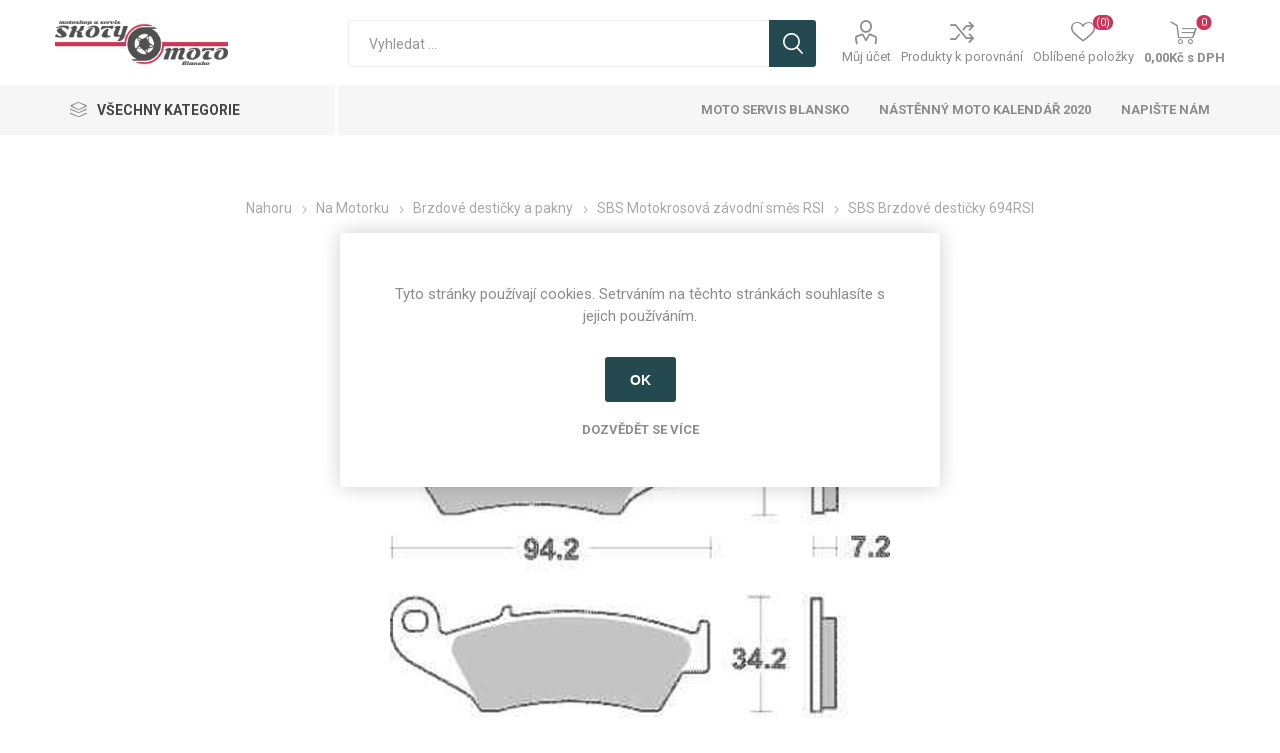

--- FILE ---
content_type: text/html; charset=utf-8
request_url: https://skotymoto.cz/sbs-brzdove-desticky-694rsi-na-moto-motorku
body_size: 59657
content:
<!DOCTYPE html><html lang=cs class=html-product-details-page><head><title>SBS brzdov&#xE9; desti&#x10D;ky 694RSI na moto motorku. SkotyMoto.cz</title><meta charset=UTF-8><meta name=description content="SBS Brzdové destičky 694RSI Závodní motocrossová směs směs RSI Pro motorky : Aprilia , Cannondale , Cannondale R, Cannondale , A, R, Cannondale , Fantic Regolarna Competizione, Fantic Regolarna Competizione, Fantic Regolarna Competizione, Gas Gas , Honda , Honda R, Honda , Honda R, Honda R, Honda R Efi, Honda Supermotard, Honda Efi, Honda R, Honda R, Kawasaki K1, Kawasaki K2-M2, Kawasaki K1, Kawasaki K2-M2, Kawasaki , Kawasaki , Kawasaki , Kawasaki Efi, Kawasaki E6-E7, Kawasaki E8-, Suzuki , Suzuki T-K, Suzuki , Suzuki T-K, Suzuki T-W, Suzuki , Suzuki , Suzuki Efi, Suzuki SM, Suzuki Z Efi, Suzuki , Suzuki Efi, Yamaha , Yamaha , Yamaha , Yamaha , Yamaha F, Yamaha F, Yamaha F, Yamaha F, Yamaha F, Yamaha F, "><meta name=keywords content=brzdy,desticky,cross,zavody,motorka><meta name=generator content=nopCommerce><meta name=viewport content="width=device-width, initial-scale=1, maximum-scale=1, user-scalable=0"><link rel=preload as=font href=/Themes/Emporium/Content/icons/emporium-icons.woff crossorigin><link href="https://fonts.googleapis.com/css?family=Roboto:300,400,700&amp;subset=cyrillic-ext,greek-ext&amp;display=swap" rel=stylesheet><meta property=og:type content=product><meta property=og:title content="SBS Brzdové destičky 694RSI"><meta property=og:description content="SBS Brzdové destičky 694RSI Závodní motocrossová směs směs RSI Pro motorky : Aprilia , Cannondale , Cannondale R, Cannondale , A, R, Cannondale , Fantic Regolarna Competizione, Fantic Regolarna Competizione, Fantic Regolarna Competizione, Gas Gas , Honda , Honda R, Honda , Honda R, Honda R, Honda R Efi, Honda Supermotard, Honda Efi, Honda R, Honda R, Kawasaki K1, Kawasaki K2-M2, Kawasaki K1, Kawasaki K2-M2, Kawasaki , Kawasaki , Kawasaki , Kawasaki Efi, Kawasaki E6-E7, Kawasaki E8-, Suzuki , Suzuki T-K, Suzuki , Suzuki T-K, Suzuki T-W, Suzuki , Suzuki , Suzuki Efi, Suzuki SM, Suzuki Z Efi, Suzuki , Suzuki Efi, Yamaha , Yamaha , Yamaha , Yamaha , Yamaha F, Yamaha F, Yamaha F, Yamaha F, Yamaha F, Yamaha F, "><meta property=og:image content=https://skotymoto.cz/images/thumbs/0003250_sbs-brzdove-desticky-694rsi_510.jpeg><meta property=og:image:url content=https://skotymoto.cz/images/thumbs/0003250_sbs-brzdove-desticky-694rsi_510.jpeg><meta property=og:url content=https://skotymoto.cz/sbs-brzdove-desticky-694rsi-na-moto-motorku><meta property=og:site_name content=SkotyMoto.cz><meta property=twitter:card content=summary><meta property=twitter:site content=SkotyMoto.cz><meta property=twitter:title content="SBS Brzdové destičky 694RSI"><meta property=twitter:description content="SBS Brzdové destičky 694RSI Závodní motocrossová směs směs RSI Pro motorky : Aprilia , Cannondale , Cannondale R, Cannondale , A, R, Cannondale , Fantic Regolarna Competizione, Fantic Regolarna Competizione, Fantic Regolarna Competizione, Gas Gas , Honda , Honda R, Honda , Honda R, Honda R, Honda R Efi, Honda Supermotard, Honda Efi, Honda R, Honda R, Kawasaki K1, Kawasaki K2-M2, Kawasaki K1, Kawasaki K2-M2, Kawasaki , Kawasaki , Kawasaki , Kawasaki Efi, Kawasaki E6-E7, Kawasaki E8-, Suzuki , Suzuki T-K, Suzuki , Suzuki T-K, Suzuki T-W, Suzuki , Suzuki , Suzuki Efi, Suzuki SM, Suzuki Z Efi, Suzuki , Suzuki Efi, Yamaha , Yamaha , Yamaha , Yamaha , Yamaha F, Yamaha F, Yamaha F, Yamaha F, Yamaha F, Yamaha F, "><meta property=twitter:image content=https://skotymoto.cz/images/thumbs/0003250_sbs-brzdove-desticky-694rsi_510.jpeg><meta property=twitter:url content=https://skotymoto.cz/sbs-brzdove-desticky-694rsi-na-moto-motorku><style>.product-details-page .full-description{display:none}.product-details-page .ui-tabs .full-description{display:block}.product-details-page .tabhead-full-description{display:none}.product-details-page .product-specs-box{display:none}.product-details-page .ui-tabs .product-specs-box{display:block}.product-details-page .ui-tabs .product-specs-box .title{display:none}.product-details-page .product-no-reviews,.product-details-page .product-review-links{display:none}</style><script>!function(n,t,i,r,u,f,e){n.fbq||(u=n.fbq=function(){u.callMethod?u.callMethod.apply(u,arguments):u.queue.push(arguments)},n._fbq||(n._fbq=u),u.push=u,u.loaded=!0,u.version="2.0",u.agent="plnopcommerce",u.queue=[],f=t.createElement(i),f.async=!0,f.src=r,e=t.getElementsByTagName(i)[0],e.parentNode.insertBefore(f,e))}(window,document,"script","https://connect.facebook.net/en_US/fbevents.js");fbq("init","465623611100340",{external_id:"9ff191fc-170d-433b-bc8b-e0c7d561ddb5"});fbq("track","PageView");fbq("track","ViewContent",{content_category:"SBS Motokrosová závodní směs RSI",content_ids:"694RSI",content_name:"SBS Brzdové destičky 694RSI",content_type:"product",currency:"CZK",value:807})</script><script async src="https://www.googletagmanager.com/gtag/js?id=UA-40563830-1"></script><script>function gtag(){dataLayer.push(arguments)}window.dataLayer=window.dataLayer||[];gtag("js",new Date);gtag("config","UA-40563830-1")</script><link href=/bundles/gb4-psy2bxf_kg_2psbler1sl1hraddimu6lb6uyqzy.min.css rel=stylesheet><link href=https://skotymoto.cz/news/rss/2 rel=alternate type=application/rss+xml title="SkotyMoto.cz: News"><link href=https://skotymoto.cz/blog/rss/2 rel=alternate type=application/rss+xml title="SkotyMoto.cz: Blog"><link rel="shortcut icon" href=\icons\icons_1\favicon-1.ico><body class=product-details-page-body><div class=ajax-loading-block-window style=display:none></div><div id=dialog-notifications-success title=Oznámení style=display:none></div><div id=dialog-notifications-error title=Chyba style=display:none></div><div id=dialog-notifications-warning title=Varování style=display:none></div><div id=bar-notification class=bar-notification-container data-close=Zavřít></div><!--[if lte IE 8]><div style=clear:both;height:59px;text-align:center;position:relative><a href=http://www.microsoft.com/windows/internet-explorer/default.aspx target=_blank> <img src=/Themes/Emporium/Content/img/ie_warning.jpg height=42 width=820 alt="You are using an outdated browser. For a faster, safer browsing experience, upgrade for free today."> </a></div><![endif]--><div class=master-wrapper-page><div class=responsive-nav-wrapper-parent><div class=responsive-nav-wrapper><div class=menu-title><span>Menu</span></div><div class=search-wrap><span>Výsledek hledání pro výraz</span></div><div class=mobile-logo><a href="/" class=logo> <img alt=SkotyMoto.cz title=SkotyMoto.cz src="https://skotymoto.cz/images/thumbs/0018165_SkotyMoto_logo nove stredni - edit.png"></a></div><div class=shopping-cart-link></div><div class=personal-button id=header-links-opener><span>Personal menu</span></div></div></div><div class=header><div class=header-upper><div class=header-selectors-wrapper></div></div><div class=header-lower><div class=header-logo><a href="/" class=logo> <img alt=SkotyMoto.cz title=SkotyMoto.cz src="https://skotymoto.cz/images/thumbs/0018165_SkotyMoto_logo nove stredni - edit.png"></a></div><div class="search-box store-search-box"><div class=close-side-menu><span class=close-side-menu-text>Vyhledat ...</span> <span class=close-side-menu-btn>Close</span></div><form method=get id=small-search-box-form action=/search><input type=text class=search-box-text id=small-searchterms autocomplete=off name=q placeholder="Vyhledat ..." aria-label="Search store"> <input type=hidden class=instantSearchResourceElement data-highlightfirstfoundelement=true data-minkeywordlength=3 data-defaultproductsortoption=0 data-instantsearchurl=/instantSearchFor data-searchpageurl=/search data-searchinproductdescriptions=true data-numberofvisibleproducts=5 data-noresultsresourcetext=" No data found."> <input type=submit class="button-1 search-box-button" value=Hledat></form></div><div class=header-links-wrapper><div class=header-links><ul><li><a href=/customer/info class="ico-account opener" data-loginurl=/login>Můj účet</a><div class=profile-menu-box><div class=close-side-menu><span class=close-side-menu-text>Můj účet</span> <span class=close-side-menu-btn>Close</span></div><div class=header-form-holder><a href="/register?returnUrl=%2Fsbs-brzdove-desticky-694rsi-na-moto-motorku" class=ico-register>Registrovat</a> <a href="/login?returnUrl=%2Fsbs-brzdove-desticky-694rsi-na-moto-motorku" class=ico-login>Přihlásit</a></div></div><li><a href=/compareproducts class=ico-compare>Produkty k porovnání</a><li><a href=/wishlist class=ico-wishlist> <span class=wishlist-label>Oblíbené položky</span> <span class=wishlist-qty>(0)</span> </a></ul><div class=mobile-flyout-wrapper><div class=close-side-menu><span class=close-side-menu-text>Košík</span> <span class=close-side-menu-btn>Zavřít</span></div><div id=flyout-cart class=flyout-cart data-removeitemfromcarturl=/EmporiumTheme/RemoveItemFromCart data-flyoutcarturl=/EmporiumTheme/FlyoutShoppingCart><div id=topcartlink><a href=/cart class=ico-cart> <span class=cart-qty>0</span> <span class=cart-label> 0,00K&#x10D; s DPH </span> </a></div><div class=mini-shopping-cart><div class=flyout-cart-scroll-area><p>Váš nákupní košík je prázdný.</div></div></div></div></div></div></div><div class=header-menu-parent><div class="header-menu categories-in-side-panel"><div class=category-navigation-list-wrapper><span class=category-navigation-title>Všechny kategorie</span><ul class="category-navigation-list sticky-flyout"></ul></div><div class=close-menu><span class=close-menu-text>Menu</span> <span class=close-menu-btn>Close</span></div><input type=hidden value=false id=isRtlEnabled><ul class=top-menu><li class=all-categories><span>Všechny kategorie</span><div class=plus-button></div><div class=sublist-wrap><ul class=sublist><li class=back-button><span>Back</span><li class=root-category-items><a class=with-subcategories href=/vybaveni-pro-motorkare>Pro Motork&#xE1;&#x159;e</a><div class=plus-button></div><div class=sublist-wrap><ul class=sublist><li class=back-button><span>Back</span><li><a class=with-subcategories href=/detske-vybaveni-na-moto>D&#x11B;tsk&#xFD; sortiment</a><div class=plus-button></div><div class=sublist-wrap><ul class=sublist><li class=back-button><span>Back</span><li><a href=/obleceni-na-moto-pro-deti>Oble&#x10D;en&#xED;</a><li><a href=/boty-na-moto-pro-deti>Boty</a><li><a href=/rukavice-pro-deti-na-moto>Rukavice</a><li><a href=/chranice-pro-deti-na-moto>Chr&#xE1;ni&#x10D;e</a><li><a href=/prislusenstvi-pro-deti-na-moto>P&#x159;&#xED;slu&#x161;enstv&#xED;</a><li><a href=/pro-miminka-na-moto>Miminka</a></ul></div><li><a class=with-subcategories href=/obleceni-na-moto>Oble&#x10D;en&#xED; na motorku</a><div class=plus-button></div><div class=sublist-wrap><ul class=sublist><li class=back-button><span>Back</span><li><a class=with-subcategories href=/bundy-na-moto>Bundy</a><div class=plus-button></div><div class=sublist-wrap><ul class=sublist><li class=back-button><span>Back</span><li><a href=/kozene-bundy-na-motorku>Ko&#x17E;en&#xE9;</a><li><a href=/textilni-bundy-na-motorku>Textiln&#xED; </a></ul></div><li><a class=with-subcategories href=/kalhoty-na-moto>Kalhoty</a><div class=plus-button></div><div class=sublist-wrap><ul class=sublist><li class=back-button><span>Back</span><li><a href=/kozene-kalhoty-na-moto>Ko&#x17E;en&#xE9; </a><li><a href=/textilni-kalhoty-na-mto>Textiln&#xED; </a><li><a href=/rifle-jeans-na-moto>Kevlarov&#xE9; d&#x17E;&#xED;ny</a></ul></div><li><a href=/kombinezy-na-moto>Kombin&#xE9;zy</a><li><a href=/pece-o-kuzi-na-moto>P&#xE9;&#x10D;e o k&#x16F;&#x17E;i</a><li><a href=/doplnky-obleceni-na-moto>Dopl&#x148;ky</a></ul></div><li><a class=with-subcategories href=/kozene-textilni-rukavice-na-moto>Rukavice</a><div class=plus-button></div><div class=sublist-wrap><ul class=sublist><li class=back-button><span>Back</span><li><a href=/sportovni-kozene-rukavice-na-moto>Sportovni</a><li><a href=/cestovni-kozene-textilni-turisticke-rukavice-na-moto>Cestovni</a><li><a href=/moto-cross-rukavice-na-moto-mx>Moto Crossov&#xE9;</a><li><a href=/kozene-rukavice-na-chopper-cruiser>Chopper</a></ul></div><li><a class=with-subcategories href=/boty-na-moto>Boty</a><div class=plus-button></div><div class=sublist-wrap><ul class=sublist><li class=back-button><span>Back</span><li><a href=/sportovni-boty-na-moto>Sportovn&#xED;</a><li><a href=/cestovni-turisticke-boty-na-moto>Cestovni</a><li><a href=/moto-cross-boty-na-moto>Moto Crossov&#xE9;</a><li><a href=/boty-na-moto-chopper-cruiser-kone>Chopper</a></ul></div><li><a class=with-subcategories href=/helmy-prilby-na-moto>Helmy</a><div class=plus-button></div><div class=sublist-wrap><ul class=sublist><li class=back-button><span>Back</span><li><a href=/integralni-uzavrene-helmy-prilby-na-moto>Integr&#xE1;ln&#xED;</a><li><a href=/vyklopne-helmy-prilby-na-moto>V&#xFD;klopn&#xE9;</a><li><a href=/otevrene-jet-helmy-na-moto>Otev&#x159;en&#xE9;</a><li><a href=/moto-crossove-mx-helmy-na-moto>Moto Crossov&#xE9;</a><li><a href=/zimni-helmy-na-motorku-a-snezne-skutry>Zimni</a><li><a href=/pece-o-helmu-na-moto>P&#xE9;&#x10D;e o helmu</a><li><a href=/bryle-do-moto-helmy>Br&#xFD;le</a><li><a href=/nahradni-dily-pro-helmy-bryle-moto-motorky>N&#xE1;hradn&#xED; d&#xED;ly pro helmy a br&#xFD;le</a></ul></div><li><a class=with-subcategories href=/chranice-na-moto>Chr&#xE1;ni&#x10D;e</a><div class=plus-button></div><div class=sublist-wrap><ul class=sublist><li class=back-button><span>Back</span><li><a href=/paterove-zadove-chranice-na-moto>P&#xE1;te&#x159;ov&#xE9;</a><li><a href=/kolenni-chranice-na-moto>Kolenn&#xED;</a><li><a href=/loketni-chranice-na-moto>Loketn&#xED;</a><li><a href=/kycelni-hyzdove-chranice-na-moto>Ky&#x10D;eln&#xED; a h&#xFD;&#x17E;&#x10F;ov&#xE9;</a><li><a href=/ramenni-chranice-ramen-na-moto>Ramenn&#xED;</a><li><a href=/mx-krunyre-na-moto>Krun&#xFD;&#x159;e</a><li><a href=/kolenni-slidery-na-moto-motorku>Kolenn&#xED; slidery</a></ul></div><li><a href=/nepromoky-obleceni-do-deste-a-mrazu-na-moto>Oble&#x10D;en&#xED; do de&#x161;t&#x11B; a mrazu</a><li><a class=with-subcategories href=/termopradlo-na-moto>Termopr&#xE1;dlo</a><div class=plus-button></div><div class=sublist-wrap><ul class=sublist><li class=back-button><span>Back</span><li><a href=/kukly-na-moto>Kukly</a><li><a href=/satky-a-masky-na-moto>&#x160;&#xE1;tky a masky</a><li><a class=with-subcategories href=/termo-tricka>Termo tri&#x10D;ka</a><div class=plus-button></div><div class=sublist-wrap><ul class=sublist><li class=back-button><span>Back</span><li><a href=/termo-tricko-kratky-rukav>Kr&#xE1;tk&#xFD; ruk&#xE1;v</a><li><a href=/termo-tricko-dlouhy-rukav>Dlouh&#xFD; ruk&#xE1;v</a><li><a href=/termo-tricko-bez-rukavu>Bez ruk&#xE1;v&#x16F;</a><li><a href=/termo-natelniky>N&#xE1;t&#x11B;ln&#xED;ky</a></ul></div><li><a href=/termo-kalhoty>Termo kalhoty</a><li><a href=/termo-kombinezy>Termo kombin&#xE9;zy</a><li><a href=/nakrcniky-no-moto>N&#xE1;kr&#x10D;n&#xED;ky</a><li><a href=/ledvinove-pasy>Ledvinov&#xE9; p&#xE1;sy</a><li><a href=/funkcni-ponozky>Pono&#x17E;ky</a><li><a href=/funkci-spodni-pradlo>Spodn&#xED; pr&#xE1;dlo</a></ul></div><li><a href=/darek-pro-motorkare>D&#xE1;rky nejen pro motork&#xE1;&#x159;e</a></ul></div><li class=root-category-items><a class=with-subcategories href=/dily-doplnky-na-motorku>Na Motorku</a><div class=plus-button></div><div class=sublist-wrap><ul class=sublist><li class=back-button><span>Back</span><li><a class=with-subcategories href=/oleje-a-maziva-na-moto>Oleje a Maziva</a><div class=plus-button></div><div class=sublist-wrap><ul class=sublist><li class=back-button><span>Back</span><li><a class=with-subcategories href=/motorove-oleje-na-moto>Oleje</a><div class=plus-button></div><div class=sublist-wrap><ul class=sublist><li class=back-button><span>Back</span><li><a href=/2t-oleje-dvoutakt>2T</a><li><a href=/4t-oleje-ctyrtakt>4T</a><li><a href=/prevodove-oleje-na-motorku>P&#x159;evodov&#xE9;</a><li><a href=/tlumicove-vidlicove-oleje>Tlumi&#x10D;ov&#xE9;</a></ul></div><li><a href=/universalni-maziva-na-moto>Maziva</a></ul></div><li><a href=/olejovy-filtr-pro-motorku-ctyrkolku-skutr>Olejov&#xE9; Filtry</a><li><a href=/padaky-rutan>Padac&#xED; Protektory</a><li><a href=/pece-o-motorku>P&#xE9;&#x10D;e o motorku</a><li><a class=with-subcategories href=/brzdove-desticky-pakny-na-motorku>Brzdov&#xE9; desti&#x10D;ky a pakny</a><div class=plus-button></div><div class=sublist-wrap><ul class=sublist><li class=back-button><span>Back</span><li><a href=/sbs-silnicni-keramicka-smes-hf-lf>SBS Silni&#x10D;n&#xED; keramick&#xE9; HF / LF</a><li><a href=/sbs-silnicni-sintermetalicka-smes-hs-ls>SBS Silni&#x10D;n&#xED; sintermetal HS / LS</a><li><a href=/sbs-motokrosova-smes-si>SBS Motokrosov&#xE1; sm&#x11B;s SI</a><li><a href=/sbs-ctyrkolkova-smes-ats>SBS &#x10C;ty&#x159;kolkov&#xE1; sm&#x11B;s ATS</a><li><a href=/sbs-silnicni-zavodni-smes-dc>SBS Silni&#x10D;n&#xED; z&#xE1;vodn&#xED; sm&#x11B;s DC</a><li><a href=/sbs-silnicni-zavodni-smes-rs>SBS Silni&#x10D;n&#xED; z&#xE1;vodn&#xED; sm&#x11B;s RS</a><li><a href=/sbs-silnicni-zavodni-smes-ds>SBS Silni&#x10D;n&#xED; z&#xE1;vodn&#xED; sm&#x11B;s DS</a><li><a href=/sbs-motokrosova-zavodni-smes-rsi>SBS Motokrosov&#xE1; z&#xE1;vodn&#xED; sm&#x11B;s RSI</a><li><a href=/sbs-pakny-pro-bubnove-brzdy>SBS Pakny pro Bubnov&#xE9; Brzdy</a></ul></div><li><a class=with-subcategories href=/zimni-pneumatiky-pro-skutry>Zimn&#xED; pneumatiky pro sk&#xFA;try</a><div class=plus-button></div><div class=sublist-wrap><ul class=sublist><li class=back-button><span>Back</span><li><a href=/zimni-pneumatiky-10>10&quot;</a><li><a href=/zimni-pneumatiky-12>12&quot;</a><li><a href=/zimni-pneumatiky-13>13&quot;</a><li><a href=/zimni-pneumatiky-14>14&quot;</a><li><a href=/zimni-pneumatiky-15>15&quot;</a><li><a href=/zimni-pneumatiky-16>16&quot;</a><li><a href=/zimni-pneumatiky-17>17&quot;</a></ul></div><li><a class=with-subcategories href=/prouzky-na-rafky>Prou&#x17E;ky na r&#xE1;fky</a><div class=plus-button></div><div class=sublist-wrap><ul class=sublist><li class=back-button><span>Back</span><li><a href=/rafky-12-13>R&#xE1;fky 12&quot;-13&quot;</a><li><a href=/rafky-14-15>R&#xE1;fky 14&quot;-15&quot;</a><li><a href=/rafky-16-17>R&#xE1;fky 16&quot;-17&quot;</a><li><a href=/rafky-18-19>R&#xE1;fky 18&quot;-19&quot;</a><li><a href=/rafky-20-21>R&#xE1;fky 20&quot;-21&quot;</a><li><a href=/rafky-mx-18-19-20-21>R&#xE1;fky MX 2 x 18-19 a 2 x 20&quot;-21&quot;</a></ul></div><li><a href=/doplnky-na-moto>Dopl&#x148;ky na moto</a><li><a href=/prislusenstvi-na-moto-motodoplnky-doplnky-na-moto>P&#x159;&#xED;slu&#x161;enstv&#xED; k motocykl&#x16F;m</a></ul></div><li class=root-category-items><a class=with-subcategories href=/potreby-pro-cestovani>Pro Cestov&#xE1;n&#xED;</a><div class=plus-button></div><div class=sublist-wrap><ul class=sublist><li class=back-button><span>Back</span><li><a href=/kozene-brasny-na-moto>Ko&#x17E;en&#xE9; bra&#x161;ny</a><li><a href=/kozene-rolky-valce-na-moto>Ko&#x17E;en&#xE9; rolky a v&#xE1;lce</a><li><a href=/tankvaky-na-moto>Tankvaky</a><li><a href=/batohy-na-moto>Batohy</a><li><a href=/textilni-brasny-na-moto>Textiln&#xED; bra&#x161;ny</a><li><a href=/zavazadla-na-sedlo-spolujezdce-na-moto>Na sedlo spolujezdce</a><li><a href=/ledvinky-na-moto>Ledvinky</a><li><a href=/podpery-a-drzaky-na-moto-brasny>Podp&#x11B;ry a dr&#x17E;&#xE1;ky</a><li><a href=/opravy-moto-pneu>Opravy moto pneu</a><li><a href=/prislusenstvi-zavazadla-na-moto>P&#x159;&#xED;slu&#x161;enstv&#xED;</a></ul></div><li class=root-category-items><a class=with-subcategories href=/naradi-vybaveni-do-dilny-garaze>Do D&#xED;lny</a><div class=plus-button></div><div class=sublist-wrap><ul class=sublist><li class=back-button><span>Back</span><li><a href=/udrzba-retezu-na-moto>&#xDA;dr&#x17E;ba &#x159;et&#x11B;zu</a><li><a href=/udrzba-cicteni-brzd-moto>&#xDA;dr&#x17E;ba brzd</a><li><a href=/stojany-podpery-na-motorku>Stojany a Podp&#x11B;ry</a><li><a href=/univerzalni-maziva-do-dilny>Maziva do d&#xED;lny</a><li><a href=/specialni-lepidla-a-utesnovace>Speci&#xE1;ln&#xED; lepidla a ut&#x11B;s&#x148;ova&#x10D;e</a><li><a href=/opravy-udrzba-pneumatik-na-motorku>&#xDA;dr&#x17E;ba pneumatik</a></ul></div><li class=root-category-items><a class=with-subcategories href=/volny-cas-na-moto>Voln&#xFD; &#x10D;as</a><div class=plus-button></div><div class=sublist-wrap><ul class=sublist><li class=back-button><span>Back</span><li><a class=with-subcategories href=/obleceni-motorkaru-pro-volny-cas>Oble&#x10D;en&#xED;</a><div class=plus-button></div><div class=sublist-wrap><ul class=sublist><li class=back-button><span>Back</span><li><a href=/tricka-pro-volny-cas-na-moto>Tri&#x10D;ka</a><li><a href=/kosile-pro-volny-cas-motorkare-moto>Ko&#x161;ile</a><li><a href=/mikiny-pro-volny-cas>Mikiny</a><li><a href=/bundy-pro-volny-cas-na-moto>Bundy</a><li><a href=/kalhoty-pro-volny-cas-na-moto>Kalhoty</a><li><a href=/kolekce-office>Kolekce Office</a></ul></div><li><a href=/boty-pro-volny-cas-moto>Boty</a><li><a href=/doplnky-pro-volny-cas-na-moto>Dopl&#x148;ky</a></ul></div></ul></div><li><a href=/moto-servis-blansko>Moto servis Blansko</a><li><a href=/projekt-moto-kalendar-2020-beneficni-koncert>N&#xE1;st&#x11B;nn&#xFD; moto kalend&#xE1;&#x159; 2020</a><li><a href=/contactus>Napište nám</a></ul><div class=mobile-menu-items></div></div></div></div><div class=overlayOffCanvas></div><div class=master-wrapper-content><div class=ajaxCartInfo data-getajaxcartbuttonurl=/NopAjaxCart/GetAjaxCartButtonsAjax data-productpageaddtocartbuttonselector=.add-to-cart-button data-productboxaddtocartbuttonselector=.product-box-add-to-cart-button data-productboxproductitemelementselector=.product-item data-usenopnotification=False data-nopnotificationresource="Produkt byl přidán do Vašeho &lt;a href=/cart> košíku &lt;/ a> " data-enableonproductpage=True data-enableoncatalogpages=True data-minishoppingcartquatityformattingresource=({0}) data-miniwishlistquatityformattingresource=({0}) data-addtowishlistbuttonselector=.add-to-wishlist-button></div><input id=addProductVariantToCartUrl name=addProductVariantToCartUrl type=hidden value=/AddProductFromProductDetailsPageToCartAjax> <input id=addProductToCartUrl name=addProductToCartUrl type=hidden value=/AddProductToCartAjax> <input id=miniShoppingCartUrl name=miniShoppingCartUrl type=hidden value=/MiniShoppingCart> <input id=flyoutShoppingCartUrl name=flyoutShoppingCartUrl type=hidden value=/NopAjaxCartFlyoutShoppingCart> <input id=checkProductAttributesUrl name=checkProductAttributesUrl type=hidden value=/CheckIfProductOrItsAssociatedProductsHasAttributes> <input id=getMiniProductDetailsViewUrl name=getMiniProductDetailsViewUrl type=hidden value=/GetMiniProductDetailsView> <input id=flyoutShoppingCartPanelSelector name=flyoutShoppingCartPanelSelector type=hidden value=#flyout-cart> <input id=shoppingCartMenuLinkSelector name=shoppingCartMenuLinkSelector type=hidden value=.cart-qty> <input id=wishlistMenuLinkSelector name=wishlistMenuLinkSelector type=hidden value=span.wishlist-qty><div id=product-ribbon-info data-productid=1754 data-productboxselector=".product-item, .item-holder" data-productboxpicturecontainerselector=".picture, .item-picture" data-productpagepicturesparentcontainerselector=.product-essential data-productpagebugpicturecontainerselector=.picture data-retrieveproductribbonsurl=/RetrieveProductRibbons></div><div class=quickViewData data-productselector=.product-item data-productselectorchild=.picture data-retrievequickviewurl=/quickviewdata data-quickviewbuttontext="Quick View" data-quickviewbuttontitle="Quick View" data-isquickviewpopupdraggable=True data-enablequickviewpopupoverlay=True data-accordionpanelsheightstyle=content data-getquickviewbuttonroute=/getquickviewbutton></div><div class=master-column-wrapper><div class=center-1><div class="page product-details-page"><div class=page-body><form method=post id=product-details-form action=/sbs-brzdove-desticky-694rsi-na-moto-motorku><div itemscope itemtype=http://schema.org/Product><meta itemprop=name content="SBS Brzdové destičky 694RSI"><meta itemprop=sku content=694RSI><meta itemprop=gtin><meta itemprop=mpn><meta itemprop=description content="Závodní motocrossová směs směs RSI"><meta itemprop=image content=https://skotymoto.cz/images/thumbs/0003250_sbs-brzdove-desticky-694rsi_510.jpeg><meta itemprop=brand content=SBS><div itemprop=offers itemscope itemtype=http://schema.org/Offer><meta itemprop=url content=https://skotymoto.cz/sbs-brzdove-desticky-694rsi-na-moto-motorku><meta itemprop=price content=807.00><meta itemprop=priceCurrency content=CZK><meta itemprop=priceValidUntil><meta itemprop=availability content=http://schema.org/InStock></div><div itemprop=review itemscope itemtype=http://schema.org/Review><meta itemprop=author content=ALL><meta itemprop=url content=/productreviews/1754></div></div><div data-productid=1754><div class=product-essential><div class=mobile-name-holder></div><div class=mobile-prev-next-holder></div><input type=hidden class=cloudZoomAdjustPictureOnProductAttributeValueChange data-productid=1754 data-isintegratedbywidget=true> <input type=hidden class=cloudZoomEnableClickToZoom><div class="gallery sevenspikes-cloudzoom-gallery"><div class=picture-wrapper><div class=picture id=sevenspikes-cloud-zoom data-zoomwindowelementid="" data-selectoroftheparentelementofthecloudzoomwindow="" data-defaultimagecontainerselector=".product-essential .gallery" data-zoom-window-width=400 data-zoom-window-height=400><a href=https://skotymoto.cz/images/thumbs/0003250_sbs-brzdove-desticky-694rsi.jpeg data-full-image-url=https://skotymoto.cz/images/thumbs/0003250_sbs-brzdove-desticky-694rsi.jpeg class=picture-link id=zoom1> <img src=https://skotymoto.cz/images/thumbs/0003250_sbs-brzdove-desticky-694rsi_510.jpeg alt="Obrázek z SBS Brzdové destičky 694RSI " class=cloudzoom id=cloudZoomImage itemprop=image data-cloudzoom="appendSelector: '.picture-wrapper', zoomPosition: 'inside', zoomOffsetX: 0, captionPosition: 'bottom', tintOpacity: 0, zoomWidth: 400, zoomHeight: 400, easing: 3, touchStartDelay: true, zoomFlyOut: false, disableZoom: 'auto'"> </a></div></div><div class=picture-thumbs><a class="cloudzoom-gallery thumb-item" data-full-image-url=https://skotymoto.cz/images/thumbs/0003250_sbs-brzdove-desticky-694rsi.jpeg data-cloudzoom="appendSelector: '.picture-wrapper', zoomPosition: 'inside', zoomOffsetX: 0, captionPosition: 'bottom', tintOpacity: 0, zoomWidth: 400, zoomHeight: 400, useZoom: '.cloudzoom', image: 'https://skotymoto.cz/images/thumbs/0003250_sbs-brzdove-desticky-694rsi_510.jpeg', zoomImage: 'https://skotymoto.cz/images/thumbs/0003250_sbs-brzdove-desticky-694rsi.jpeg', easing: 3, touchStartDelay: true, zoomFlyOut: false, disableZoom: 'auto'"> <img class=cloud-zoom-gallery-img src=https://skotymoto.cz/images/thumbs/0003250_sbs-brzdove-desticky-694rsi_105.jpeg alt="Obrázek z SBS Brzdové destičky 694RSI "> </a> <a class="cloudzoom-gallery thumb-item" data-full-image-url=https://skotymoto.cz/images/thumbs/0003324_sbs-brzdove-desticky-694rsi.jpeg data-cloudzoom="appendSelector: '.picture-wrapper', zoomPosition: 'inside', zoomOffsetX: 0, captionPosition: 'bottom', tintOpacity: 0, zoomWidth: 400, zoomHeight: 400, useZoom: '.cloudzoom', image: 'https://skotymoto.cz/images/thumbs/0003324_sbs-brzdove-desticky-694rsi_510.jpeg', zoomImage: 'https://skotymoto.cz/images/thumbs/0003324_sbs-brzdove-desticky-694rsi.jpeg', easing: 3, touchStartDelay: true, zoomFlyOut: false, disableZoom: 'auto'"> <img class=cloud-zoom-gallery-img src=https://skotymoto.cz/images/thumbs/0003324_sbs-brzdove-desticky-694rsi_105.jpeg alt="Obrázek z SBS Brzdové destičky 694RSI "> </a></div></div><div class=overview><div class=prev-next-holder></div><div class=breadcrumb><ul itemscope itemtype=http://schema.org/BreadcrumbList><li><span> <a href="/"> <span>Nahoru</span> </a> </span> <span class=delimiter>/</span><li itemprop=itemListElement itemscope itemtype=http://schema.org/ListItem><a href=/dily-doplnky-na-motorku itemprop=item> <span itemprop=name>Na Motorku</span> </a> <span class=delimiter>/</span><meta itemprop=position content=1><li itemprop=itemListElement itemscope itemtype=http://schema.org/ListItem><a href=/brzdove-desticky-pakny-na-motorku itemprop=item> <span itemprop=name>Brzdov&#xE9; desti&#x10D;ky a pakny</span> </a> <span class=delimiter>/</span><meta itemprop=position content=2><li itemprop=itemListElement itemscope itemtype=http://schema.org/ListItem><a href=/sbs-motokrosova-zavodni-smes-rsi itemprop=item> <span itemprop=name>SBS Motokrosov&#xE1; z&#xE1;vodn&#xED; sm&#x11B;s RSI</span> </a> <span class=delimiter>/</span><meta itemprop=position content=3><li itemprop=itemListElement itemscope itemtype=http://schema.org/ListItem><strong class=current-item itemprop=name>SBS Brzdov&#xE9; desti&#x10D;ky 694RSI</strong> <span itemprop=item itemscope itemtype=http://schema.org/Thing id=/sbs-brzdove-desticky-694rsi-na-moto-motorku> </span><meta itemprop=position content=4></ul></div><div class=product-name><h1>SBS Brzdov&#xE9; desti&#x10D;ky 694RSI</h1><div class=manufacturers><span class=label>Výrobce:</span> <span class=value> <a href=/sbs-brzdove-desticky-a-pakny-pro-motorky>SBS</a> </span></div></div><div class=reviews-and-compare><div class=product-reviews-overview><div class=product-review-box><div class=rating><div style=width:0%></div></div></div><div class=product-no-reviews><a href=/productreviews/1754>Buďte první, kdo napíše recenzi tohoto produktu</a></div></div><div class=compare-products><button type=button value="Přidat k porovnání" class="button-2 add-to-compare-list-button" onclick="return AjaxCart.addproducttocomparelist(&#34;/compareproducts/add/1754&#34;),!1">Přidat k porovnání</button></div></div><div class=short-description>Závodní motocrossová směs směs RSI</div><div class=additional-details><div class=sku><span class=label>Kód:</span> <span class=value id=sku-1754>694RSI</span></div></div><div class=attributes-wrapper></div><div class=product-social-buttons><label class=product-social-label>Sdílet :</label><ul class=product-social-sharing><li><a class=twitter title="Sdílet na Twitteru" href="javascript:openShareWindow(&#34;https://twitter.com/share?url=https://skotymoto.cz/sbs-brzdove-desticky-694rsi-na-moto-motorku&#34;)">Sdílet na Twitteru</a><li><a class=facebook title="Sdílet na Facebooku" href="javascript:openShareWindow(&#34;https://www.facebook.com/sharer.php?u=https://skotymoto.cz/sbs-brzdove-desticky-694rsi-na-moto-motorku&#34;)">Sdílet na Facebooku</a><li><a class=pinterest title="Sdílet na  Pinterestu" href="javascript:void function(){var n=document.createElement(&#34;script&#34;);n.setAttribute(&#34;type&#34;,&#34;text/javascript&#34;);n.setAttribute(&#34;charset&#34;,&#34;UTF-8&#34;);n.setAttribute(&#34;src&#34;,&#34;https://assets.pinterest.com/js/pinmarklet.js?r=&#34;+Math.random()*99999999);document.body.appendChild(n)}()">Sdílet na Pinterestu</a><li><div class=email-a-friend><input type=button value="Doporučit @" class="button-2 email-a-friend-button" onclick="setLocation(&#34;/productemailafriend/1754&#34;)"></div></ul><script>function openShareWindow(n){var t=520,i=400,r=screen.height/2-i/2,u=screen.width/2-t/2;window.open(n,"sharer","top="+r+",left="+u+",toolbar=0,status=0,width="+t+",height="+i)}</script></div><div class=product-prices-box><div><div class=availability><div class=stock><span class=label>Dostupnost:</span> <span class=value id=stock-availability-value-1754>Nen&#xED; skladem - (je u dodavatele) a bude odesl&#xE1;na, jakmile bude na sklad&#x11B;.</span></div></div><div class=prices><div class=product-price><span id=price-value-1754 class=price-value-1754> 807,00Kč s DPH </span></div></div><div class=add-to-cart><div class=add-to-cart-panel><label class=qty-label for=addtocart_1754_EnteredQuantity>Mno&#x17E;stv&#xED;:</label><div class=add-to-cart-qty-wrapper><input id=product_enteredQuantity_1754 class=qty-input type=text aria-label="Enter a quantity" data-val=true data-val-required="The Množství field is required." name=addtocart_1754.EnteredQuantity value=1> <span class=plus>&#x69;</span> <span class=minus>&#x68;</span></div><input type=button id=add-to-cart-button-1754 class="button-1 add-to-cart-button" value=Koupit data-productid=1754 onclick="return AjaxCart.addproducttocart_details(&#34;/addproducttocart/details/1754/1&#34;,&#34;#product-details-form&#34;),!1"></div></div><div class=add-to-wishlist><button type=button id=add-to-wishlist-button-1754 class="button-2 add-to-wishlist-button" value="Přidat k oblíbeným" data-productid=1754 onclick="return AjaxCart.addproducttocart_details(&#34;/addproducttocart/details/1754/2&#34;,&#34;#product-details-form&#34;),!1"><span>P&#x159;idat k obl&#xED;ben&#xFD;m</span></button></div><div class=product-estimate-shipping><a href=#estimate-shipping-popup-1754 id=open-estimate-shipping-popup-1754 class=open-estimate-shipping-popup data-effect=estimate-shipping-popup-zoom-in> </a><div id=estimate-shipping-popup-1754 class="estimate-shipping-popup mfp-with-anim mfp-hide"><div class=ship-to-title><strong>Ship to</strong></div><div class="estimate-shipping-row shipping-address"><div class="estimate-shipping-row-item address-item"><div class=estimate-shipping-row><select class=estimate-shipping-address-control data-trigger=country-select data-url=/country/getstatesbycountryid data-stateprovince=#StateProvinceId data-loading=#estimate-shipping-loading-progress placeholder=Country id=CountryId name=CountryId><option value=0>Vyberte zemi<option value=27>Czech Republic<option value=69>Slovakia (Slovak Republic)<option value=86>Afghanistan<option value=87>Albania<option value=88>Algeria<option value=89>American Samoa<option value=90>Andorra<option value=91>Angola<option value=92>Anguilla<option value=93>Antarctica<option value=94>Antigua and Barbuda<option value=3>Argentina<option value=4>Armenia<option value=5>Aruba<option value=6>Australia<option value=7>Austria<option value=8>Azerbaijan<option value=9>Bahamas<option value=95>Bahrain<option value=10>Bangladesh<option value=96>Barbados<option value=11>Belarus<option value=12>Belgium<option value=13>Belize<option value=97>Benin<option value=14>Bermuda<option value=98>Bhutan<option value=15>Bolivia<option value=16>Bosnia and Herzegowina<option value=99>Botswana<option value=100>Bouvet Island<option value=17>Brazil<option value=101>British Indian Ocean Territory<option value=102>Brunei Darussalam<option value=18>Bulgaria<option value=103>Burkina Faso<option value=104>Burundi<option value=105>Cambodia<option value=106>Cameroon<option value=2>Canada<option value=107>Cape Verde<option value=19>Cayman Islands<option value=108>Central African Republic<option value=111>Cocos (Keeling) Islands<option value=22>Colombia<option value=112>Comoros<option value=113>Congo<option value=114>Cook Islands<option value=23>Costa Rica<option value=115>Cote D&#x27;Ivoire<option value=24>Croatia<option value=25>Cuba<option value=26>Cyprus<option value=28>Denmark<option value=116>Djibouti<option value=117>Dominica<option value=29>Dominican Republic<option value=30>Ecuador<option value=31>Egypt<option value=118>El Salvador<option value=119>Equatorial Guinea<option value=120>Eritrea<option value=121>Estonia<option value=122>Ethiopia<option value=123>Falkland Islands (Malvinas)<option value=124>Faroe Islands<option value=125>Fiji<option value=32>Finland<option value=33>France<option value=126>French Guiana<option value=127>French Polynesia<option value=128>French Southern Territories<option value=129>Gabon<option value=130>Gambia<option value=34>Georgia<option value=35>Germany<option value=131>Ghana<option value=36>Gibraltar<option value=37>Greece<option value=132>Greenland<option value=133>Grenada<option value=134>Guadeloupe<option value=135>Guam<option value=38>Guatemala<option value=136>Guinea<option value=137>Guinea-bissau<option value=138>Guyana<option value=139>Haiti<option value=140>Heard and Mc Donald Islands<option value=141>Honduras<option value=39>Hong Kong<option value=40>Hungary<option value=109>Chad<option value=20>Chile<option value=21>China<option value=110>Christmas Island<option value=142>Iceland<option value=41>India<option value=42>Indonesia<option value=143>Iran (Islamic Republic of)<option value=144>Iraq<option value=43>Ireland<option value=44>Israel<option value=45>Italy<option value=46>Jamaica<option value=47>Japan<option value=48>Jordan<option value=49>Kazakhstan<option value=145>Kenya<option value=146>Kiribati<option value=147>Korea<option value=50>Korea, Democratic People&#x27;s Republic of<option value=51>Kuwait<option value=148>Kyrgyzstan<option value=149>Lao People&#x27;s Democratic Republic<option value=150>Latvia<option value=151>Lebanon<option value=152>Lesotho<option value=153>Liberia<option value=154>Libyan Arab Jamahiriya<option value=155>Liechtenstein<option value=156>Lithuania<option value=157>Luxembourg<option value=158>Macau<option value=159>Macedonia<option value=160>Madagascar<option value=161>Malawi<option value=52>Malaysia<option value=162>Maldives<option value=163>Mali<option value=164>Malta<option value=165>Marshall Islands<option value=166>Martinique<option value=167>Mauritania<option value=168>Mauritius<option value=169>Mayotte<option value=53>Mexico<option value=170>Micronesia<option value=171>Moldova<option value=172>Monaco<option value=173>Mongolia<option value=174>Montserrat<option value=175>Morocco<option value=176>Mozambique<option value=177>Myanmar<option value=178>Namibia<option value=179>Nauru<option value=180>Nepal<option value=54>Netherlands<option value=181>Netherlands Antilles<option value=182>New Caledonia<option value=55>New Zealand<option value=183>Nicaragua<option value=184>Niger<option value=185>Nigeria<option value=186>Niue<option value=187>Norfolk Island<option value=188>Northern Mariana Islands<option value=56>Norway<option value=189>Oman<option value=57>Pakistan<option value=190>Palau<option value=191>Panama<option value=192>Papua New Guinea<option value=58>Paraguay<option value=59>Peru<option value=60>Philippines<option value=193>Pitcairn<option value=61>Poland<option value=62>Portugal<option value=63>Puerto Rico<option value=64>Qatar<option value=194>Reunion<option value=65>Romania<option value=66>Russia<option value=195>Rwanda<option value=196>Saint Kitts and Nevis<option value=197>Saint Lucia<option value=198>Saint Vincent and the Grenadines<option value=199>Samoa<option value=200>San Marino<option value=201>Sao Tome and Principe<option value=67>Saudi Arabia<option value=202>Senegal<option value=85>Serbia<option value=203>Seychelles<option value=204>Sierra Leone<option value=68>Singapore<option value=70>Slovenia<option value=205>Solomon Islands<option value=206>Somalia<option value=71>South Africa<option value=207>South Georgia &amp; South Sandwich Islands<option value=72>Spain<option value=208>Sri Lanka<option value=209>St. Helena<option value=210>St. Pierre and Miquelon<option value=211>Sudan<option value=212>Suriname<option value=213>Svalbard and Jan Mayen Islands<option value=214>Swaziland<option value=73>Sweden<option value=74>Switzerland<option value=215>Syrian Arab Republic<option value=75>Taiwan<option value=216>Tajikistan<option value=217>Tanzania<option value=76>Thailand<option value=218>Togo<option value=219>Tokelau<option value=220>Tonga<option value=221>Trinidad and Tobago<option value=222>Tunisia<option value=77>Turkey<option value=223>Turkmenistan<option value=224>Turks and Caicos Islands<option value=225>Tuvalu<option value=226>Uganda<option value=78>Ukraine<option value=79>United Arab Emirates<option value=80>United Kingdom<option value=1>United States<option value=81>United States minor outlying islands<option value=82>Uruguay<option value=83>Uzbekistan<option value=227>Vanuatu<option value=228>Vatican City State (Holy See)<option value=84>Venezuela<option value=229>Viet Nam<option value=230>Virgin Islands (British)<option value=231>Virgin Islands (U.S.)<option value=232>Wallis and Futuna Islands<option value=233>Western Sahara<option value=234>Yemen<option value=235>Zambia<option value=236>Zimbabwe</select> <span class=required>*</span></div></div><div class="estimate-shipping-row-item address-item"><select class=estimate-shipping-address-control placeholder="State / province" id=StateProvinceId name=StateProvinceId><option value=0>Other</select></div><div class="estimate-shipping-row-item address-item"><div class=estimate-shipping-row><input class=estimate-shipping-address-control placeholder="Zip / postal code" type=text id=ZipPostalCode name=ZipPostalCode> <span class=required>*</span></div></div></div><div class=choose-shipping-title><strong>Shipping Method</strong></div><div class=shipping-options><div class=shipping-options-header><div class=estimate-shipping-row><div class=estimate-shipping-row-item-radio></div><div class="estimate-shipping-row-item shipping-item shipping-header-item">Name</div><div class="estimate-shipping-row-item shipping-item shipping-header-item">Estimated Delivery</div><div class="estimate-shipping-row-item shipping-item shipping-header-item">Price</div></div></div><div class=shipping-options-body><div class=no-shipping-options>No shipping options</div></div></div><div class=apply-shipping-button-container><input type=button value=Apply class="button-2 apply-shipping-button"><div class=message-failure></div></div></div></div><div class=delivery><div class=delivery-date><span class=label>dodací lhůta :</span> <span class=value>do 5 dn&#x16F;</span></div></div></div></div></div></div><div id=quickTabs class=productTabs data-ajaxenabled=false data-productreviewsaddnewurl=/ProductTab/ProductReviewsTabAddNew/1754 data-productcontactusurl=/ProductTab/ProductContactUsTabAddNew/1754 data-couldnotloadtaberrormessage="Couldn't load this tab."><div class=productTabs-header><ul><li><a href=#quickTab-description>Overview</a><li><a href=#quickTab-reviews>Reviews</a><li><a href=#quickTab-contact_us>Contact Us</a></ul></div><div class=productTabs-body><div id=quickTab-description><div class=full-description><p><img src=http://skotymoto.cz/Content/Images/uploaded/SBS.png width=221 height=140 style=float:right alt="SBS Brzdove desticky aoblzeni"><p>Popis produktu:<div><h2>SBS brzdov&eacute; destičky 694RSI</h2><p>Pokud chcete dos&aacute;hnout &uacute;spěchů v motokrosov&yacute;ch z&aacute;vodech, je pro V&aacute;s z&aacute;vodn&iacute; směs RSI t&iacute;m prav&yacute;m. Tato směs V&aacute;m zajist&iacute; siln&yacute;, neměnn&yacute; a neuvadaj&iacute;c&iacute; brzdn&yacute; &uacute;činek i v těch nejextr&eacute;měj&scaron;&iacute;ch podm&iacute;nk&aacute;ch na z&aacute;vodn&iacute; trati a splňuj&iacute;c&iacute; i ty nejn&aacute;ročněj&scaron;&iacute; požadavky motokrosov&yacute;ch z&aacute;vodů.&nbsp;&nbsp;&nbsp;<p><p>Aprilia 450 MXV od 2009 do <br>Cannondale 400 MX od 2000 do <br>Cannondale R 440 C od 2003 do <br>Cannondale , A, R 440 E od 2003 do <br>Cannondale 440 X od 2003 do <br>Fantic Regolarna Competizione 50 MX od 2008 do <br>Fantic Regolarna Competizione 65 MX od 2008 do <br>Fantic Regolarna Competizione 85 MX od 2008 do <br>Gas Gas 125 MC od 2003 do <br>Honda 125 CR od 2002 do <br>Honda R 125 CR od 1995 do 2001<br>Honda 250 CR od 2002 do <br>Honda R 250 CR od 1995 do 2001<br>Honda R 250 CRF od 2004 do 2009<br>Honda R Efi 250 CRF od 2010 do <br>Honda Supermotard 400 XR od 2000 do <br>Honda Efi 450 CRF od 2009 do <br>Honda R 450 CRF od 2002 do 2008<br>Honda R 500 CR od 1995 do 2001<br>Kawasaki K1 125 KX od 1994 do <br>Kawasaki K2-M2 125 KX od 1995 do <br>Kawasaki K1 250 KX od 1994 do <br>Kawasaki K2-M2 250 KX od 1995 do <br>Kawasaki 250 KX-F od 2004 do <br>Kawasaki 250 KX-F od 2011 do <br>Kawasaki 450 KX-F od 2006 do 2008<br>Kawasaki Efi 450 KX-F od 2009 do <br>Kawasaki E6-E7 500 KX od 1994 do 1995<br>Kawasaki E8- 500 KX od 1996 do <br>Suzuki 125 RM od 2005 do <br>Suzuki T-K 125 RM od 1996 do 2004<br>Suzuki 250 RM od 2005 do <br>Suzuki T-K 250 RM od 1996 do 2004<br>Suzuki T-W 250 RMX od 1996 do 1998<br>Suzuki 250 RM-Z od 2004 do 2006<br>Suzuki 250 RM-Z od 2007 do 2009<br>Suzuki Efi 250 RM-Z od 2010 do <br>Suzuki SM 400 DR-Z od 2005 do <br>Suzuki Z Efi 450 RMX od 2010 do <br>Suzuki 450 RM-Z od 2005 do 2007<br>Suzuki Efi 450 RM-Z od 2008 do <br>Yamaha 125 YZ od 1998 do 2002<br>Yamaha 125 YZ od 2003 do 2007<br>Yamaha 250 YZ od 1998 do 2002<br>Yamaha 250 YZ od 2003 do 2007<br>Yamaha F 250 YZ od 2001 do 2002<br>Yamaha F 250 YZ od 2003 do 2006<br>Yamaha F 400 YZ od 1998 do <br>Yamaha F 400 YZ od 1999 do <br>Yamaha F 426 YZ od 2000 do 2002<br>Yamaha F 450 YZ od 2003 do 2007<br><p><span id=result_box lang=cs><span class=hps></span><span class=hps></span><strong>Brzdov&eacute; destičky pro konkr&eacute;tn&iacute; typ motocyklu najdete v katalogu</strong></span><p><span id=result_box lang=cs style=font-size:medium><a target=_blank href=SBS-katalog-2013.pdf title="SBS katalog brzdovych desticek a oblozeni">Katalog SBS</a></span><p><span lang=cs><br></span><p><span id=result_box lang=cs><span lang=cs><span class=hps><span lang=cs><span lang=cs><span lang=cs><span><span lang=cs><span class=hps><span lang=cs><span lang=cs><span class=hps><span lang=cs></span></span></span></span></span></span></span></span></span></span></span></span><br><span class=hps></span></span></div></div></div><div id=quickTab-reviews><div id=updateTargetId class=product-reviews-page><div class=write-review id=review-form><div class=product-review-links>0 recenze(í)</div><span itemprop=ratingValue style=display:none>0.0</span> <span itemprop=reviewCount style=display:none>0</span><div class=product-review-box><div class=rating><div style=width:0%></div></div></div><div class=title><strong class=write-review-title><span>Napište vlastní recenzi</span></strong> <strong class=close-review-form><span>Zavřít</span></strong></div><div class=write-review-collapse><div class="message-error validation-summary-errors"><ul><li>Pouze registrovan&#xED; u&#x17E;ivatel&#xE9; mohou ps&#xE1;t recenze</ul></div><div class=form-fields><div class=inputs><label for=AddProductReview_Title>Nadpis recenze:</label> <input class=review-title type=text id=AddProductReview_Title name=AddProductReview.Title disabled> <span class=required>*</span> <span class=field-validation-valid data-valmsg-for=AddProductReview.Title data-valmsg-replace=true></span></div><div class=inputs><label for=AddProductReview_ReviewText>Text recenze:</label> <textarea class=review-text id=AddProductReview_ReviewText name=AddProductReview.ReviewText disabled></textarea> <span class=required>*</span> <span class=field-validation-valid data-valmsg-for=AddProductReview.ReviewText data-valmsg-replace=true></span></div><div class=review-rating><label for=AddProductReview_Rating>Hodnocen&#xED;:</label><ul><li class="label first">Špatný<li class=rating-options><input value=1 value=1 type=radio type=radio id=addproductrating_1 aria-label=Špatný data-val=true data-val-required="The Hodnocení field is required." name=AddProductReview.Rating> <label for=addproductrating_1>1</label> <input value=2 value=2 type=radio type=radio id=addproductrating_2 aria-label="Not good" name=AddProductReview.Rating> <label for=addproductrating_2>2</label> <input value=3 value=3 type=radio type=radio id=addproductrating_3 aria-label="Not bad but also not excellent" name=AddProductReview.Rating> <label for=addproductrating_3>3</label> <input value=4 value=4 type=radio type=radio id=addproductrating_4 aria-label=Good name=AddProductReview.Rating> <label for=addproductrating_4>4</label> <input value=5 value=5 type=radio type=radio id=addproductrating_5 aria-label=Vynikající checked name=AddProductReview.Rating> <label for=addproductrating_5>5</label><li class="label last">Vynikající</ul></div><div class=captcha-box><script>var onloadCallbackcaptcha_2111411690=function(){grecaptcha.render("captcha_2111411690",{sitekey:"6LecZ-wSAAAAAOBCd-_S-Oy9uiievSBrQwen-MV_",theme:"light"})}</script><div id=captcha_2111411690></div><script async defer src="https://www.google.com/recaptcha/api.js?onload=onloadCallbackcaptcha_2111411690&amp;render=explicit&amp;hl=cs"></script></div></div><div class=buttons><input type=button id=add-review disabled name=add-review class="button-1 write-product-review-button" value="Přidat recenzi"></div></div></div></div></div><div id=quickTab-contact_us><div id=contact-us-tab class=write-review><div class="message-error validation-summary-errors"><ul><li>Pouze registrovan&#xED; u&#x17E;ivatel&#xE9; mohou ps&#xE1;t recenze</ul></div><div class=form-fields><div class=inputs><label for=FullName>Va&#x161;e jm&#xE9;no</label> <input placeholder="Vložte vaše jméno" class="contact_tab_fullname review-title" type=text data-val=true data-val-required="Vložte vaše jméno" id=FullName name=FullName> <span class=required>*</span> <span class=field-validation-valid data-valmsg-for=FullName data-valmsg-replace=true></span></div><div class=inputs><label for=Email>V&#xE1;&#x161; e-mail</label> <input placeholder="Zadejte e-mailovou adresu" class="contact_tab_email review-title" type=email data-val=true data-val-email="Neplatný e-mail" data-val-required="Zadejte e-mail" id=Email name=Email> <span class=required>*</span> <span class=field-validation-valid data-valmsg-for=Email data-valmsg-replace=true></span></div><div class=inputs><label for=Enquiry>V&#xE1;&#x161; dotaz</label> <textarea placeholder="Zadejte Váš dotaz" class="contact_tab_enquiry review-text" data-val=true data-val-required="Vložte poptávku" id=Enquiry name=Enquiry></textarea> <span class=required>*</span> <span class=field-validation-valid data-valmsg-for=Enquiry data-valmsg-replace=true></span></div><div class=captcha-box><script>var onloadCallbackcaptcha_511398759=function(){grecaptcha.render("captcha_511398759",{sitekey:"6LecZ-wSAAAAAOBCd-_S-Oy9uiievSBrQwen-MV_",theme:"light"})}</script><div id=captcha_511398759></div><script async defer src="https://www.google.com/recaptcha/api.js?onload=onloadCallbackcaptcha_511398759&amp;render=explicit&amp;hl=cs"></script></div></div><div class=buttons><input type=button id=send-contact-us-form name=send-email class="button-1 contact-us-button" value=Potvrdit></div></div></div></div></div><div class=carousel-wrapper></div></div><input name=__RequestVerificationToken type=hidden value=CfDJ8J744QTZeFFAqhAhbUb19kf1BNXpzWYvKfYN6tgEPbKH9azMqcJ_0OzZTKgFvDePN6-fX8EtC85dygwTEi5jULxEheWI7v6e-xseSMzsJbJ5m4DacE_vSubmPTp1GkIlfl0kXTx60NW3TMmSr6Ph_Qk></form></div></div></div></div></div><div class=footer><div class=footer-upper><div class=newsletter><div class=title><strong>Zprávy od nás</strong></div><div class=newsletter-subscribe id=newsletter-subscribe-block><div class=newsletter-email><input id=newsletter-email class=newsletter-subscribe-text placeholder="Vložte email" aria-label="Přihlásit se" type=email name=NewsletterEmail> <input type=button value=Odebírat id=newsletter-subscribe-button class="button-1 newsletter-subscribe-button"></div><div class=newsletter-validation><span id=subscribe-loading-progress style=display:none class=please-wait>Počkat ...</span> <span class=field-validation-valid data-valmsg-for=NewsletterEmail data-valmsg-replace=true></span></div></div><div class=newsletter-result id=newsletter-result-block></div></div></div><div class=footer-middle><div class=footer-block><div class=title><strong>Péče a podpora</strong></div><ul class=list><li><a href=/sitemap>Mapa webu</a><li><a href=/contactus>Napište nám</a><li><a href=/search>Výsledek hledání pro výraz</a><li><a href=/news>Aktuality</a><li><a href=/blog>Blog</a><li><a href=/newproducts>Nové produkty</a><li><a href=/shippinginfo>Dodac&#xED; a reklama&#x10D;n&#xED; podm&#xED;nky</a><li><a href=/privacyinfo>Ochrana soukrom&#xED;</a><li><a href=/conditionsofuse>Obchodn&#xED; podm&#xED;nky</a><li><a href=/aboutus>Kontakty</a></ul></div><div class=footer-block><div class=title><strong>Můj účet</strong></div><ul class=list><li><a href=/customer/info>Můj účet</a><li><a href=/order/history>Objednávky</a><li><a href=/customer/addresses>Adresy</a><li><a href=/recentlyviewedproducts>Naposledy navštívené</a><li><a href=/compareproducts>Produkty k porovnání</a><li><a href=/cart>Nákupní košík</a><li><a href=/wishlist>Oblíbené položky</a></ul></div><div class=footer-block><div class=title><strong>Informace</strong></div><ul class=list></ul></div><div class=socials-and-payments><div class=social-icons><div class=title><strong>Follow us</strong></div><ul class=social-sharing><li><a target=_blank class=twitter href=https://twitter.com/SkotyMoto aria-label="Twitter "></a><li><a target=_blank class=facebook href=http://www.facebook.com/skotymoto.cz aria-label="facebook "></a><li><a target=_blank class=youtube href=https://www.youtube.com/channel/UC-4V-Ae6fVM3bHP9XzWVcUg aria-label="YouTube "></a><li><a class=rss href=/news/rss/2 aria-label="RSS "></a></ul></div><div class=pay-options><h3 class=title>Platební podmínky</h3><img src=/Themes/Emporium/Content/img/pay_icon1.png alt=""> <img src=/Themes/Emporium/Content/img/pay_icon2.png alt=""> <img src=/Themes/Emporium/Content/img/pay_icon3.png alt=""> <img src=/Themes/Emporium/Content/img/pay_icon6.png alt=""></div></div></div><div class=footer-lower><div class=footer-powered-by>Powered by <a href="https://www.nopcommerce.com/">nopCommerce</a></div><div class=footer-disclaimer>Copyright &copy; 2026 SkotyMoto.cz. Všechna práva vyhrazena.</div></div></div></div><div id=eu-cookie-bar-notification class=eu-cookie-bar-notification><div class=content><div class=text>Tyto stránky používají cookies. Setrváním na těchto stránkách souhlasíte s jejich používáním.</div><div class=buttons-more><button type=button class="ok-button button-1" id=eu-cookie-ok>OK</button> <a class=learn-more href=/privacyinfo>Dozvědět se více</a></div></div></div><script src=/bundles/xdc-jrugj4ejd9skafkpwvkiy67ozc5ca-misyxzurc.min.js></script><script>$(document).ready(function(){$("#addtocart_1754_EnteredQuantity").on("keydown",function(n){if(n.keyCode==13)return $("#add-to-cart-button-1754").trigger("click"),!1});$("#product_enteredQuantity_1754").on("input propertychange paste",function(){var n={productId:1754,quantity:$("#product_enteredQuantity_1754").val()};$(document).trigger({type:"product_quantity_changed",changedData:n})})})</script><script>$(document).ready(function(){var n={},t=!1,u=!1,f={opener:"#open-estimate-shipping-popup-1754",form:"#product-details-form",contentEl:"#estimate-shipping-popup-1754",countryEl:"#CountryId",stateProvinceEl:"#StateProvinceId",zipPostalCodeEl:"#ZipPostalCode",localizedData:{noShippingOptionsMessage:"No shipping options",countryErrorMessage:"Country is required",zipPostalCodeErrorMessage:"Zip / postal code is required"},urlFactory:function(n){var t=$.param({CountryId:n.countryId,StateProvinceId:n.stateProvinceId,ZipPostalCode:n.zipPostalCode});return`/product/estimateshipping?ProductId=1754&${t}`},handlers:{openPopUp:function(){if(t){var i=n.getShippingAddress();n.validateAddress(i)?n.getShippingOptions(i):n.clearShippingOptions();t=!1}},load:function(){if(!$.magnificPopup.instance.isOpen){var n=$("<div/>").addClass("shipping-title").append($("<span/>").addClass("shipping-price-title").text("Shipping:")).append($("<span/>").addClass("shipping-loading"));$("#open-estimate-shipping-popup-1754").html(n)}},success:function(){var t=n.getActiveShippingOption();n.selectShippingOption(t);u=!0;n.settings.handlers.success=undefined},error:function(){n.selectShippingOption()},selectedOption:function(t){var i,u,r;t&&t.provider&&t.price&&n.validateAddress(t.address)?(i=$("#open-estimate-shipping-popup-1754"),u=$("<div/>").addClass("shipping-title").append($("<span/>").addClass("shipping-price-title").text("Shipping:")).append($("<span/>").addClass("shipping-price").text(t.price)),i.html(u),r=$("<div/>").addClass("estimated-delivery").append($("<div/>").addClass("shipping-address").append($("<span/>").text(`to ${t.address.countryName}, ${t.address.stateProvinceName?t.address.stateProvinceName+",":""} ${t.address.zipPostalCode} via ${t.provider}`)).append($("<i/>").addClass("arrow-down"))),t.deliveryDate&&t.deliveryDate!=="-"&&r.append($("<div/>").addClass("shipping-date").text(`Estimated Delivery on ${t.deliveryDate}`)),i.append(r)):$("#open-estimate-shipping-popup-1754").html($("<span/>").text("Please select the address you want to ship from")).append($("<i/>").addClass("arrow-down"))}}},i,r;n=createEstimateShippingPopUp(f);n.init();i=function(){var t=n.getShippingAddress();n.validateAddress(t)?n.getShippingOptions(t):n.selectShippingOption()};i();r=function(r){var o=r.changedData.productId,f,e;o===1754&&(n.params.selectedShippingOption?(f=n.params.selectedShippingOption.address,e=n.getShippingAddress(),n.addressesAreEqual(f,e)||(t=!0),n.getShippingOptions(f)):u?t=!0:i())};setTimeout(function(){$(document).on("product_attributes_changed",r)},500);$(document).on("product_quantity_changed",r)})</script><script>$(document).on("product_attributes_changed",function(n){n.changedData.isFreeShipping?$("#free-shipping-"+n.changedData.productId).removeClass("invisible"):$("#free-shipping-"+n.changedData.productId).addClass("invisible")})</script><script id=instantSearchItemTemplate type=text/x-kendo-template>
    <div class="instant-search-item" data-url="${ data.CustomProperties.Url }">
        <a class="iOS-temp" href="${ data.CustomProperties.Url }">
            <div class="img-block">
                <img src="${ data.DefaultPictureModel.ImageUrl }" alt="${ data.Name }" title="${ data.Name }" style="border: none">
            </div>
            <div class="detail">
                <div class="title">${ data.Name }</div>
                <div class="price"># var price = ""; if (data.ProductPrice.Price) { price = data.ProductPrice.Price } # #= price #</div>           
            </div>
        </a>
    </div>
</script><script>$("#small-search-box-form").on("submit",function(n){$("#small-searchterms").val()==""&&(alert("Zadejte prosím hledané klíčové slovo"),$("#small-searchterms").focus(),n.preventDefault())})</script><script>$(document).ready(function(){$(".header").on("mouseenter","#topcartlink",function(){$("#flyout-cart").addClass("active")});$(".header").on("mouseleave","#topcartlink",function(){$("#flyout-cart").removeClass("active")});$(".header").on("mouseenter","#flyout-cart",function(){$("#flyout-cart").addClass("active")});$(".header").on("mouseleave","#flyout-cart",function(){$("#flyout-cart").removeClass("active")})})</script><script>var localized_data={AjaxCartFailure:"Failed to add the product. Please refresh the page and try one more time."};AjaxCart.init(!1,".cart-qty",".header-links .wishlist-qty","#flyout-cart",localized_data)</script><script>function newsletter_subscribe(n){var t=$("#subscribe-loading-progress"),i;t.show();i={subscribe:n,email:$("#newsletter-email").val()};$.ajax({cache:!1,type:"POST",url:"/subscribenewsletter",data:i,success:function(n){$("#newsletter-result-block").html(n.Result);n.Success?($("#newsletter-subscribe-block").hide(),$("#newsletter-result-block").show()):$("#newsletter-result-block").fadeIn("slow").delay(2e3).fadeOut("slow")},error:function(){alert("Failed to subscribe.")},complete:function(){t.hide()}})}$(document).ready(function(){$("#newsletter-subscribe-button").on("click",function(){newsletter_subscribe("true")});$("#newsletter-email").on("keydown",function(n){if(n.keyCode==13)return $("#newsletter-subscribe-button").trigger("click"),!1})})</script><script>$(document).ready(function(){$("#eu-cookie-bar-notification").show();$("#eu-cookie-ok").on("click",function(){$.ajax({cache:!1,type:"POST",url:"/eucookielawaccept",dataType:"json",success:function(){$("#eu-cookie-bar-notification").hide()},error:function(){alert("Cannot store value")}})})})</script><div class=scroll-back-button id=goToTop></div>

--- FILE ---
content_type: text/html; charset=utf-8
request_url: https://skotymoto.cz/NopAjaxCart/GetAjaxCartButtonsAjax
body_size: -319
content:



        <div class="ajax-cart-button-wrapper" data-productid="1754" data-isproductpage="true">
                <input type="button" id="add-to-cart-button-1754" value="Koupit" class="button-1 add-to-cart-button nopAjaxCartProductVariantAddToCartButton" data-productid="1754" />
                      

        </div>


--- FILE ---
content_type: text/html; charset=utf-8
request_url: https://www.google.com/recaptcha/api2/anchor?ar=1&k=6LecZ-wSAAAAAOBCd-_S-Oy9uiievSBrQwen-MV_&co=aHR0cHM6Ly9za290eW1vdG8uY3o6NDQz&hl=cs&v=N67nZn4AqZkNcbeMu4prBgzg&theme=light&size=normal&anchor-ms=20000&execute-ms=30000&cb=ufvbhcjjorr8
body_size: 49628
content:
<!DOCTYPE HTML><html dir="ltr" lang="cs"><head><meta http-equiv="Content-Type" content="text/html; charset=UTF-8">
<meta http-equiv="X-UA-Compatible" content="IE=edge">
<title>reCAPTCHA</title>
<style type="text/css">
/* cyrillic-ext */
@font-face {
  font-family: 'Roboto';
  font-style: normal;
  font-weight: 400;
  font-stretch: 100%;
  src: url(//fonts.gstatic.com/s/roboto/v48/KFO7CnqEu92Fr1ME7kSn66aGLdTylUAMa3GUBHMdazTgWw.woff2) format('woff2');
  unicode-range: U+0460-052F, U+1C80-1C8A, U+20B4, U+2DE0-2DFF, U+A640-A69F, U+FE2E-FE2F;
}
/* cyrillic */
@font-face {
  font-family: 'Roboto';
  font-style: normal;
  font-weight: 400;
  font-stretch: 100%;
  src: url(//fonts.gstatic.com/s/roboto/v48/KFO7CnqEu92Fr1ME7kSn66aGLdTylUAMa3iUBHMdazTgWw.woff2) format('woff2');
  unicode-range: U+0301, U+0400-045F, U+0490-0491, U+04B0-04B1, U+2116;
}
/* greek-ext */
@font-face {
  font-family: 'Roboto';
  font-style: normal;
  font-weight: 400;
  font-stretch: 100%;
  src: url(//fonts.gstatic.com/s/roboto/v48/KFO7CnqEu92Fr1ME7kSn66aGLdTylUAMa3CUBHMdazTgWw.woff2) format('woff2');
  unicode-range: U+1F00-1FFF;
}
/* greek */
@font-face {
  font-family: 'Roboto';
  font-style: normal;
  font-weight: 400;
  font-stretch: 100%;
  src: url(//fonts.gstatic.com/s/roboto/v48/KFO7CnqEu92Fr1ME7kSn66aGLdTylUAMa3-UBHMdazTgWw.woff2) format('woff2');
  unicode-range: U+0370-0377, U+037A-037F, U+0384-038A, U+038C, U+038E-03A1, U+03A3-03FF;
}
/* math */
@font-face {
  font-family: 'Roboto';
  font-style: normal;
  font-weight: 400;
  font-stretch: 100%;
  src: url(//fonts.gstatic.com/s/roboto/v48/KFO7CnqEu92Fr1ME7kSn66aGLdTylUAMawCUBHMdazTgWw.woff2) format('woff2');
  unicode-range: U+0302-0303, U+0305, U+0307-0308, U+0310, U+0312, U+0315, U+031A, U+0326-0327, U+032C, U+032F-0330, U+0332-0333, U+0338, U+033A, U+0346, U+034D, U+0391-03A1, U+03A3-03A9, U+03B1-03C9, U+03D1, U+03D5-03D6, U+03F0-03F1, U+03F4-03F5, U+2016-2017, U+2034-2038, U+203C, U+2040, U+2043, U+2047, U+2050, U+2057, U+205F, U+2070-2071, U+2074-208E, U+2090-209C, U+20D0-20DC, U+20E1, U+20E5-20EF, U+2100-2112, U+2114-2115, U+2117-2121, U+2123-214F, U+2190, U+2192, U+2194-21AE, U+21B0-21E5, U+21F1-21F2, U+21F4-2211, U+2213-2214, U+2216-22FF, U+2308-230B, U+2310, U+2319, U+231C-2321, U+2336-237A, U+237C, U+2395, U+239B-23B7, U+23D0, U+23DC-23E1, U+2474-2475, U+25AF, U+25B3, U+25B7, U+25BD, U+25C1, U+25CA, U+25CC, U+25FB, U+266D-266F, U+27C0-27FF, U+2900-2AFF, U+2B0E-2B11, U+2B30-2B4C, U+2BFE, U+3030, U+FF5B, U+FF5D, U+1D400-1D7FF, U+1EE00-1EEFF;
}
/* symbols */
@font-face {
  font-family: 'Roboto';
  font-style: normal;
  font-weight: 400;
  font-stretch: 100%;
  src: url(//fonts.gstatic.com/s/roboto/v48/KFO7CnqEu92Fr1ME7kSn66aGLdTylUAMaxKUBHMdazTgWw.woff2) format('woff2');
  unicode-range: U+0001-000C, U+000E-001F, U+007F-009F, U+20DD-20E0, U+20E2-20E4, U+2150-218F, U+2190, U+2192, U+2194-2199, U+21AF, U+21E6-21F0, U+21F3, U+2218-2219, U+2299, U+22C4-22C6, U+2300-243F, U+2440-244A, U+2460-24FF, U+25A0-27BF, U+2800-28FF, U+2921-2922, U+2981, U+29BF, U+29EB, U+2B00-2BFF, U+4DC0-4DFF, U+FFF9-FFFB, U+10140-1018E, U+10190-1019C, U+101A0, U+101D0-101FD, U+102E0-102FB, U+10E60-10E7E, U+1D2C0-1D2D3, U+1D2E0-1D37F, U+1F000-1F0FF, U+1F100-1F1AD, U+1F1E6-1F1FF, U+1F30D-1F30F, U+1F315, U+1F31C, U+1F31E, U+1F320-1F32C, U+1F336, U+1F378, U+1F37D, U+1F382, U+1F393-1F39F, U+1F3A7-1F3A8, U+1F3AC-1F3AF, U+1F3C2, U+1F3C4-1F3C6, U+1F3CA-1F3CE, U+1F3D4-1F3E0, U+1F3ED, U+1F3F1-1F3F3, U+1F3F5-1F3F7, U+1F408, U+1F415, U+1F41F, U+1F426, U+1F43F, U+1F441-1F442, U+1F444, U+1F446-1F449, U+1F44C-1F44E, U+1F453, U+1F46A, U+1F47D, U+1F4A3, U+1F4B0, U+1F4B3, U+1F4B9, U+1F4BB, U+1F4BF, U+1F4C8-1F4CB, U+1F4D6, U+1F4DA, U+1F4DF, U+1F4E3-1F4E6, U+1F4EA-1F4ED, U+1F4F7, U+1F4F9-1F4FB, U+1F4FD-1F4FE, U+1F503, U+1F507-1F50B, U+1F50D, U+1F512-1F513, U+1F53E-1F54A, U+1F54F-1F5FA, U+1F610, U+1F650-1F67F, U+1F687, U+1F68D, U+1F691, U+1F694, U+1F698, U+1F6AD, U+1F6B2, U+1F6B9-1F6BA, U+1F6BC, U+1F6C6-1F6CF, U+1F6D3-1F6D7, U+1F6E0-1F6EA, U+1F6F0-1F6F3, U+1F6F7-1F6FC, U+1F700-1F7FF, U+1F800-1F80B, U+1F810-1F847, U+1F850-1F859, U+1F860-1F887, U+1F890-1F8AD, U+1F8B0-1F8BB, U+1F8C0-1F8C1, U+1F900-1F90B, U+1F93B, U+1F946, U+1F984, U+1F996, U+1F9E9, U+1FA00-1FA6F, U+1FA70-1FA7C, U+1FA80-1FA89, U+1FA8F-1FAC6, U+1FACE-1FADC, U+1FADF-1FAE9, U+1FAF0-1FAF8, U+1FB00-1FBFF;
}
/* vietnamese */
@font-face {
  font-family: 'Roboto';
  font-style: normal;
  font-weight: 400;
  font-stretch: 100%;
  src: url(//fonts.gstatic.com/s/roboto/v48/KFO7CnqEu92Fr1ME7kSn66aGLdTylUAMa3OUBHMdazTgWw.woff2) format('woff2');
  unicode-range: U+0102-0103, U+0110-0111, U+0128-0129, U+0168-0169, U+01A0-01A1, U+01AF-01B0, U+0300-0301, U+0303-0304, U+0308-0309, U+0323, U+0329, U+1EA0-1EF9, U+20AB;
}
/* latin-ext */
@font-face {
  font-family: 'Roboto';
  font-style: normal;
  font-weight: 400;
  font-stretch: 100%;
  src: url(//fonts.gstatic.com/s/roboto/v48/KFO7CnqEu92Fr1ME7kSn66aGLdTylUAMa3KUBHMdazTgWw.woff2) format('woff2');
  unicode-range: U+0100-02BA, U+02BD-02C5, U+02C7-02CC, U+02CE-02D7, U+02DD-02FF, U+0304, U+0308, U+0329, U+1D00-1DBF, U+1E00-1E9F, U+1EF2-1EFF, U+2020, U+20A0-20AB, U+20AD-20C0, U+2113, U+2C60-2C7F, U+A720-A7FF;
}
/* latin */
@font-face {
  font-family: 'Roboto';
  font-style: normal;
  font-weight: 400;
  font-stretch: 100%;
  src: url(//fonts.gstatic.com/s/roboto/v48/KFO7CnqEu92Fr1ME7kSn66aGLdTylUAMa3yUBHMdazQ.woff2) format('woff2');
  unicode-range: U+0000-00FF, U+0131, U+0152-0153, U+02BB-02BC, U+02C6, U+02DA, U+02DC, U+0304, U+0308, U+0329, U+2000-206F, U+20AC, U+2122, U+2191, U+2193, U+2212, U+2215, U+FEFF, U+FFFD;
}
/* cyrillic-ext */
@font-face {
  font-family: 'Roboto';
  font-style: normal;
  font-weight: 500;
  font-stretch: 100%;
  src: url(//fonts.gstatic.com/s/roboto/v48/KFO7CnqEu92Fr1ME7kSn66aGLdTylUAMa3GUBHMdazTgWw.woff2) format('woff2');
  unicode-range: U+0460-052F, U+1C80-1C8A, U+20B4, U+2DE0-2DFF, U+A640-A69F, U+FE2E-FE2F;
}
/* cyrillic */
@font-face {
  font-family: 'Roboto';
  font-style: normal;
  font-weight: 500;
  font-stretch: 100%;
  src: url(//fonts.gstatic.com/s/roboto/v48/KFO7CnqEu92Fr1ME7kSn66aGLdTylUAMa3iUBHMdazTgWw.woff2) format('woff2');
  unicode-range: U+0301, U+0400-045F, U+0490-0491, U+04B0-04B1, U+2116;
}
/* greek-ext */
@font-face {
  font-family: 'Roboto';
  font-style: normal;
  font-weight: 500;
  font-stretch: 100%;
  src: url(//fonts.gstatic.com/s/roboto/v48/KFO7CnqEu92Fr1ME7kSn66aGLdTylUAMa3CUBHMdazTgWw.woff2) format('woff2');
  unicode-range: U+1F00-1FFF;
}
/* greek */
@font-face {
  font-family: 'Roboto';
  font-style: normal;
  font-weight: 500;
  font-stretch: 100%;
  src: url(//fonts.gstatic.com/s/roboto/v48/KFO7CnqEu92Fr1ME7kSn66aGLdTylUAMa3-UBHMdazTgWw.woff2) format('woff2');
  unicode-range: U+0370-0377, U+037A-037F, U+0384-038A, U+038C, U+038E-03A1, U+03A3-03FF;
}
/* math */
@font-face {
  font-family: 'Roboto';
  font-style: normal;
  font-weight: 500;
  font-stretch: 100%;
  src: url(//fonts.gstatic.com/s/roboto/v48/KFO7CnqEu92Fr1ME7kSn66aGLdTylUAMawCUBHMdazTgWw.woff2) format('woff2');
  unicode-range: U+0302-0303, U+0305, U+0307-0308, U+0310, U+0312, U+0315, U+031A, U+0326-0327, U+032C, U+032F-0330, U+0332-0333, U+0338, U+033A, U+0346, U+034D, U+0391-03A1, U+03A3-03A9, U+03B1-03C9, U+03D1, U+03D5-03D6, U+03F0-03F1, U+03F4-03F5, U+2016-2017, U+2034-2038, U+203C, U+2040, U+2043, U+2047, U+2050, U+2057, U+205F, U+2070-2071, U+2074-208E, U+2090-209C, U+20D0-20DC, U+20E1, U+20E5-20EF, U+2100-2112, U+2114-2115, U+2117-2121, U+2123-214F, U+2190, U+2192, U+2194-21AE, U+21B0-21E5, U+21F1-21F2, U+21F4-2211, U+2213-2214, U+2216-22FF, U+2308-230B, U+2310, U+2319, U+231C-2321, U+2336-237A, U+237C, U+2395, U+239B-23B7, U+23D0, U+23DC-23E1, U+2474-2475, U+25AF, U+25B3, U+25B7, U+25BD, U+25C1, U+25CA, U+25CC, U+25FB, U+266D-266F, U+27C0-27FF, U+2900-2AFF, U+2B0E-2B11, U+2B30-2B4C, U+2BFE, U+3030, U+FF5B, U+FF5D, U+1D400-1D7FF, U+1EE00-1EEFF;
}
/* symbols */
@font-face {
  font-family: 'Roboto';
  font-style: normal;
  font-weight: 500;
  font-stretch: 100%;
  src: url(//fonts.gstatic.com/s/roboto/v48/KFO7CnqEu92Fr1ME7kSn66aGLdTylUAMaxKUBHMdazTgWw.woff2) format('woff2');
  unicode-range: U+0001-000C, U+000E-001F, U+007F-009F, U+20DD-20E0, U+20E2-20E4, U+2150-218F, U+2190, U+2192, U+2194-2199, U+21AF, U+21E6-21F0, U+21F3, U+2218-2219, U+2299, U+22C4-22C6, U+2300-243F, U+2440-244A, U+2460-24FF, U+25A0-27BF, U+2800-28FF, U+2921-2922, U+2981, U+29BF, U+29EB, U+2B00-2BFF, U+4DC0-4DFF, U+FFF9-FFFB, U+10140-1018E, U+10190-1019C, U+101A0, U+101D0-101FD, U+102E0-102FB, U+10E60-10E7E, U+1D2C0-1D2D3, U+1D2E0-1D37F, U+1F000-1F0FF, U+1F100-1F1AD, U+1F1E6-1F1FF, U+1F30D-1F30F, U+1F315, U+1F31C, U+1F31E, U+1F320-1F32C, U+1F336, U+1F378, U+1F37D, U+1F382, U+1F393-1F39F, U+1F3A7-1F3A8, U+1F3AC-1F3AF, U+1F3C2, U+1F3C4-1F3C6, U+1F3CA-1F3CE, U+1F3D4-1F3E0, U+1F3ED, U+1F3F1-1F3F3, U+1F3F5-1F3F7, U+1F408, U+1F415, U+1F41F, U+1F426, U+1F43F, U+1F441-1F442, U+1F444, U+1F446-1F449, U+1F44C-1F44E, U+1F453, U+1F46A, U+1F47D, U+1F4A3, U+1F4B0, U+1F4B3, U+1F4B9, U+1F4BB, U+1F4BF, U+1F4C8-1F4CB, U+1F4D6, U+1F4DA, U+1F4DF, U+1F4E3-1F4E6, U+1F4EA-1F4ED, U+1F4F7, U+1F4F9-1F4FB, U+1F4FD-1F4FE, U+1F503, U+1F507-1F50B, U+1F50D, U+1F512-1F513, U+1F53E-1F54A, U+1F54F-1F5FA, U+1F610, U+1F650-1F67F, U+1F687, U+1F68D, U+1F691, U+1F694, U+1F698, U+1F6AD, U+1F6B2, U+1F6B9-1F6BA, U+1F6BC, U+1F6C6-1F6CF, U+1F6D3-1F6D7, U+1F6E0-1F6EA, U+1F6F0-1F6F3, U+1F6F7-1F6FC, U+1F700-1F7FF, U+1F800-1F80B, U+1F810-1F847, U+1F850-1F859, U+1F860-1F887, U+1F890-1F8AD, U+1F8B0-1F8BB, U+1F8C0-1F8C1, U+1F900-1F90B, U+1F93B, U+1F946, U+1F984, U+1F996, U+1F9E9, U+1FA00-1FA6F, U+1FA70-1FA7C, U+1FA80-1FA89, U+1FA8F-1FAC6, U+1FACE-1FADC, U+1FADF-1FAE9, U+1FAF0-1FAF8, U+1FB00-1FBFF;
}
/* vietnamese */
@font-face {
  font-family: 'Roboto';
  font-style: normal;
  font-weight: 500;
  font-stretch: 100%;
  src: url(//fonts.gstatic.com/s/roboto/v48/KFO7CnqEu92Fr1ME7kSn66aGLdTylUAMa3OUBHMdazTgWw.woff2) format('woff2');
  unicode-range: U+0102-0103, U+0110-0111, U+0128-0129, U+0168-0169, U+01A0-01A1, U+01AF-01B0, U+0300-0301, U+0303-0304, U+0308-0309, U+0323, U+0329, U+1EA0-1EF9, U+20AB;
}
/* latin-ext */
@font-face {
  font-family: 'Roboto';
  font-style: normal;
  font-weight: 500;
  font-stretch: 100%;
  src: url(//fonts.gstatic.com/s/roboto/v48/KFO7CnqEu92Fr1ME7kSn66aGLdTylUAMa3KUBHMdazTgWw.woff2) format('woff2');
  unicode-range: U+0100-02BA, U+02BD-02C5, U+02C7-02CC, U+02CE-02D7, U+02DD-02FF, U+0304, U+0308, U+0329, U+1D00-1DBF, U+1E00-1E9F, U+1EF2-1EFF, U+2020, U+20A0-20AB, U+20AD-20C0, U+2113, U+2C60-2C7F, U+A720-A7FF;
}
/* latin */
@font-face {
  font-family: 'Roboto';
  font-style: normal;
  font-weight: 500;
  font-stretch: 100%;
  src: url(//fonts.gstatic.com/s/roboto/v48/KFO7CnqEu92Fr1ME7kSn66aGLdTylUAMa3yUBHMdazQ.woff2) format('woff2');
  unicode-range: U+0000-00FF, U+0131, U+0152-0153, U+02BB-02BC, U+02C6, U+02DA, U+02DC, U+0304, U+0308, U+0329, U+2000-206F, U+20AC, U+2122, U+2191, U+2193, U+2212, U+2215, U+FEFF, U+FFFD;
}
/* cyrillic-ext */
@font-face {
  font-family: 'Roboto';
  font-style: normal;
  font-weight: 900;
  font-stretch: 100%;
  src: url(//fonts.gstatic.com/s/roboto/v48/KFO7CnqEu92Fr1ME7kSn66aGLdTylUAMa3GUBHMdazTgWw.woff2) format('woff2');
  unicode-range: U+0460-052F, U+1C80-1C8A, U+20B4, U+2DE0-2DFF, U+A640-A69F, U+FE2E-FE2F;
}
/* cyrillic */
@font-face {
  font-family: 'Roboto';
  font-style: normal;
  font-weight: 900;
  font-stretch: 100%;
  src: url(//fonts.gstatic.com/s/roboto/v48/KFO7CnqEu92Fr1ME7kSn66aGLdTylUAMa3iUBHMdazTgWw.woff2) format('woff2');
  unicode-range: U+0301, U+0400-045F, U+0490-0491, U+04B0-04B1, U+2116;
}
/* greek-ext */
@font-face {
  font-family: 'Roboto';
  font-style: normal;
  font-weight: 900;
  font-stretch: 100%;
  src: url(//fonts.gstatic.com/s/roboto/v48/KFO7CnqEu92Fr1ME7kSn66aGLdTylUAMa3CUBHMdazTgWw.woff2) format('woff2');
  unicode-range: U+1F00-1FFF;
}
/* greek */
@font-face {
  font-family: 'Roboto';
  font-style: normal;
  font-weight: 900;
  font-stretch: 100%;
  src: url(//fonts.gstatic.com/s/roboto/v48/KFO7CnqEu92Fr1ME7kSn66aGLdTylUAMa3-UBHMdazTgWw.woff2) format('woff2');
  unicode-range: U+0370-0377, U+037A-037F, U+0384-038A, U+038C, U+038E-03A1, U+03A3-03FF;
}
/* math */
@font-face {
  font-family: 'Roboto';
  font-style: normal;
  font-weight: 900;
  font-stretch: 100%;
  src: url(//fonts.gstatic.com/s/roboto/v48/KFO7CnqEu92Fr1ME7kSn66aGLdTylUAMawCUBHMdazTgWw.woff2) format('woff2');
  unicode-range: U+0302-0303, U+0305, U+0307-0308, U+0310, U+0312, U+0315, U+031A, U+0326-0327, U+032C, U+032F-0330, U+0332-0333, U+0338, U+033A, U+0346, U+034D, U+0391-03A1, U+03A3-03A9, U+03B1-03C9, U+03D1, U+03D5-03D6, U+03F0-03F1, U+03F4-03F5, U+2016-2017, U+2034-2038, U+203C, U+2040, U+2043, U+2047, U+2050, U+2057, U+205F, U+2070-2071, U+2074-208E, U+2090-209C, U+20D0-20DC, U+20E1, U+20E5-20EF, U+2100-2112, U+2114-2115, U+2117-2121, U+2123-214F, U+2190, U+2192, U+2194-21AE, U+21B0-21E5, U+21F1-21F2, U+21F4-2211, U+2213-2214, U+2216-22FF, U+2308-230B, U+2310, U+2319, U+231C-2321, U+2336-237A, U+237C, U+2395, U+239B-23B7, U+23D0, U+23DC-23E1, U+2474-2475, U+25AF, U+25B3, U+25B7, U+25BD, U+25C1, U+25CA, U+25CC, U+25FB, U+266D-266F, U+27C0-27FF, U+2900-2AFF, U+2B0E-2B11, U+2B30-2B4C, U+2BFE, U+3030, U+FF5B, U+FF5D, U+1D400-1D7FF, U+1EE00-1EEFF;
}
/* symbols */
@font-face {
  font-family: 'Roboto';
  font-style: normal;
  font-weight: 900;
  font-stretch: 100%;
  src: url(//fonts.gstatic.com/s/roboto/v48/KFO7CnqEu92Fr1ME7kSn66aGLdTylUAMaxKUBHMdazTgWw.woff2) format('woff2');
  unicode-range: U+0001-000C, U+000E-001F, U+007F-009F, U+20DD-20E0, U+20E2-20E4, U+2150-218F, U+2190, U+2192, U+2194-2199, U+21AF, U+21E6-21F0, U+21F3, U+2218-2219, U+2299, U+22C4-22C6, U+2300-243F, U+2440-244A, U+2460-24FF, U+25A0-27BF, U+2800-28FF, U+2921-2922, U+2981, U+29BF, U+29EB, U+2B00-2BFF, U+4DC0-4DFF, U+FFF9-FFFB, U+10140-1018E, U+10190-1019C, U+101A0, U+101D0-101FD, U+102E0-102FB, U+10E60-10E7E, U+1D2C0-1D2D3, U+1D2E0-1D37F, U+1F000-1F0FF, U+1F100-1F1AD, U+1F1E6-1F1FF, U+1F30D-1F30F, U+1F315, U+1F31C, U+1F31E, U+1F320-1F32C, U+1F336, U+1F378, U+1F37D, U+1F382, U+1F393-1F39F, U+1F3A7-1F3A8, U+1F3AC-1F3AF, U+1F3C2, U+1F3C4-1F3C6, U+1F3CA-1F3CE, U+1F3D4-1F3E0, U+1F3ED, U+1F3F1-1F3F3, U+1F3F5-1F3F7, U+1F408, U+1F415, U+1F41F, U+1F426, U+1F43F, U+1F441-1F442, U+1F444, U+1F446-1F449, U+1F44C-1F44E, U+1F453, U+1F46A, U+1F47D, U+1F4A3, U+1F4B0, U+1F4B3, U+1F4B9, U+1F4BB, U+1F4BF, U+1F4C8-1F4CB, U+1F4D6, U+1F4DA, U+1F4DF, U+1F4E3-1F4E6, U+1F4EA-1F4ED, U+1F4F7, U+1F4F9-1F4FB, U+1F4FD-1F4FE, U+1F503, U+1F507-1F50B, U+1F50D, U+1F512-1F513, U+1F53E-1F54A, U+1F54F-1F5FA, U+1F610, U+1F650-1F67F, U+1F687, U+1F68D, U+1F691, U+1F694, U+1F698, U+1F6AD, U+1F6B2, U+1F6B9-1F6BA, U+1F6BC, U+1F6C6-1F6CF, U+1F6D3-1F6D7, U+1F6E0-1F6EA, U+1F6F0-1F6F3, U+1F6F7-1F6FC, U+1F700-1F7FF, U+1F800-1F80B, U+1F810-1F847, U+1F850-1F859, U+1F860-1F887, U+1F890-1F8AD, U+1F8B0-1F8BB, U+1F8C0-1F8C1, U+1F900-1F90B, U+1F93B, U+1F946, U+1F984, U+1F996, U+1F9E9, U+1FA00-1FA6F, U+1FA70-1FA7C, U+1FA80-1FA89, U+1FA8F-1FAC6, U+1FACE-1FADC, U+1FADF-1FAE9, U+1FAF0-1FAF8, U+1FB00-1FBFF;
}
/* vietnamese */
@font-face {
  font-family: 'Roboto';
  font-style: normal;
  font-weight: 900;
  font-stretch: 100%;
  src: url(//fonts.gstatic.com/s/roboto/v48/KFO7CnqEu92Fr1ME7kSn66aGLdTylUAMa3OUBHMdazTgWw.woff2) format('woff2');
  unicode-range: U+0102-0103, U+0110-0111, U+0128-0129, U+0168-0169, U+01A0-01A1, U+01AF-01B0, U+0300-0301, U+0303-0304, U+0308-0309, U+0323, U+0329, U+1EA0-1EF9, U+20AB;
}
/* latin-ext */
@font-face {
  font-family: 'Roboto';
  font-style: normal;
  font-weight: 900;
  font-stretch: 100%;
  src: url(//fonts.gstatic.com/s/roboto/v48/KFO7CnqEu92Fr1ME7kSn66aGLdTylUAMa3KUBHMdazTgWw.woff2) format('woff2');
  unicode-range: U+0100-02BA, U+02BD-02C5, U+02C7-02CC, U+02CE-02D7, U+02DD-02FF, U+0304, U+0308, U+0329, U+1D00-1DBF, U+1E00-1E9F, U+1EF2-1EFF, U+2020, U+20A0-20AB, U+20AD-20C0, U+2113, U+2C60-2C7F, U+A720-A7FF;
}
/* latin */
@font-face {
  font-family: 'Roboto';
  font-style: normal;
  font-weight: 900;
  font-stretch: 100%;
  src: url(//fonts.gstatic.com/s/roboto/v48/KFO7CnqEu92Fr1ME7kSn66aGLdTylUAMa3yUBHMdazQ.woff2) format('woff2');
  unicode-range: U+0000-00FF, U+0131, U+0152-0153, U+02BB-02BC, U+02C6, U+02DA, U+02DC, U+0304, U+0308, U+0329, U+2000-206F, U+20AC, U+2122, U+2191, U+2193, U+2212, U+2215, U+FEFF, U+FFFD;
}

</style>
<link rel="stylesheet" type="text/css" href="https://www.gstatic.com/recaptcha/releases/N67nZn4AqZkNcbeMu4prBgzg/styles__ltr.css">
<script nonce="k9qxGytaOR5YbSAhpqwF_Q" type="text/javascript">window['__recaptcha_api'] = 'https://www.google.com/recaptcha/api2/';</script>
<script type="text/javascript" src="https://www.gstatic.com/recaptcha/releases/N67nZn4AqZkNcbeMu4prBgzg/recaptcha__cs.js" nonce="k9qxGytaOR5YbSAhpqwF_Q">
      
    </script></head>
<body><div id="rc-anchor-alert" class="rc-anchor-alert"></div>
<input type="hidden" id="recaptcha-token" value="[base64]">
<script type="text/javascript" nonce="k9qxGytaOR5YbSAhpqwF_Q">
      recaptcha.anchor.Main.init("[\x22ainput\x22,[\x22bgdata\x22,\x22\x22,\[base64]/[base64]/[base64]/ZyhXLGgpOnEoW04sMjEsbF0sVywwKSxoKSxmYWxzZSxmYWxzZSl9Y2F0Y2goayl7RygzNTgsVyk/[base64]/[base64]/[base64]/[base64]/[base64]/[base64]/[base64]/bmV3IEJbT10oRFswXSk6dz09Mj9uZXcgQltPXShEWzBdLERbMV0pOnc9PTM/bmV3IEJbT10oRFswXSxEWzFdLERbMl0pOnc9PTQ/[base64]/[base64]/[base64]/[base64]/[base64]\\u003d\x22,\[base64]\\u003d\\u003d\x22,\x22KhAYw43Cm0/[base64]/[base64]/DlcK3SAfDlyoSQ2htIwIJwqhRwpkhwrVIw4twCQDCphDClcKQwpsTw6l8w5fCk3wkw5bCpQXDhcKKw4rCtH7DuR3Cj8OTBTF5B8OXw5pewpzCpcOwwrEZwqZ2w68vWMOhwrnDn8KQGVjCjsO3wr0/w67DiT4hw6TDj8K0AVojUTXChCNDX8ObS2zDj8KOwrzCkCPCr8OIw4DCpMKcwoIcTMKwd8KWJcO9wrrDtHpCwoRWwpXCqXkzI8KEd8KHWhzCoFUiKMKFwqrDu8OPDiMNGV3CpE7CoGbCiV4QK8OyZsORR2fCkFDDuS/DgH/DiMOkesOcwrLCs8ONwpFoMDHDq8OCAMO/wrXCo8K/[base64]/CpSgPOhLCq8OvOEnCg0zCocOwwpvCpGkScSxIw43DsWHCuDlxKXVXw6LDqjdADiRFOcOedsOtKg/DisKkacOdw7UHSVZ4wpTCicKKO8KbKQwTOsOuw4jCiTbCkGghwpjDscOywp3CjMOKw4TCqMKHwol9w4XCtcK2E8K4wqnCkxdkwogJb27CgsK6wqLDj8KkLcOOeXDDkcO8SzvDl07DvsK9w4wNFcK+w6vDnk7CucKvNh19O8Kad8OXwoLCpMK/wps8woTDoE4ww77DtsKvw51aD8OofsKxdnTCucOtFsKawo9dLWEGS8KVw7xqw6VmJsKxFsK8w4/[base64]/DB7CmGzDvsK0wpHCrMKUwoRnw4TCpMKydh/Dk8K1X8KRwq9WwpwFw7jClzUmwpgXwobDvSVCw4DDlsOPwoh9XC7DmnYlw5nCj2DCi2fCrsOpWsKQRsKRwqfCicOVwqLCvMK8DsKsw4zDj8K/[base64]/[base64]/Du8OFwpXDiU3Cl1w8w613C8OVGMKEwqTCp2VtTcOyw6vClgdAw7TCpcOIwqJAw6XChcK7CB/[base64]/DnMOawrtkw7h3R8OkScKNwo7Dl8KYZljCpMO3w5TCr8OuOTzCp3rDui9nwpIUwoLCpsKnRWXDmg/Ct8ODbQHCgMOMwqJ1BcONw7Z8w6UrGDghdMOUCUrCssOZw4B/w4zCusKuw7QGRiTChkDCoTRKw7o1woRDMRgLw6BVZR7DqQ4Qw4LDh8KVWCx8wp1Hw7EDwrLDiTbCuxbCi8Ouw7PDucK6AV9EZ8KfwqrDmA7DlQQDK8O8P8OhwpMoA8Okwr/Cu8KkwqTDlsOFEg4aTzLDkFXCkMO1wrvDjy0mw4LCgMOsKlnCo8Kte8OYOsO/wqXDumvCnDp7ZlTCi3QWwrPCrStHVcKJFMOiSDzDjl/[base64]/[base64]/CjxAMdsKHMwzDvgjCscK4WG18w7tZHzfDuAJXwoPCiTzDnkt1w5wsw6/DkEhQAcO0c8OqwoAxwq5Lwq8qwqfDscKqwpbCp2PDlsOZTiHDi8OgLcKwZkPDpyo/wrYvfMKYw57DgcKww7l1woELwrUtUm3DoHrCilQ9w63Dv8KSW8K9FwRswqoIw6DCs8KmwqTDmcO5w67CvMOtwokww5NhGRUyw6NzYcOmwpXDrxY+bTcuccKZwq7Dn8OFax/[base64]/Cm8ORwoPDg8O5wp/Dv8OvJ8KiesKuwoXCu8KTwqvCqsKRJMO5woMUwo1OS8ORw6jCj8OBw4XCtcKjw7bCvS9PwqHCsVFhIwTCgCHCqi8xwoTCssKqcsO7w6HClcKXw5AcAk7CiRrDosKCw7bCk24Ow6USdsOXw5XChMKyw4/CksKBD8O3JsKcwoPDvMKxw5HDmDTCiUBjw7PCoxzCkg5Cw5rCvE12wr/DrXxAwoXCgEvDv3PDr8KWC8O3EMKOXcK3w74Hw4DDilbCqsOFw7QPw7EpPw8DwqReFyp4w6ogw41Pw7Irw7/Dh8OXdcOUwq7DqsKHMMOABEVoG8KCNwjDnW3DryXCpcKLA8OhMcKgw4oIw4TCjBPDvMOew6PCgMO4bH4zwqlgwp3CrcOkw78JQnMNAsOXay/CksO7RUHDvcK+FsKPV1HDvgALWsK2w7vClCjDtsO9SXg/wo4OwpMGwrN/GVASwo5zwoDDoHVEVsOtYcOIwo5/Xho/RWrDnRU/wrLDkFvDrMK3cn/DlMOcAMOYw7LDrsK5X8OdEMOUEV7ClMO1bDNEw5ArdMKjFMOKwq7DiRY+M3XDqx86w4Frw482ZwwWHsKkesKiwq4Yw7sww7txX8KkwpJrw75sYMKXVsKtwoR2wo/[base64]/[base64]/Ch04jwqJewpTCqsO7AcKeRcO7dHhFDwQzccKFwo9awqlYbE5qZsOyAUc0GBnDoxl9esOrKTIFBcKrcnrCpWnDlVwrw5g+wo7CjMOgw6x2wr/DsDUfKAQ4wqzCssOxw4rChAfDii3DuMO/wrVjw4LCpwJzworCiS3Dn8Kiw5TDv1IiwqF2wqFHwrfCgQLDpDDCjGjDiMK2OhPDusKgwoLDk0Aowo83CcKCwrpqDMKrd8O4w6XCu8OMJSjDpsKAw751w7Fnw4PCoSxLXn/[base64]/[base64]/E8KKw47DgWvDvHvDlsO5I8OHZcOiwpnCqcKJwrTCqAdXw6lIw50YSGorwrnDqcK+AHArWMOxw5VAQ8KDw4nCqWrDvsKTG8KBVMKbVsKzdcKtw5lvwppgw5JVw44VwrRRVTjDgxXCp29ew4gBw58FLg/Cs8Kvw5jCgsOSEk3CuBXCksKzwpTDqXUXw5LCmsOnEMKLSsKDwrrDhTARwqvCmBXCq8OpwpLCvcO5V8OjJFogw7DClyZdwoI/w7JTE2tuSlHDtsOXwoFJUBZVw67CphDDpxPDjhULM0pBAC8BwpFhw7TCv8OTwqXCs8K+YsO3w78rwqUbwpkGw7DDisObwp3DrMKfbsKWJAUeUWtNdMOaw4JYw74twowiwqTCphQbT2J+QsKDJMKLWlXCg8OZIFF0wpbCt8Oowq/ChTLDkULCrMOUwrjCi8Kxw6Y3wqLDscORw6XCvhhYF8KRwq/DqMKyw5wyRcOow5zCncOVwpEiFcO7FyPCqw0zwqPCv8Ovf27DjRhzw6pfZj5pV3rChMOxHyUJw4c1woYYQWNVdBIQw6LCscKtw6JUwqIncUkFcsO/ESxObsKrwo3ChcO6TsKyccKpwovCnMKbe8KYQ8KvwpBIwrwHw5rCo8Kiw6QkwrBrw53DncKtd8KBX8K/[base64]/[base64]/Cu8K1acKSC1oXDcK9UBo/MsKNNMKeJXYbd8Kow47DmcKzM8KgTyAEw5zDnRYHw7zCsiLDkcK8w4IqA3/ChsKvEMOaO8KXWcKBAXdJw4sUw6PCjQjDvsOzK3DClcKOwo/DocKJLsKqEHdjH8KIw5TCpR4hcBMvwovDm8K5HsOaLwZ9WMOTwq7DpMKmw6lyw5PDr8OJCS7Dp0VgTQwjfcKTw41ywp/DuGPDi8KTTcOxXMOoSngmwogWbzs1An9Gw4AOw5bCjMO9FcKIwrjCk0fDl8KHd8Ojwop1wpJfw44lLx1KdVjDuA1xIcKxwrlINSvCjsOHJ2N+w5hXdMOlEMOAQisqw40+csOSw5TDhcKXdh/ClMKbC2skw4wkWyVdXMKkwqTClURmEcOZw7jCrcOGw7/DthbDl8O+w57DjsOzWMOswpvCrsOJH8Kowo7DgsO/w7M3QcOkwpIWw4PCvzRbwpIZwpgwwrQyGxPDrDoIwq0uVsKccMOFZcOWw4p8T8OffMKBw7/DkMKbVcOcw4PCjzwPLB/CkH/[base64]/DvMKLdsOVwp1Ew6XCgsO0HncpPMOWw6jCq8KHVsOVdj7DmEsid8Oew4HCk2Bew7Axw6QPWFTDvcOGcTvDmXUnWcOQw5gATkbCl2rDnMK1w7/DqB3DoMKSw50VwrvDjjkyH3otZnFIw4Rgw5rCqkXDiB3DuxQ7w7k5LDESNyHChsOECMOPw7BUVQdWVDjDk8K5YE5nQGonbMOMc8KLLixYQgzCq8KZTMKHN2dVZg5Icgc2wpLDlzlYN8KRwr3DshrCmA8Hw5pDw7VJPnMywrvCinLCiQ3DlsKZw6Adw68oRsKEw68vw6/[base64]/[base64]/wpDDkMK9bcKJw7HCksOHw4fDiRAvPsKlbsODHQoyWsO6XgbDtyTDl8KmIMKUWsKfwpvCosKBAgHCusK/[base64]/DvH9Lw43ClsOaIMKOw54yw7hVKsKkJWAKwpfChD7Dh8KEw58Vdx8wI2XDp3DCljNMw6/[base64]/Cp8KKOMKDSk9hwp5jwpjCpDU3ZhQMPAoNwpnCmMORG8O/wobCqMKoJi4cKypnFnrDugzDssKZdnDDl8ORF8KqFsOGw4cCw7E5wo/Cp19YcsKawqcXCsOPw4fCuMOTEMO0YhbCtMO/IjbCmsOENMKPw5XDkGDCtcOKw4LDphrCngLCg27DtA8Fwp8mw7s8ZMORwrZqWCQ7woXDpTPDi8OpTsKrA2rDjcO8w7/CnlQrwp8FQ8O3w60bw5R1LsKKasKlwo5vJDAfPMOmwoQYacKQwofCosOEPMOgR8KRwobDq2h1OlE7w695D0HDkRfDlFV4wqrDuHp4cMO3w7TDscOZw4Emw7HDnRJ7VsKjecKlwo5yw7TDhMOxwqjCk8K4w4DChcOsZy/Csl9gfcKqRltEasKNI8K4wrvCmcOIbSHDqyzDsyzDhRhFwokUw6FCe8Ogwo7DgVgQBgVsw6w4Hh4cwpbCrEk0wq0vw4AqwqB0CMKdU0gNw4jDmWXCkMKJwr/[base64]/[base64]/[base64]/Cv8KSwqZHUUw+GyhDw68eS8K5Bk9wO1g8FsO4BcK0w5kfQAHDrnUaw6kFwrxHwq3Crn/[base64]/DrMOpRMKoWsK3K8O4WnDCjsOyw5PDnzAtw47DgcKCwpbDgStdwqzCocK9wr1Sw659w7vDoW0eIljCu8OgasOxwrV6w7HDgVzCrHASw55Vw5rCjh/[base64]/w63CisOgZioXVXfClH/DlMKUwobDiHopw6pHw7HDlBvDpsKAw6rCtXZHw5dew6VcacO5wovCrxLDuHtpOV9Ww6LChSrDgQPCoSFPwr/CiQTCu38Lw5QAwrTCvDTCnMO1fcKVwozCjsOzw6QjSTdzw780P8K3wofDvXfDosKowrAmwrPCmcOpw6jCoyIZwofCkyYaNcKTLltlwrHDiMK+w63CkRUAZ8OqfsKKw6FPdsKeNl5Mw5Y5ScOtwodiwphbwqjDtR8vwq7Dh8K+w4jDgsOcEkU/OsK1CxHDgzPDmQNjw6DCvsKowrDDqhXDosKACiXDrMK4wqPChcOUbzrCi1HCgQkawrnDucKOLsKPf8Kkw4BEwpzDicOjwrgrw7zCo8KYw5nDhT3DuGx4Z8OZwrg9H1rCtcKXw5DCp8OqwqPCh0/DssOiw5jCslbDpsK4w7PCmcKMw6NvMjxHMMOewqccwpxhcMOrHGg5WcKyHFXDncKvJMKAw4jCmHrCuRp5ZHZzwr3CjSgARkzCjsKNGB7DvcO9w79PPU/ChDjDtsO5w44ew5/[base64]/DvDIzwr3DqDBSw6HDvsOvwotEwozCmHDCgDTCmMKrTcOOBcOuw7YpwpYowq7ClMObYlxzWSfCisKew7xvw53CsCQ9w7g/EsKgwr3DocKqAcKmw6zDq8Khw5EOw7hIPWlNwqQ3BFLConzDncKsFnbCgm7DkAAEB8ONwrbCr2hNw5LCocKEIQx6w5/[base64]/CmMOdMMKKw6jCh0ZJw41Cw7UZw6HCkMKDw757NnLClyvDjCzDhsKGVMK/w5hNw5nDmsKIeyPCvD7CsDbDiAHCp8OsesOJTMKTTQ/DvMKPw4PCq8O9cMKMwqbCpMONScOOQMKXKcKRwpp7SsKdFMOgw53Di8KDwrAbwoN+wowQw7Ukw7TDusKnw5fCgMKVXQNwOhgSY1Ypwp4Ww4XCqcOPw4/CmRzDscOdXWpkwpBqcVAbw794cGTDgGPCoQ06wrFqw5UPw4Qpw50Iw7jDmQ55c8Kvw6HDsiNRwqDCjGzDiMKAf8Klw6XDj8KSwrHCjsOaw6/[base64]/[base64]/CmHtLwrzDlFvCkWtSwpcLwp7DpsKjw4RMwoHCvVPDjcO6wq1jHAYtwpEEecKKw77CpU3DhEXCuzXCnMOAw4FZwqfDkMKnwrHCmSNLacOOwp/DqsKqwpEXKn3CtcKxwpM8d8KZw43CqMOIw6bDq8KUw5DDgjfDoMKIw4hFwrd6w4A0BsONT8KmwrpCC8KFw4XDlsOmw4wVVEBkUSjDjmHClGHDjU/[base64]/[base64]/AcKzw57CkjcwAxTDvibCmkrCjsKPw7XDr8O2wqRmw4kQJSvDsRfCoU7CkA/DksOKw5VrMcKHwoxuf8KQN8OxWMKBw5HCpcKdw4JSwqxSw57Dv2ptw5YBw4PDrwtVa8O1f8Ocw6TCjMO9WQYcwojDhwNVchBEYXXDssK7dcKBbDUrScOqUsKjwrHDi8OGwpbDvcKwYGPCs8OJWMO3wrzDkMO7Y1TDtUYkw4nDtsKIAwzCucOwwpnDpF/[base64]/DgUABwrXDri3Dn3DDrsKLA0DCjcOFwoVpfcKaLgIuHVDDsFU+wo9uFl3DrVHDo8O0w4Ujwp9Kw7N3Q8O/wqQ3b8K/wpofKTMFw7bCi8OUBcOOcxk2woxud8KewrF7JCdjw4DDjcONw5kwV0rChMOCRMOpwprCm8KJw73DkTrCoMKVGyXDrFDChW7Dm2NUMsKjwr3CqinCo1s2XUjDnjwywo3Dh8OeOlQbw5JKwrcUwpPDo8KTw51bwrwgwo/DjcK5P8OQfMK/e8KcwpfCuMOtwplnXMOWfzxpw6HChcKYan1cK35BI3U8w5jDjnFzBgkGEz3Dkw/CjwXCk0RMwrTDiRJTwpXCpSjDgMOzwqVJLAQyHMKnL3HDuMKrwpEwZArCgWUtw4DDgcKOZsO2JhTDgFIUw70Dw5U5d8OieMO2wr7Cl8KWwoIjFX14aEPDkkbDpibDssOiw7YnSMKEwpXDv28GMnXDo2XDlcKWw7nDnQ8aw6jCg8O/[base64]/[base64]/Dk2sMagQjw4g7w44aE2VsU8OgJcKNIibDi8OIwq3CvkdPX8KOV18kwqHDhcK2K8KYecKfwqd7wqzCqEJDwoIRSX/DukkBw4MUPWXCksO+cG91Zl/Cr8OBTDnCsgbDmRtcdl1Kw6XDlWvDmnJ/wobDtD0owrEswr0KBMOOwphNHE3Dq8Khw49lDS4eKcKzw4PDsH9PHGXDlxzCisOBwr14wqXDu2jClMOvAcKUwrHCjMOawqIFw7llwqDDoMKbwqYVwqB6woXCgsO6EsOefcKFSl0/E8OHw6bDqsOIHsKGworCv0DDocOKShjDqsKnESNSw6ZkdMOHbMOpD8OsIsKbwoTDvw15wotCwrs2wrcTwpjCjcKuwo/Cj3fDiivCmEVWSMOuV8OywppLw53DgTTDmsOmbcODw5kgbDY8w5IDwrMgX8KPw48pGiw1w7XCu0MYSsKGcXbCgBRZwpsWURHDo8O/UsOSw7vCu2Qzw6nCs8OWWVXDjRZ6wqEdAMK0X8OaUyFdBMKSw7zDmcONIiBBfEEnwqnDpyDCl0DCoMObZzB8I8OWHsOqwpZ8LMO1w7bCqyvDjFHCtTDCmGIAwqFocHNqw6DCjMKRQQfDvcOIw4bCpipVwrshw7HDqCTCj8KrAcK9woLDk8OYw57Cuz/DtcK1wrFzO0jDkMKNwrvDrCp2w6wWDyXDqB9wQsOIw4TDrGd8w6Mpe3/[base64]/CpCBFwog0wpMJInfDpcO5w6/DmMOnVsOAMC/ClcKSRQE3w4YuTjXDjSvDhlE1MMO4Z2LDgHfCkcKuwrvCtsK3dkw9wp7DvcKIw58Zw4YZw7XDsRrClsK8w5Nrw61cw606wphwY8KGLXbDkMOEwoDDgMOYNMKjw7bDi38sUcK7VnHDviI5VcKCe8OXw4Zfdkp5wrEpwprCocOsY2/[base64]/DtmjCq8OhahjCrMKvNxBCw7/CssKiw4JPWcKEw6dxwp4DwqctJiVrT8KBwrZSwpvCi1zDuMK2Ig7CpTvDssKcwoVAXkhkbl7CvcO9WsK6Y8K2cMORw5sfwpvDgcOvNsKOwqNFFcOyAXHDkhtvwonCm8Okw6ojw7XCoMKgwrghesK2acKJCsKpdcOzJS3DngR3w6VpwqfCjgZzwqzCv8KJw7/DtBktQsO+w74QHRp0w59fwr5efsKXNMKQw73CoS8PbMKmGn7CjhI/w5dWYFXCncKNwpwuwo/[base64]/CmsOVL8KaZsO3ADfDkynCgsOBB8KMFkJ6w4bDvcOxRsObwoEwPcK/PG3Cs8OzwoPCimnCoilaw7vDl8OPw5s4JXExMMOUCQbCjjnCuHAHwp/Do8OYw5jDoSDDvy8bDEJJWMKjwp4POsObw4lxwp1RN8Kuw4HDmMOgwokQw5fDhFltNhTDtsK5w4ZYDsKDw7rDqcOQwq3Cogdswrw9fXYtGXAkw7hYwq96w7x4MMO2KcOKw6LCuUhmJsOMw43DnsO6PX96w4LCvUjDo0vDsS/CiMKffSt1OMOVaMO+w4VDw5zCmHbCicOuwqrCqMOUwpcsUGRIW8OLWwXCucOgIWIBw5kbw6vDicOVw6TCn8O7wpLCoSpnw5nDocKlw414w6LCnwomw6bDrcKkw41Vw4sTDsKQBMKWw6/DiGNLfDJlwrLDoMK7w53ClFLDtEvDmwbCrl3CpxXDmEsgwoIJfh3ChMKFw57CpMK+woJuMQLCisKWw7PCqkRNBsK/w43CoxQAwrxqKV0zwpwOIW/DmF8Uw7UrEn4gwovDgGEiwq10EMKzbEDDrWHCv8Oiw77DksKZesK9wpM1wp7CvcKJwrx/KMO2wp3ChcKXGsKoWh3DlsOtEgDDnlNyP8KXwoDCkMOBTsKEWsKSwonCoELDqw7DpDTCoxjCu8O3FigTw6l/wrLDqcOnHyzDhnfDjXg3w7/Ck8ONAsOdwpVHwqJbw5TDhsOKfcOPUEnCicKaw4nDqTzCpG/[base64]/wpPDgW5pwrjCh1vCjMOxP8OcNhbDhATDiy3Cr8O6G3vDqww+wr9+DxlpJMOewrtBAMKnw6TCm27CiizDuMKgw77CvBdQw4jDmS5SG8O4wrjDhh3Cgj1xw6DCjXEtwqbCucKsScOWKMKNw4rCl1JbbSvCt1oBw6dZUR3DgiMYwpPDlcKHTEZuw59/[base64]/HwxwPcOYw5VKw7QWwqLCjcOpPA5Xw7DCoAfDrcKifBtTw73CvBrCr8OHwrDDm1nChFwXEFPDmAwPDMK9wo/CjxHCrcOCPj3CkjMRK2x8DcKkXEXClMOnwpxCw5c9w6p4XcKkwqXDhcOFwojDk1zCpGsxPMK6EMONNn/CisO2ZiYuWcOFXHhJLRvDoMOowpzDo1/DkcKNw5Mqw58hwr0gwpMwak/DlcOfGMOHIsK+PcOzS8KjwpJ9w65AL2AIQ2gew6LDoXnClnptwq/Cg8OmTBBaICLDhsOIOBNkbMKYAGHDtMKbHQxQwqFtwr3CjMOncUjChCnDvsKcwqzCicKkHgjCuXnDhE3Cv8KoMHLDlDsHADDClAMWwpjDmMKvAE/DjzJ7w5vCj8KwwrfDkMKKV3pSVgIPG8KnwqR/JcOSO39zw5Y9w5/ChxDDosORw71fG0p/[base64]/[base64]/DnGYHG8KdwonCl8KqC8KkwqwBw67CqMKSw7zDq8OywpHDnMO4awUVTxsBw5E2dcOUDMKNSlVqXTENw5vDm8OSwrFuwrPDsQIOwpsfwobCjyzClFJHwo/DiQbDnsKsXHNQfB/CnMKOc8OlwqwCdsKlwqbCpDbCkcKiAsODHDfDnwgdwqXCoSDClCEDZcKNwrPDnRbCvcO8C8KvWFQGdcOGw6hwBAbDlizDsyl2OsO+TsOUwq3DpH/DlcKaXhXDkwTCuh0QScKJwqfCpCbChEvCuXLDqxLDsHjCs0d0ER7DnMKsB8ORw57CgMOeaX04wqjDhMKYw7Y5cUsYMsKmw4BXOcKlw6Vcw5XCrMK6PWcFwr7Cvjkrw47DonJfwqAIwp1MTXPCncOCw6HCjcKtXyzDoHHDo8KJN8OQwqp+R03Dp1fDr2ZRK8K/[base64]/DpsOkSsKBwrsiQMK4w5MVwrjCkgUewoRxw7TClSzDtwYWGcOOAsOnUiRIwqUvTsK9P8K6XQVzEVDDowzDiFHCrkvDvMO+bcO7wp3DuVBRwo46SsKTDwzDvcOdw5lYY1Zhw6Q6w4FCYMORwq4YKk3DhDonwrI1wqQmC0Q2w73ClcOxWn/DqXrCj8KkQsKSScKgPw5uUMKkw4vCm8Kww5FORMKBw5FhATZZWh/DksKHwoI8wq9xHMOvw6Q9K0FeYCnDuhd8w5HCtcK3w6XCqV8bw6AOZjnCvcKhHwR/wpfCkMOdTi5+bT/DucOcwoMww4XDn8OkESRKw4V3SsOqfsKCbDzDpwIbw75ww5zDh8KYZMOzfUNPw5LCgDozw7fDusKmw4/CkEUrOj7CtsKFw6BbJF1iLsKJKCFsw6Nxwp54Vl3DvcOmJsO3wrt4w4ZZwr0Yw7JKwpQMw5/CvlDCijwLNsO1LzIbdsOKGsOADj7CjjUsIWxHGCE0EcKSwqVrw5YfwozDnMO8f8KcJ8OowprCmMOHb1LDkMKqw43DsSoJwqh5w6fCksKePMKxDsOCbDVnwrNNUsOmEXkgwo/DtyTDmHNLwpRqHxDDlcKlO0clLBjDnsOuwrc/KMKswo7CnMKIwp7DhRMWejnCkcKmw6PDplA7wpXDkMOCwrISwo/[base64]/CshrDmXI9w5/Ctj9dBMKfwqA+wpY4PsKEw6HCocOwJ8OuwrDDsBLCvALCsBDDncKVejMHwp1RVCEzwrLDrSkZXCfDgMKnN8KiZhPDmsKKV8KsVcK4VUDDgTXCvcKgPVYue8OmVMKawrvDn3jDuWc/w6zDk8ODbcOdwo7CskHDl8KQwrjDrsKGfcKvwonDn0cWw4B3cMKrw6fDuiQxSU/Drj1hw4nChcKOdsOjw7jDncKwNsOnw591eMKyTMKQNcKmNmYVwr9cwptQwqJDwp/DpEpNwpNOSkLCoVIgwobChMOuFx4xZ2QzfwHDj8OjwpHDmGhGw4kVOS9ZElZtwrUYdVIeP0MuAVDCiShmw7TDrnLCvMK1w4vCgSZrJhYUwqXDrkDCjsO1w4VSw7pGw5vDkcKzwp0kXgHCmMK/woc6wptzwoHChcKWw57DgkJIaCV7w7JDSXcfWTHDg8K2wrRQaUdTOWcGwqfCtGjDrmPCnBbCqjrDlcKbaxgpw6/DhS1Uw4fClcOuFi3DpcOhTsKdwrRwfMK4w6JrDD7DoS3Dm3zCmhlfwp1jwqQtdcO3wroawqpecSt6w7jDtSzDoFVsw6RrRW3DhcKSbTcnwrgfSMKQYsONwpjDn8K/Um9Awqsywo05NcOsw6wsBsKUwphISMOfw44aXcOpw58uO8K9VMORFMKMBcO2aMOtOg3CpcKUw7wPwpXDpTjDjkXCvsK/wqk1S1BrD0TCgcOGwqrCix7DjMKbecKdEw0EWMKYwrdFGsOlwrFYRcOSwrljCMO9EsOOw5tVKMKyAsK6wp/ClC1pw44NDH/[base64]/DrMOTWyLDtRPDnQ7CncOmJ0HCosONw7rDj3zCgcOuwpbCqxtMw7LCv8O5Jjxxwr0pw5UwLRbDsHpzOsOHwppywpDDmzdjwolXW8OfT8OvwprCs8Kfw7rCn1kkwop3woPCjMO4wrrDqHzDu8OIK8Klwq7CgwFVA2s/Fk3Cr8KDwoZ3w6oKwqF/EMKCI8KywpDDqFbCjgYIw6wJS2HDo8KpwrhBdV1bCMKjwq48f8O0X0lnw54cwr5+H3/Cj8OOw4/[base64]/CkkTCuClSwpwwEsOLwrDDm8K/ecK7wonCkcKQw6kVESXDvcOmwpbCtMOYUFjDoAFswojDpg8Pw5bCkHnCnVlXIll8QcOLYFlnf0PDo3jDrMOFwq/CkcOBMGfChG/[base64]/DrFTDu8KLwqYPwrrDlsO+ezIdcQZ4wpd2fsOwwq7DqcOywrN0ZMOXw7kvfsKUw5crXMOGFnbCr8K6a2/CnMOPFh0MG8Orw7VuMCk5NjjCt8OnRWgoJDLCg2Fow5vCjSURwqnDgTrDijxSw6/Ci8OkXjXCnsOwdMKqw41vQcOKwqdkw4RjwrDCnsO/wqgOfwbDssOTE2k1wo/Cq01Ef8OJVCvDhEt5QB3Dv8KfSVvCqMOdw6pSwqvChsKsDMOlZAXDm8OMLlBdPlE9UcOVeF9Qw5c6J8Oew73ChXg4LErCkR/CuAguasKqwoFwQ0kxTRHCisOzw5AsKsOoV8OKfgZkw69Wwq/[base64]/w6Q1ZMODwql6w4YPwogzOMKuwrTCi8Kqwq4rOsOXecO6ZUnCn8K/wpzCgcKpw6DCiC8fQsK1wpTCjl8Pw5HDicOrBcK/w7jCtsOPF1how5XCiiUiwqbCjMKTX3cQSMOyST3CpsO/wpfDlApdMsKOF0nDuMK8LhwnW8OaWmhJw7TCqGUSw6gzDGrDicKWw7XDp8OPw4DDssOkbsO1w4TCsMKOYsKOw7HDi8KmwpbDrhw0Y8OawpLDkcOWw5oEMzEAYsOzw5PDiAZTw7Zmwq/DkEckwrrDlXHDhcKjw4fDi8KcwpfDiMKFIMOLI8KMA8Oxw5Jbw4pew6RLwq7Cn8ONw5dzfcK4GTTCjTzCjUbCqMOGw4HDunzCpsKUKGgrYHrCpCHCkMKvDsOjBSDCiMKmAi8OWMO6KF7DtcOmbcKHw7sePEcFwqTCssK3wpPDjFwowofDpsKPM8KSK8O/[base64]/dk/DqibDqkfDrMODwr9iwrF2PzjDsWoKwoDDncOFw4twO8Ooe0rCpRjDgcO+w6kmXsO3w79ICcOmwojCrMKOw6LCo8KRwqV5wpcNRcOow44qw6LCimVfW8OGwrPCnTAkw6rCpcOXJVRPw55Mw6PCpMOzwrBMOcK1w61Bw7jDkcOcV8KGBcOCw7grLCDCucOOw7VuAj/DoWPDsgIIw7LDsVEUwrLDgMOINcKoVmJFwofDuMKIDEjDocK5MmTDlWnDmDPDqzonXcOMAMKvb8Ozw7JPwqY8wq3Dh8KZwo/[base64]/[base64]/[base64]/DmMOlw6LDmHgbVMOVK8KiwrYaEUoQw7s3w6TDlcK0wpAmTi7CkxbCkcKAw7dFw6l5wp3CiX1dGcOfPyVlw6XCknHDs8OswrBEwrzCjMKxKX9aOcOJwqXCpsOqNsOxw7o4w40Dw68eL8Oww7/[base64]/DvS5Gw7XCocOKNHknwp7CmsODZ2vDuGIvw4lyZcKsScOAw67DpkfCrMOxwqzDucOkwo9TccOWwrLCgBctw57DsMOYeXbCoT0dJQ/CnnTDpsOEw5JKISfDhnTDsMOuwqIAwpzDsGPDiy4lwq7CpS7Ct8OnM3t3IUXCnD/DmcOWwp/[base64]/DpMO6w5ZFworDo8KKRcK6wqEUNTNXwovDvMKWfBlHIMOsf8OyPG3CmsOawoNKCcO+BBo6w6/CvMOQdcOcw5DCt3jCpUkGeDYBbmzCicKJwonCvRxBQMOeQsOIw4DCsMO5FcOaw45/[base64]/DmXPDksOewqYTMx7CqMKrwqnCs8KBEcKfwoU6FWHCuFhOCDbDnMODCAfDmVnDlltRwrhraRzCt1UYw53DuBNowoTDh8Oiw4bCpDrDh8KDw6MdwpzCkMOZw5w9w6piwr3DmQrCv8OGPQ83RcKIVisTHcKQwrnCusObw4/CqMOBw5/CosKPDnjDpcOrwovDu8KgYF5ww7onHFVbGcO6b8OlZcKHw64Kw6dCRk8Kw6PCmlpTwrJww7DCvB5GwpPCpsKvw7rClSwaLSQ4KjHCtcKWDAY4wqt2UsKNw6QYT8KNAcKkw67Dtg/DlMOSw4PChRhuw4DDiVfClMO/QsKsw4HClj97w4N9MMOtw6dsAWbCiUp7bcOkw5HDlMOOw5fCjiB8wqUxByrDqQPCklLDh8OrXCluw7bDgsOLw7HCusOCwr7Cp8OQLAvCj8Kcw4bDmlgJwobCiHvDicOneMKAwrTCh8KrYwLDvkPCusKMI8K1wrvCvm95w6bCnsO/[base64]/Ci8O7F2whK0fDqsOEwoDCvgsTS8Odw7TCthxfCFPDvi3DimktwqBpLcK9w4jChcKNJRwtw5PCsQDCgAA+wrMRw5LDsERLfxU6wr7Cm8KQBMOcDB/Cp0jDkMKAwrrDl31ja8Kxb37DriLCtMO/[base64]/CqcKTcDrDs8OlwpbDvnwzZMK9c8ODwqpwcsKPw5PDtwohw4DDhcOiFDfCrgvCtcKHwpbDiADClBMAUcKKHhjDoUbDqsOaw5EMQ8KWTRplYsK5w4PDhCrDg8KBW8ODw7XDqMOcwqcJA2zCnkrDn31Aw5pIw63DvsO/[base64]/wqVXeWLDvh7DjcKSfVZXw45Vw5QJw41LwrLCpcOzI8K1w73Co8KuCU0qw7x7w5E+MMOnXFA4wolOwovDpsOXVBgFH8OdwqLDssOfwp7CqzgcK8OUJsKQWTkfWDvCh0wBw47DqMO3w6TCkcKcw5HDk8KVwrsuw4/DjR42wpsOPDRwY8KMw6XDmx7ChirDqwElw7TDiMO3KlzChzhmKFzCtnXDpFcIwpw2wpzCmcKLw4HDtW/DscKow4nCmcKpw7NdLMOMKMOCNQJbOloERMKdw611wpgswoQMwr8pw5V/wq8gw5nDpsKBBy93w4QzOQXDtsK8R8K/w63Cq8KgG8K4MD/DsWLDkcKQXFnDgsKqwpnDqsOrOsOaKcOuOMKWEkbDqcK8EDQUwq5AAMOrw6oYwpzDnMKINktcwqE8Y8KAS8K+VRrDjnLDrsKNJ8ObTMOfWsKFalVSw7JswqsBw7t8eMOfwqrClX3DtcKOwoDCt8Klwq3CjcKswq/Dq8Kiw5PDlU4zFFQVLsKKwotJVS3Cs2PDuRbCvMKONMKHw6MmTsKCAsKcdsKpb35INMOYF2JHPxzCuATDtSBNA8OMw7HDkMOSw6MXHVDDjUcmwoDDigjClXxWwqHDvsKmKzrDn2PCgMOjDkPDr3PCv8ONDMOIScKew5vDvcKSwrMMw6rCpcO1fT/[base64]/DtWLDhsONGMKtwrnCvMOnwrg9F8K5w4fDuXvDtsKtwrDCoituwptCw6/Cp8Kaw7fCmE3DjwZiwpPCi8KFw7sGw4XCrAA6w6TDiEF9BMKyF8Oxw4c0w5Jjw7bCr8OwDgFMw6tSw7DConvDr17DqmnDv0Qrw4taV8KBU0/DoxoBfyJXZcKkwpDDhTVJw7/CvcO+w4rCjgZqN15pw6nDqF/CggYPXllJbsKDw5s/TsO7wrnDgisWa8OGwovDscO/T8OrFMOaw5oaacOoGCA1V8O3wqXChMKOwqk/w74SZ1LDoTnDvcKow63DtcOjDxpnY0YbEg/DqRXCjnXDuAlUwobCpjnCuQ7CvMKXw4cRwpARbGlDHcKNw4PDpwhTwpXDvTUdwq/[base64]/XXvDpsO0wpbCpSjDowrChcK2Y01bwozDmgDCiFnDsGR1IsKoWcO+OlzDl8Kqwq/DuMKOZxDCuUUtAcOBL8OswpQgw7XCnMOfK8Kyw6rClnHCrw/CjUxVUcKndgwow5TDhjRJVcKnwrPChWbDuD0SwrF/wo49EhDCiU/Dv2/DpwnDm2/DiD7Cr8OTwrESw6kAw6XCjHsZwp5ZwqbCvF7CpcKEw7DChsOsbsOQwrxiCS9NwrTCi8O7w742w5DCkcKwIDbDvCTDr0/CisORb8Oaw65Nw7ZGwqJVw60dwpURwqbCpMOwXcOUwoDDp8KLR8KoUMKIMsKfAMOcw4/[base64]/LwfDj1fCtcKoD3DClsO9w7TCrXhpw6cswqJIMsO2F11vPXc8w7MgwqbCskF8f8OpCMKDVsOUw6jCucOxLgfCgcOpZ8KHRMOowr8Iwrh4wpjCp8Kmwqx3wqzDlMOMw7wGwrDDlmTCjhoRwp0Wwq9Xw6nDjy8FYMKUw6/DlMOvZFMDFMOZ\x22],null,[\x22conf\x22,null,\x226LecZ-wSAAAAAOBCd-_S-Oy9uiievSBrQwen-MV_\x22,0,null,null,null,1,[21,125,63,73,95,87,41,43,42,83,102,105,109,121],[7059694,332],0,null,null,null,null,0,null,0,1,700,1,null,0,\[base64]/76lBhnEnQkZnOKMAhmv8xEZ\x22,0,0,null,null,1,null,0,0,null,null,null,0],\x22https://skotymoto.cz:443\x22,null,[1,1,1],null,null,null,0,3600,[\x22https://www.google.com/intl/cs/policies/privacy/\x22,\x22https://www.google.com/intl/cs/policies/terms/\x22],\x22aJTpg9bWtI56LJmm5KKspvitFEUZscvqZ8zEFcZ2L78\\u003d\x22,0,0,null,1,1769502274504,0,0,[35,168,99,165],null,[106,98,244],\x22RC-wxxpFDc77yH_qg\x22,null,null,null,null,null,\x220dAFcWeA6BikykbHR9d3cf8NwgfK5h7nYWyZ68wT4bfTHfy61QbP3Sfn9oK3wMKwRn_BoLNcVU-nT03IAhbBYTPyQ9GcODZ27kkA\x22,1769585074688]");
    </script></body></html>

--- FILE ---
content_type: text/html; charset=utf-8
request_url: https://www.google.com/recaptcha/api2/anchor?ar=1&k=6LecZ-wSAAAAAOBCd-_S-Oy9uiievSBrQwen-MV_&co=aHR0cHM6Ly9za290eW1vdG8uY3o6NDQz&hl=cs&v=N67nZn4AqZkNcbeMu4prBgzg&theme=light&size=normal&anchor-ms=20000&execute-ms=30000&cb=ykdjtb8sel1p
body_size: 49285
content:
<!DOCTYPE HTML><html dir="ltr" lang="cs"><head><meta http-equiv="Content-Type" content="text/html; charset=UTF-8">
<meta http-equiv="X-UA-Compatible" content="IE=edge">
<title>reCAPTCHA</title>
<style type="text/css">
/* cyrillic-ext */
@font-face {
  font-family: 'Roboto';
  font-style: normal;
  font-weight: 400;
  font-stretch: 100%;
  src: url(//fonts.gstatic.com/s/roboto/v48/KFO7CnqEu92Fr1ME7kSn66aGLdTylUAMa3GUBHMdazTgWw.woff2) format('woff2');
  unicode-range: U+0460-052F, U+1C80-1C8A, U+20B4, U+2DE0-2DFF, U+A640-A69F, U+FE2E-FE2F;
}
/* cyrillic */
@font-face {
  font-family: 'Roboto';
  font-style: normal;
  font-weight: 400;
  font-stretch: 100%;
  src: url(//fonts.gstatic.com/s/roboto/v48/KFO7CnqEu92Fr1ME7kSn66aGLdTylUAMa3iUBHMdazTgWw.woff2) format('woff2');
  unicode-range: U+0301, U+0400-045F, U+0490-0491, U+04B0-04B1, U+2116;
}
/* greek-ext */
@font-face {
  font-family: 'Roboto';
  font-style: normal;
  font-weight: 400;
  font-stretch: 100%;
  src: url(//fonts.gstatic.com/s/roboto/v48/KFO7CnqEu92Fr1ME7kSn66aGLdTylUAMa3CUBHMdazTgWw.woff2) format('woff2');
  unicode-range: U+1F00-1FFF;
}
/* greek */
@font-face {
  font-family: 'Roboto';
  font-style: normal;
  font-weight: 400;
  font-stretch: 100%;
  src: url(//fonts.gstatic.com/s/roboto/v48/KFO7CnqEu92Fr1ME7kSn66aGLdTylUAMa3-UBHMdazTgWw.woff2) format('woff2');
  unicode-range: U+0370-0377, U+037A-037F, U+0384-038A, U+038C, U+038E-03A1, U+03A3-03FF;
}
/* math */
@font-face {
  font-family: 'Roboto';
  font-style: normal;
  font-weight: 400;
  font-stretch: 100%;
  src: url(//fonts.gstatic.com/s/roboto/v48/KFO7CnqEu92Fr1ME7kSn66aGLdTylUAMawCUBHMdazTgWw.woff2) format('woff2');
  unicode-range: U+0302-0303, U+0305, U+0307-0308, U+0310, U+0312, U+0315, U+031A, U+0326-0327, U+032C, U+032F-0330, U+0332-0333, U+0338, U+033A, U+0346, U+034D, U+0391-03A1, U+03A3-03A9, U+03B1-03C9, U+03D1, U+03D5-03D6, U+03F0-03F1, U+03F4-03F5, U+2016-2017, U+2034-2038, U+203C, U+2040, U+2043, U+2047, U+2050, U+2057, U+205F, U+2070-2071, U+2074-208E, U+2090-209C, U+20D0-20DC, U+20E1, U+20E5-20EF, U+2100-2112, U+2114-2115, U+2117-2121, U+2123-214F, U+2190, U+2192, U+2194-21AE, U+21B0-21E5, U+21F1-21F2, U+21F4-2211, U+2213-2214, U+2216-22FF, U+2308-230B, U+2310, U+2319, U+231C-2321, U+2336-237A, U+237C, U+2395, U+239B-23B7, U+23D0, U+23DC-23E1, U+2474-2475, U+25AF, U+25B3, U+25B7, U+25BD, U+25C1, U+25CA, U+25CC, U+25FB, U+266D-266F, U+27C0-27FF, U+2900-2AFF, U+2B0E-2B11, U+2B30-2B4C, U+2BFE, U+3030, U+FF5B, U+FF5D, U+1D400-1D7FF, U+1EE00-1EEFF;
}
/* symbols */
@font-face {
  font-family: 'Roboto';
  font-style: normal;
  font-weight: 400;
  font-stretch: 100%;
  src: url(//fonts.gstatic.com/s/roboto/v48/KFO7CnqEu92Fr1ME7kSn66aGLdTylUAMaxKUBHMdazTgWw.woff2) format('woff2');
  unicode-range: U+0001-000C, U+000E-001F, U+007F-009F, U+20DD-20E0, U+20E2-20E4, U+2150-218F, U+2190, U+2192, U+2194-2199, U+21AF, U+21E6-21F0, U+21F3, U+2218-2219, U+2299, U+22C4-22C6, U+2300-243F, U+2440-244A, U+2460-24FF, U+25A0-27BF, U+2800-28FF, U+2921-2922, U+2981, U+29BF, U+29EB, U+2B00-2BFF, U+4DC0-4DFF, U+FFF9-FFFB, U+10140-1018E, U+10190-1019C, U+101A0, U+101D0-101FD, U+102E0-102FB, U+10E60-10E7E, U+1D2C0-1D2D3, U+1D2E0-1D37F, U+1F000-1F0FF, U+1F100-1F1AD, U+1F1E6-1F1FF, U+1F30D-1F30F, U+1F315, U+1F31C, U+1F31E, U+1F320-1F32C, U+1F336, U+1F378, U+1F37D, U+1F382, U+1F393-1F39F, U+1F3A7-1F3A8, U+1F3AC-1F3AF, U+1F3C2, U+1F3C4-1F3C6, U+1F3CA-1F3CE, U+1F3D4-1F3E0, U+1F3ED, U+1F3F1-1F3F3, U+1F3F5-1F3F7, U+1F408, U+1F415, U+1F41F, U+1F426, U+1F43F, U+1F441-1F442, U+1F444, U+1F446-1F449, U+1F44C-1F44E, U+1F453, U+1F46A, U+1F47D, U+1F4A3, U+1F4B0, U+1F4B3, U+1F4B9, U+1F4BB, U+1F4BF, U+1F4C8-1F4CB, U+1F4D6, U+1F4DA, U+1F4DF, U+1F4E3-1F4E6, U+1F4EA-1F4ED, U+1F4F7, U+1F4F9-1F4FB, U+1F4FD-1F4FE, U+1F503, U+1F507-1F50B, U+1F50D, U+1F512-1F513, U+1F53E-1F54A, U+1F54F-1F5FA, U+1F610, U+1F650-1F67F, U+1F687, U+1F68D, U+1F691, U+1F694, U+1F698, U+1F6AD, U+1F6B2, U+1F6B9-1F6BA, U+1F6BC, U+1F6C6-1F6CF, U+1F6D3-1F6D7, U+1F6E0-1F6EA, U+1F6F0-1F6F3, U+1F6F7-1F6FC, U+1F700-1F7FF, U+1F800-1F80B, U+1F810-1F847, U+1F850-1F859, U+1F860-1F887, U+1F890-1F8AD, U+1F8B0-1F8BB, U+1F8C0-1F8C1, U+1F900-1F90B, U+1F93B, U+1F946, U+1F984, U+1F996, U+1F9E9, U+1FA00-1FA6F, U+1FA70-1FA7C, U+1FA80-1FA89, U+1FA8F-1FAC6, U+1FACE-1FADC, U+1FADF-1FAE9, U+1FAF0-1FAF8, U+1FB00-1FBFF;
}
/* vietnamese */
@font-face {
  font-family: 'Roboto';
  font-style: normal;
  font-weight: 400;
  font-stretch: 100%;
  src: url(//fonts.gstatic.com/s/roboto/v48/KFO7CnqEu92Fr1ME7kSn66aGLdTylUAMa3OUBHMdazTgWw.woff2) format('woff2');
  unicode-range: U+0102-0103, U+0110-0111, U+0128-0129, U+0168-0169, U+01A0-01A1, U+01AF-01B0, U+0300-0301, U+0303-0304, U+0308-0309, U+0323, U+0329, U+1EA0-1EF9, U+20AB;
}
/* latin-ext */
@font-face {
  font-family: 'Roboto';
  font-style: normal;
  font-weight: 400;
  font-stretch: 100%;
  src: url(//fonts.gstatic.com/s/roboto/v48/KFO7CnqEu92Fr1ME7kSn66aGLdTylUAMa3KUBHMdazTgWw.woff2) format('woff2');
  unicode-range: U+0100-02BA, U+02BD-02C5, U+02C7-02CC, U+02CE-02D7, U+02DD-02FF, U+0304, U+0308, U+0329, U+1D00-1DBF, U+1E00-1E9F, U+1EF2-1EFF, U+2020, U+20A0-20AB, U+20AD-20C0, U+2113, U+2C60-2C7F, U+A720-A7FF;
}
/* latin */
@font-face {
  font-family: 'Roboto';
  font-style: normal;
  font-weight: 400;
  font-stretch: 100%;
  src: url(//fonts.gstatic.com/s/roboto/v48/KFO7CnqEu92Fr1ME7kSn66aGLdTylUAMa3yUBHMdazQ.woff2) format('woff2');
  unicode-range: U+0000-00FF, U+0131, U+0152-0153, U+02BB-02BC, U+02C6, U+02DA, U+02DC, U+0304, U+0308, U+0329, U+2000-206F, U+20AC, U+2122, U+2191, U+2193, U+2212, U+2215, U+FEFF, U+FFFD;
}
/* cyrillic-ext */
@font-face {
  font-family: 'Roboto';
  font-style: normal;
  font-weight: 500;
  font-stretch: 100%;
  src: url(//fonts.gstatic.com/s/roboto/v48/KFO7CnqEu92Fr1ME7kSn66aGLdTylUAMa3GUBHMdazTgWw.woff2) format('woff2');
  unicode-range: U+0460-052F, U+1C80-1C8A, U+20B4, U+2DE0-2DFF, U+A640-A69F, U+FE2E-FE2F;
}
/* cyrillic */
@font-face {
  font-family: 'Roboto';
  font-style: normal;
  font-weight: 500;
  font-stretch: 100%;
  src: url(//fonts.gstatic.com/s/roboto/v48/KFO7CnqEu92Fr1ME7kSn66aGLdTylUAMa3iUBHMdazTgWw.woff2) format('woff2');
  unicode-range: U+0301, U+0400-045F, U+0490-0491, U+04B0-04B1, U+2116;
}
/* greek-ext */
@font-face {
  font-family: 'Roboto';
  font-style: normal;
  font-weight: 500;
  font-stretch: 100%;
  src: url(//fonts.gstatic.com/s/roboto/v48/KFO7CnqEu92Fr1ME7kSn66aGLdTylUAMa3CUBHMdazTgWw.woff2) format('woff2');
  unicode-range: U+1F00-1FFF;
}
/* greek */
@font-face {
  font-family: 'Roboto';
  font-style: normal;
  font-weight: 500;
  font-stretch: 100%;
  src: url(//fonts.gstatic.com/s/roboto/v48/KFO7CnqEu92Fr1ME7kSn66aGLdTylUAMa3-UBHMdazTgWw.woff2) format('woff2');
  unicode-range: U+0370-0377, U+037A-037F, U+0384-038A, U+038C, U+038E-03A1, U+03A3-03FF;
}
/* math */
@font-face {
  font-family: 'Roboto';
  font-style: normal;
  font-weight: 500;
  font-stretch: 100%;
  src: url(//fonts.gstatic.com/s/roboto/v48/KFO7CnqEu92Fr1ME7kSn66aGLdTylUAMawCUBHMdazTgWw.woff2) format('woff2');
  unicode-range: U+0302-0303, U+0305, U+0307-0308, U+0310, U+0312, U+0315, U+031A, U+0326-0327, U+032C, U+032F-0330, U+0332-0333, U+0338, U+033A, U+0346, U+034D, U+0391-03A1, U+03A3-03A9, U+03B1-03C9, U+03D1, U+03D5-03D6, U+03F0-03F1, U+03F4-03F5, U+2016-2017, U+2034-2038, U+203C, U+2040, U+2043, U+2047, U+2050, U+2057, U+205F, U+2070-2071, U+2074-208E, U+2090-209C, U+20D0-20DC, U+20E1, U+20E5-20EF, U+2100-2112, U+2114-2115, U+2117-2121, U+2123-214F, U+2190, U+2192, U+2194-21AE, U+21B0-21E5, U+21F1-21F2, U+21F4-2211, U+2213-2214, U+2216-22FF, U+2308-230B, U+2310, U+2319, U+231C-2321, U+2336-237A, U+237C, U+2395, U+239B-23B7, U+23D0, U+23DC-23E1, U+2474-2475, U+25AF, U+25B3, U+25B7, U+25BD, U+25C1, U+25CA, U+25CC, U+25FB, U+266D-266F, U+27C0-27FF, U+2900-2AFF, U+2B0E-2B11, U+2B30-2B4C, U+2BFE, U+3030, U+FF5B, U+FF5D, U+1D400-1D7FF, U+1EE00-1EEFF;
}
/* symbols */
@font-face {
  font-family: 'Roboto';
  font-style: normal;
  font-weight: 500;
  font-stretch: 100%;
  src: url(//fonts.gstatic.com/s/roboto/v48/KFO7CnqEu92Fr1ME7kSn66aGLdTylUAMaxKUBHMdazTgWw.woff2) format('woff2');
  unicode-range: U+0001-000C, U+000E-001F, U+007F-009F, U+20DD-20E0, U+20E2-20E4, U+2150-218F, U+2190, U+2192, U+2194-2199, U+21AF, U+21E6-21F0, U+21F3, U+2218-2219, U+2299, U+22C4-22C6, U+2300-243F, U+2440-244A, U+2460-24FF, U+25A0-27BF, U+2800-28FF, U+2921-2922, U+2981, U+29BF, U+29EB, U+2B00-2BFF, U+4DC0-4DFF, U+FFF9-FFFB, U+10140-1018E, U+10190-1019C, U+101A0, U+101D0-101FD, U+102E0-102FB, U+10E60-10E7E, U+1D2C0-1D2D3, U+1D2E0-1D37F, U+1F000-1F0FF, U+1F100-1F1AD, U+1F1E6-1F1FF, U+1F30D-1F30F, U+1F315, U+1F31C, U+1F31E, U+1F320-1F32C, U+1F336, U+1F378, U+1F37D, U+1F382, U+1F393-1F39F, U+1F3A7-1F3A8, U+1F3AC-1F3AF, U+1F3C2, U+1F3C4-1F3C6, U+1F3CA-1F3CE, U+1F3D4-1F3E0, U+1F3ED, U+1F3F1-1F3F3, U+1F3F5-1F3F7, U+1F408, U+1F415, U+1F41F, U+1F426, U+1F43F, U+1F441-1F442, U+1F444, U+1F446-1F449, U+1F44C-1F44E, U+1F453, U+1F46A, U+1F47D, U+1F4A3, U+1F4B0, U+1F4B3, U+1F4B9, U+1F4BB, U+1F4BF, U+1F4C8-1F4CB, U+1F4D6, U+1F4DA, U+1F4DF, U+1F4E3-1F4E6, U+1F4EA-1F4ED, U+1F4F7, U+1F4F9-1F4FB, U+1F4FD-1F4FE, U+1F503, U+1F507-1F50B, U+1F50D, U+1F512-1F513, U+1F53E-1F54A, U+1F54F-1F5FA, U+1F610, U+1F650-1F67F, U+1F687, U+1F68D, U+1F691, U+1F694, U+1F698, U+1F6AD, U+1F6B2, U+1F6B9-1F6BA, U+1F6BC, U+1F6C6-1F6CF, U+1F6D3-1F6D7, U+1F6E0-1F6EA, U+1F6F0-1F6F3, U+1F6F7-1F6FC, U+1F700-1F7FF, U+1F800-1F80B, U+1F810-1F847, U+1F850-1F859, U+1F860-1F887, U+1F890-1F8AD, U+1F8B0-1F8BB, U+1F8C0-1F8C1, U+1F900-1F90B, U+1F93B, U+1F946, U+1F984, U+1F996, U+1F9E9, U+1FA00-1FA6F, U+1FA70-1FA7C, U+1FA80-1FA89, U+1FA8F-1FAC6, U+1FACE-1FADC, U+1FADF-1FAE9, U+1FAF0-1FAF8, U+1FB00-1FBFF;
}
/* vietnamese */
@font-face {
  font-family: 'Roboto';
  font-style: normal;
  font-weight: 500;
  font-stretch: 100%;
  src: url(//fonts.gstatic.com/s/roboto/v48/KFO7CnqEu92Fr1ME7kSn66aGLdTylUAMa3OUBHMdazTgWw.woff2) format('woff2');
  unicode-range: U+0102-0103, U+0110-0111, U+0128-0129, U+0168-0169, U+01A0-01A1, U+01AF-01B0, U+0300-0301, U+0303-0304, U+0308-0309, U+0323, U+0329, U+1EA0-1EF9, U+20AB;
}
/* latin-ext */
@font-face {
  font-family: 'Roboto';
  font-style: normal;
  font-weight: 500;
  font-stretch: 100%;
  src: url(//fonts.gstatic.com/s/roboto/v48/KFO7CnqEu92Fr1ME7kSn66aGLdTylUAMa3KUBHMdazTgWw.woff2) format('woff2');
  unicode-range: U+0100-02BA, U+02BD-02C5, U+02C7-02CC, U+02CE-02D7, U+02DD-02FF, U+0304, U+0308, U+0329, U+1D00-1DBF, U+1E00-1E9F, U+1EF2-1EFF, U+2020, U+20A0-20AB, U+20AD-20C0, U+2113, U+2C60-2C7F, U+A720-A7FF;
}
/* latin */
@font-face {
  font-family: 'Roboto';
  font-style: normal;
  font-weight: 500;
  font-stretch: 100%;
  src: url(//fonts.gstatic.com/s/roboto/v48/KFO7CnqEu92Fr1ME7kSn66aGLdTylUAMa3yUBHMdazQ.woff2) format('woff2');
  unicode-range: U+0000-00FF, U+0131, U+0152-0153, U+02BB-02BC, U+02C6, U+02DA, U+02DC, U+0304, U+0308, U+0329, U+2000-206F, U+20AC, U+2122, U+2191, U+2193, U+2212, U+2215, U+FEFF, U+FFFD;
}
/* cyrillic-ext */
@font-face {
  font-family: 'Roboto';
  font-style: normal;
  font-weight: 900;
  font-stretch: 100%;
  src: url(//fonts.gstatic.com/s/roboto/v48/KFO7CnqEu92Fr1ME7kSn66aGLdTylUAMa3GUBHMdazTgWw.woff2) format('woff2');
  unicode-range: U+0460-052F, U+1C80-1C8A, U+20B4, U+2DE0-2DFF, U+A640-A69F, U+FE2E-FE2F;
}
/* cyrillic */
@font-face {
  font-family: 'Roboto';
  font-style: normal;
  font-weight: 900;
  font-stretch: 100%;
  src: url(//fonts.gstatic.com/s/roboto/v48/KFO7CnqEu92Fr1ME7kSn66aGLdTylUAMa3iUBHMdazTgWw.woff2) format('woff2');
  unicode-range: U+0301, U+0400-045F, U+0490-0491, U+04B0-04B1, U+2116;
}
/* greek-ext */
@font-face {
  font-family: 'Roboto';
  font-style: normal;
  font-weight: 900;
  font-stretch: 100%;
  src: url(//fonts.gstatic.com/s/roboto/v48/KFO7CnqEu92Fr1ME7kSn66aGLdTylUAMa3CUBHMdazTgWw.woff2) format('woff2');
  unicode-range: U+1F00-1FFF;
}
/* greek */
@font-face {
  font-family: 'Roboto';
  font-style: normal;
  font-weight: 900;
  font-stretch: 100%;
  src: url(//fonts.gstatic.com/s/roboto/v48/KFO7CnqEu92Fr1ME7kSn66aGLdTylUAMa3-UBHMdazTgWw.woff2) format('woff2');
  unicode-range: U+0370-0377, U+037A-037F, U+0384-038A, U+038C, U+038E-03A1, U+03A3-03FF;
}
/* math */
@font-face {
  font-family: 'Roboto';
  font-style: normal;
  font-weight: 900;
  font-stretch: 100%;
  src: url(//fonts.gstatic.com/s/roboto/v48/KFO7CnqEu92Fr1ME7kSn66aGLdTylUAMawCUBHMdazTgWw.woff2) format('woff2');
  unicode-range: U+0302-0303, U+0305, U+0307-0308, U+0310, U+0312, U+0315, U+031A, U+0326-0327, U+032C, U+032F-0330, U+0332-0333, U+0338, U+033A, U+0346, U+034D, U+0391-03A1, U+03A3-03A9, U+03B1-03C9, U+03D1, U+03D5-03D6, U+03F0-03F1, U+03F4-03F5, U+2016-2017, U+2034-2038, U+203C, U+2040, U+2043, U+2047, U+2050, U+2057, U+205F, U+2070-2071, U+2074-208E, U+2090-209C, U+20D0-20DC, U+20E1, U+20E5-20EF, U+2100-2112, U+2114-2115, U+2117-2121, U+2123-214F, U+2190, U+2192, U+2194-21AE, U+21B0-21E5, U+21F1-21F2, U+21F4-2211, U+2213-2214, U+2216-22FF, U+2308-230B, U+2310, U+2319, U+231C-2321, U+2336-237A, U+237C, U+2395, U+239B-23B7, U+23D0, U+23DC-23E1, U+2474-2475, U+25AF, U+25B3, U+25B7, U+25BD, U+25C1, U+25CA, U+25CC, U+25FB, U+266D-266F, U+27C0-27FF, U+2900-2AFF, U+2B0E-2B11, U+2B30-2B4C, U+2BFE, U+3030, U+FF5B, U+FF5D, U+1D400-1D7FF, U+1EE00-1EEFF;
}
/* symbols */
@font-face {
  font-family: 'Roboto';
  font-style: normal;
  font-weight: 900;
  font-stretch: 100%;
  src: url(//fonts.gstatic.com/s/roboto/v48/KFO7CnqEu92Fr1ME7kSn66aGLdTylUAMaxKUBHMdazTgWw.woff2) format('woff2');
  unicode-range: U+0001-000C, U+000E-001F, U+007F-009F, U+20DD-20E0, U+20E2-20E4, U+2150-218F, U+2190, U+2192, U+2194-2199, U+21AF, U+21E6-21F0, U+21F3, U+2218-2219, U+2299, U+22C4-22C6, U+2300-243F, U+2440-244A, U+2460-24FF, U+25A0-27BF, U+2800-28FF, U+2921-2922, U+2981, U+29BF, U+29EB, U+2B00-2BFF, U+4DC0-4DFF, U+FFF9-FFFB, U+10140-1018E, U+10190-1019C, U+101A0, U+101D0-101FD, U+102E0-102FB, U+10E60-10E7E, U+1D2C0-1D2D3, U+1D2E0-1D37F, U+1F000-1F0FF, U+1F100-1F1AD, U+1F1E6-1F1FF, U+1F30D-1F30F, U+1F315, U+1F31C, U+1F31E, U+1F320-1F32C, U+1F336, U+1F378, U+1F37D, U+1F382, U+1F393-1F39F, U+1F3A7-1F3A8, U+1F3AC-1F3AF, U+1F3C2, U+1F3C4-1F3C6, U+1F3CA-1F3CE, U+1F3D4-1F3E0, U+1F3ED, U+1F3F1-1F3F3, U+1F3F5-1F3F7, U+1F408, U+1F415, U+1F41F, U+1F426, U+1F43F, U+1F441-1F442, U+1F444, U+1F446-1F449, U+1F44C-1F44E, U+1F453, U+1F46A, U+1F47D, U+1F4A3, U+1F4B0, U+1F4B3, U+1F4B9, U+1F4BB, U+1F4BF, U+1F4C8-1F4CB, U+1F4D6, U+1F4DA, U+1F4DF, U+1F4E3-1F4E6, U+1F4EA-1F4ED, U+1F4F7, U+1F4F9-1F4FB, U+1F4FD-1F4FE, U+1F503, U+1F507-1F50B, U+1F50D, U+1F512-1F513, U+1F53E-1F54A, U+1F54F-1F5FA, U+1F610, U+1F650-1F67F, U+1F687, U+1F68D, U+1F691, U+1F694, U+1F698, U+1F6AD, U+1F6B2, U+1F6B9-1F6BA, U+1F6BC, U+1F6C6-1F6CF, U+1F6D3-1F6D7, U+1F6E0-1F6EA, U+1F6F0-1F6F3, U+1F6F7-1F6FC, U+1F700-1F7FF, U+1F800-1F80B, U+1F810-1F847, U+1F850-1F859, U+1F860-1F887, U+1F890-1F8AD, U+1F8B0-1F8BB, U+1F8C0-1F8C1, U+1F900-1F90B, U+1F93B, U+1F946, U+1F984, U+1F996, U+1F9E9, U+1FA00-1FA6F, U+1FA70-1FA7C, U+1FA80-1FA89, U+1FA8F-1FAC6, U+1FACE-1FADC, U+1FADF-1FAE9, U+1FAF0-1FAF8, U+1FB00-1FBFF;
}
/* vietnamese */
@font-face {
  font-family: 'Roboto';
  font-style: normal;
  font-weight: 900;
  font-stretch: 100%;
  src: url(//fonts.gstatic.com/s/roboto/v48/KFO7CnqEu92Fr1ME7kSn66aGLdTylUAMa3OUBHMdazTgWw.woff2) format('woff2');
  unicode-range: U+0102-0103, U+0110-0111, U+0128-0129, U+0168-0169, U+01A0-01A1, U+01AF-01B0, U+0300-0301, U+0303-0304, U+0308-0309, U+0323, U+0329, U+1EA0-1EF9, U+20AB;
}
/* latin-ext */
@font-face {
  font-family: 'Roboto';
  font-style: normal;
  font-weight: 900;
  font-stretch: 100%;
  src: url(//fonts.gstatic.com/s/roboto/v48/KFO7CnqEu92Fr1ME7kSn66aGLdTylUAMa3KUBHMdazTgWw.woff2) format('woff2');
  unicode-range: U+0100-02BA, U+02BD-02C5, U+02C7-02CC, U+02CE-02D7, U+02DD-02FF, U+0304, U+0308, U+0329, U+1D00-1DBF, U+1E00-1E9F, U+1EF2-1EFF, U+2020, U+20A0-20AB, U+20AD-20C0, U+2113, U+2C60-2C7F, U+A720-A7FF;
}
/* latin */
@font-face {
  font-family: 'Roboto';
  font-style: normal;
  font-weight: 900;
  font-stretch: 100%;
  src: url(//fonts.gstatic.com/s/roboto/v48/KFO7CnqEu92Fr1ME7kSn66aGLdTylUAMa3yUBHMdazQ.woff2) format('woff2');
  unicode-range: U+0000-00FF, U+0131, U+0152-0153, U+02BB-02BC, U+02C6, U+02DA, U+02DC, U+0304, U+0308, U+0329, U+2000-206F, U+20AC, U+2122, U+2191, U+2193, U+2212, U+2215, U+FEFF, U+FFFD;
}

</style>
<link rel="stylesheet" type="text/css" href="https://www.gstatic.com/recaptcha/releases/N67nZn4AqZkNcbeMu4prBgzg/styles__ltr.css">
<script nonce="7u2DGUq45C_bZoLipuhE_Q" type="text/javascript">window['__recaptcha_api'] = 'https://www.google.com/recaptcha/api2/';</script>
<script type="text/javascript" src="https://www.gstatic.com/recaptcha/releases/N67nZn4AqZkNcbeMu4prBgzg/recaptcha__cs.js" nonce="7u2DGUq45C_bZoLipuhE_Q">
      
    </script></head>
<body><div id="rc-anchor-alert" class="rc-anchor-alert"></div>
<input type="hidden" id="recaptcha-token" value="[base64]">
<script type="text/javascript" nonce="7u2DGUq45C_bZoLipuhE_Q">
      recaptcha.anchor.Main.init("[\x22ainput\x22,[\x22bgdata\x22,\x22\x22,\[base64]/[base64]/[base64]/ZyhXLGgpOnEoW04sMjEsbF0sVywwKSxoKSxmYWxzZSxmYWxzZSl9Y2F0Y2goayl7RygzNTgsVyk/[base64]/[base64]/[base64]/[base64]/[base64]/[base64]/[base64]/bmV3IEJbT10oRFswXSk6dz09Mj9uZXcgQltPXShEWzBdLERbMV0pOnc9PTM/bmV3IEJbT10oRFswXSxEWzFdLERbMl0pOnc9PTQ/[base64]/[base64]/[base64]/[base64]/[base64]\\u003d\x22,\[base64]\\u003d\\u003d\x22,\[base64]/CsQvCtsOlbTlzFsOCwqBBwqvDtUNWw513wp9+PcO5w5AtQRjClcKMwqNowokOa8OmEcKzwodxwoMCw4Vrw7zCjgbDlcOPUX7DjxNIw7TDusO/w6x4LhbDkMKKw4Fywo59ZTnCh2JLw7rCiXwNwq0sw4jChSvDusKkRDU9wrsDwp4qS8Oyw7hFw5jDqMKGEB8XW1oMeCgeAw3DpMOLKUN4w5fDhcOvw6LDk8Oiw5pfw7zCj8ONw7zDgMO9KFppw7dZPMOVw5/Dpx7DvMO0w4sEwphpKsOnEcKWZVfDvcKHwrrDlFU7UyQiw407eMKpw7LCrcO4ZGdIw4hQLMOiY1vDr8KlwqBxEMOtWkXDgsK3P8KEJF0zUcKGKy0HDxwTw5PDscO+GsOTwop6TiLCvkfCu8KVUSA/wqsiIsOVGwHDicKaXQBhw6TDu8KFAGdqL8KVwrYLLSlRJ8KkRHrCqU/DshshQWbDihs4w6JfwqMjCjYmQXXDocOiwrFpR8OCPCRjKMK5WU1DwrgrwrfDkHB/dUDDlCPDrcKJJsKIwpTCimBOS8OywphyWsKFGQbDsScIHkYOPn/CgsO5w4HDmcKowprDvsOpd8OLRmo0w5LCh0tmwo8qYcKeZ2nCo8KcwpvCn8O8w6TDjsOUDMK6C8Otw6bCsSvCuMK4w5tqfmpDwrDDmsOqXcKOIsK0NMOswqwfOF4AYyxAV2TDnT/DnHXCjcK9wqvCqUfDoMOMYsKlIMOpFhstwq4yP20fwq4+wrnCl8OYwrlfU3zDlsK+wo/[base64]/w78Fw4vDkMO+w552L8O3I8Oyw6TCiiNGHBrDhzjCu27Do8KnTsOHGR8Rwo9cCGjCh8K5KsKQw7Mjwow3w7Rewq/[base64]/DjcOiwrzDmCbDlsO7BWh7YXZWw4PDuDTDisK2bcO/D8ONw6TCvMOCOMKKwp7Ck3zDlcOec8O1HSvDm2UowpNHwq1JGMOBwojCgT4dwpVPFThHwprClEjDo8KwSsO+w4rDiwgBfAHDgRNlYnjDkg52w4ogMsOpwp1CRMKlwrkmwpsVHcKUL8KNwr/DnMKcwqdUC13DtnPCrToLa1Qkw6g8worCscKjw5sydsOww57CsgHCoTzDi13Cm8KkwoB/worDm8OAacOxRMKZwq15wr89OB3CsMO4wr3Cg8KQFGTDhMK5wpHDrys3w6cBw7kMw5dQKVgYw4PDmcKlUSxHw5FuZj8AJMKWbsOqwqcJUEzDo8OgJ2XCvGM+IsO8IlnCnMOgBcKUDD9mc0/DssKjcmVAw7HCnyvClMO+fzPDoMKBLXNrw5V4w4sZw75Ww6toWcKyNEHDj8K5IcODMDRUwqrCiBDCksOCwowEw7A+IcOTw5QywqNYwqDDqsK1w7JvECBWw7fDrMKuZ8KjfA/CvBREwqXDnMK5w64cUxt0w5zDlsO/cBdXwo7DpcKiVcOpw6fDlXdLdVrDoMOucsKzw5XDoSfChMKnwqPClMOMXk9xcMKswrQowoLDhsKNwqDCvWjDqcKowrMBWcOfwrZbHcKYwpNRNMKvAMKIw7l8NMOtOsOCworCnyE8w61zwoghwrcYI8Oaw5MNw44+w7RJwpXCmMOnwoVwP1/Di8K1w4QhdcKEw60zwp8Jw7TCnnXCg0xRwoLDocO6w4ZYw5klK8Kmf8Kww4XCpSjCqnjDr1nDqsKafMOdScKtN8KMMMOqw655w7zCj8KRw4XCj8Oww7TDtsO+bCoHw7dRScOcOC7DoMKKa3/Dq0IWcsKBOcK3WMKBw7NXw6wFw6Bew5JWNnYoSB3CrVMewrnDpcKMQQLDvirDt8O3wrBJworDnnrDkcOTP8KJFCUlOMOPVcKbOxfDp0TDg3JyScKrw5DDvMKUwpzDoR/DlsOQw7TDnGrCnC5uw5oGw5IZwodqw5jDnsKKw6PDvcOywr4TawYoBl7CssOAwrsjbMKndiEXw7Azw5HDrMKNwqU4w612wpzCpMOcwoHCo8O/[base64]/Dsy3CqcOqwrnDtMKdc8OywrVwwqTDvcOKwpt9w7vCqcKxb8OEw6M4YsOKQy56w5XCmMKCwr0HDXXDgmLDsS4UWGVYw4PCscOswpzClMKQbsKPw5fDthUkOsKAwpJiwqTCrsOvOTfCjsONw6/CiQk7w6jCrGdZwq0YH8KHw4giKMOBY8OQAsOyIsOWw6/DoxnCv8OHDW0MEk/DscOkbsK5E3UXaDIvw7R2woZsesODw6YgRxBiM8O0ecOUw7/DhnHCjMO1wpHCtBzDtxXDv8KNJsKvwrkQQsOfR8OpSxDDkMKTwoXDvW8GwqvDisOWBRzDvsK7wo7ChCjDnMKvVngyw48ZJcO6wpcmw7fDpCDCgB09ecOtwqYlJ8KhT3bCthhhw4LCi8OWE8KFwozCoHTDtsKsAQ7CrnrDqcObMMKdfsOZwonCvMK/C8Otw7TCnMKBwpLCuhbDo8OMUG1VbRXCvxdEw70+wpMUw6HChldoDsKOe8OOLcO9wr0rWMOgwqXCqMKzASnDo8K3w6wbKsKcXWlCwo1EG8O3YC03WXIAw6d7ZTp1RcOSFMK1R8O5wq3DssO/[base64]/CgsOhVB7Dn8Kkwo9ywr/[base64]/DpcKYTgBSwrPDuMOVwoHDmjASMMKmwocMw4hGHMKVMsOzVsOqwpcLEsOoOMKAdcO8wo7CssKZYj8sfGMvc1snwr9cwqHCh8KmIcOCFlbDlsOGPEAQXcKCD8O0w5rDtcOGMzImw4HCtw/DgzLCnsOLwq7DjDFHw4AILTvCu2HDscKMwqdaKS06BizDhUDDvyTCiMKDY8KMwr/[base64]/CkHfDrRDDkcK6bsKMRUl5UkDDshHDmcOKHHpSQRFXIzrCrAR1dnkCw4TCq8KhG8KQCQMLwr/[base64]/Dp8KhwpVAM8K2w4PCmHfDnsKkw7pDAgxWwpzDkMO1wqzCvwUoTFcTNGzCjMKxwq/CoMOkwrxaw6Qgw7nCmsOCw5hdaFvCkH/Dk0ZqfH/DkMKNOsK7NUJow77DgkMnVyvCo8KDwpUYbcORaxNHEW1iwpZowqLCi8OGw7PDqjQFw67Cr8OVw4jCmis2YgFbwqnDs0NywoApE8KxfcO8fxYqw7PDosKeQQI3aRnDucOjRwvCg8ODdy5KJQArw5ADBkPCr8KJR8KVwq1fwp/DncK5RRHCvW1abCx0AMKDw4rDqXTCiMO1w4M/b2tvwqxpDsOOS8Oxwos8W1AJT8KKwqknQXN/ZirCuRzDkcOvF8O2w4s+w6BuYcOhw6cWdMO4w4I6R2/DtcKaAcO9w4/CkMOqwpTCoA3DicOIw5dBIcORCMOQf1/CtzTCn8KuaXXDkcKiH8KxHUrDqsO8PjEdw7jDvMK1ecOwEl7CugrDtsKowqTDsxoxZXZ8w6sKwqxyw7fCjFvDpsKLwqrDnhgHPB0fwog5Bg8ISDLCmsKID8K1OWt+HiTDhMKgOF/DpMKKeVjDvMOVJsOrw5MEwr4CSDTCo8KNwp/[base64]/w47DtsKQwqFAwrjDsMK1VX3CkUhqwqrDkgDCrkjCkcKrwrhuwo/CvWTCsTRGMsO3w4rClsOKPx/CnsOBwqMPw5fClWDCgMOadsOAwpfDksK+w4UeP8OKOsO0w5PDuSbCjsO2wqDCvGDDoDAQWcOYX8Ked8KXw5h+woHDuDJ3MMOVw4HCgnUKFcOSwqTDjsOaOMK/w4/DhcOOw7NTYmhswqxUPcOzw7LCoRk8wqrCjVDCrzLCpcKWw48ONMOqwqF1dRVrwp3CtytgAjY0TcOWAsO/bA7DlUTCnlc1DQUhw57Cs1MvA8KPDcOrSULDh2FMAsKqw64mfsK7wrtyecKcwqvCknEwX1ZiRiscRsKNw6rDusKzVcK8w4pQw6DCoT7DhjNQw5/CmVvCkMKew5g8wp/DmkHClG99wrkSw4HDng0dwroLw7PCjVXCmSVzHmVEa3pqwqjCo8OrLsKTUBUjQsOzwqHCusOJw5HCsMOxw4gFMDvCix0Ew4QEacOywofDm1TCksOhw68/w4zCiMO1SR7CuMO3w6nDjE8dOWPCpMO9wrpSJn9IQcKPw4rCssOASyINwpTDrMOUw4zCrsO2wqF1KsKoO8Oew6NPw5DCuTMsaSBjRsO+QFPDrMOmK3Mvw53CjsKiw4BYex7Cqz/[base64]/ClcKRwpBVw4ZqfDrDkGpeZmZNwqQ/CMK7wr8Uwr3DvUUXIcO2AitbVcOmwozDtxMQwpNFNEzDjDHChS7Clm/DsMKzacKnwrIJOCItw7x5w7h1wrxURnHCiMKARwXDlWFuMsK9w5/DoDdFQ17DswbCucORwq5lwopfH3BkIMKbwptmwqZcw59vKh4hQMK2w6dpw43DssOoA8OsTGR/S8OQPSpicSvDkMOQPMOAPsOtXcKMw7nCnsOXwq42wroiw5vCmEkcQWJQwrDDqsKNwox+w7wrClorw6jDjkfCtsOCal3CpsOfw7DCoyLCl0/DgMK8CsOmX8OfbMKwwr9Gw4xlSX7CqcOBJcKuLRkJYMKeGcK4w4LCs8Otw4BjOmPCn8OcwpZsT8KMw6bDt1bDsXF4wqAKw6smwqvDllNBw6fDgivDtMOqfn4OGEEJw6zDpUUvw5VcCxMTXCl0woNsw6HCgS3DoXfCs3Rqw54xwo4jw7RkQcKlJlTDiV/DtsKTwpFOSRRdwonClRspdsODdsKvBsO0OU43DMKEJjVdwqcpwrAdVsKZwrjChMKPaMO6w6DDmGNpOH/CpWnDmMKLdUrDr8OKeyNHFsOUw5kUAk7DtHHCmR7Dl8OeF33Cr8O1wrQlD0cOD0TDvQXCl8OjBWpiw55pCy7DjcKzw7Rdw71+UcKnw48Ywr7CssOEw6IaF3B5fRTDtcK9PQLCl8KKw5fCicKZw50/[base64]/DqR3DowkpBB3CijrCmm5RKcOJL0M9wrU3w75dwqHCq0fDlwLCucOpSldmYcOQYzHDpS4vIgptwofDjsOPdBFCdMO6Y8KYw4dgw5jDnMOAwqd8ZSpKKUhqSMOCL8KOBsOOHznDuWLDpErCvFxWWBMiwrZ/BmLDj0ASDcK6wqkXWMKRw4RSwr11w5nCjcKiwp3DgSXDlWPCqStTw4J/wrjDhcOAw6vCvDUtwrPDsVLCmcKmw7Ejw4LDoE3DsT5PbygqMxTCp8Kjw6pDwpfDgwzDpcKfwrYaw5fCi8KMNcKAGcO+Fj3DknUJw4HClsOWw5PDq8O1FsO3AS0/wrN+B2rDgsOywpdAw47DhWvDnmXCjcOaRsOmwoIHw6wPBX7CqEzCmBJVIEHCum/DtcOBHzDCjQVlw6LClcKQw6PCqk06w4JLJBLCihUAwo3Di8OjI8KreAUIWl/CtgrDqMOCwpvDr8OBwqvDlsOpw4lCw5PCtMOYdj5nw48SwqfCiC/ClMOYw6QhTcOzw4lrE8K8wr4Lw4sDHwLDkMOII8K3csO3wpfCqMOxwoUtIV1/wr3CvW9pfyfCtcKyF0hnwo/DgsKwwqpFRcO3bWBGBcKsNsO9wqnCrcKQLMKPwp3Dh8KVbsKqeMKyaRVtw5IYYjgUY8ONJllzUAXCtcKkw4kvf3F5E8K1w4bCpwtRKVp2L8K2w5PCqcOtwqrDh8KuWcKhw5bDocOIfkDCqsOnw5LChcKQwoZufcOlwqrDnWTDjyLDh8KGw7/[base64]/Dk8OoGXwRwp4KDsKPO8Ocw5zDtMKzSThabMKobMO8w6suwpLDusK4BsKPbMK+JDTDjMKrwp5/QMKlHRFNE8O2w6d1wo0mXcOgM8O6woBcwog2w5XDisOWfQfDjMKswpkfNh7CgcOHUcOLQQzDsmvCncO4alNnDMK7L8OCDDJ1Y8OkD8OAe8K0KsOUJyM1JnUEasOXKQYweBbCo1Qvw6VEViFvTMOwX03CmlNRw5xKw6d5VGdsw5zCvMKAeCpYwplNw7NFwojDqR/DgXjDtcKMVC/CtUXDlMOXD8Kiw7AIXsO6RyLCgsOCw77DklrDhCXDqXggwpnCs0XDpMOrOcOWTh9uGHvCksKlwr1qw5pzw5Buw7DDhMKsb8KwXMOdwpl4VlN7d8OeZ0oawpUANnIPwqg9woxQFgwWMllZwpnDkHvDinLDm8Kewqs6wpjDhC3DusO4FnDDq2Z5woTCjANgWR/DjQBZw4XCpAAZwqvCncKsw43Dh1DDvDTCo1wCVV4NworDtzAYw5rDgMK/[base64]/[base64]/[base64]/DjjHChcKqbsK2eD3DvMOccmBnwr/DtMKKYE3CgSFgwq7Dkk89I2olFk58wrxkfzZ1wqrCtSJ1X2XDrG/Ct8OFwoxsw5HDqMOBBcO6w4USwoXCiSZtwpHDqkbCj0tVw7Rkwp1pRMKldMO6asKSwplIw43Cphxcwp/Dpzhjw4Iqw49tJsOTw54rb8KeCcOBw4BDJcKYHDfCmBTDksOZw4tgCMOjw5/DmnDDoMK8eMO/IsKKwpklFh0NwrpuwqnCm8Onwo1Hw4t0MXJcJBPCjMKgYsKFw67ClsK2w74KwoQHF8KlBnnCusOlw5LCqsOEw7IiNMKGeWnCv8Kow4nDv0gjDMOaF3fCsELCm8KvLWU7woVZOcKlw4rDmlNKUmtVwqjDjRLDmcOXwojCoiHDgcKadg/Ctycuw7ULwq/[base64]/Co2XDiyZaw6rCoDTDughVTcKdYRbDulBXIMOeM3IeBcKcMMKvUFnCsQDClMKAR1wFw4dwwpwKKcKRw6nCtsKgQ3/[base64]/OsKbXsOPMn8KQcOGw5HDrMKww6M5wq7DiCDClMOlGTbDucKUQ0JGwpTDocKuwpw2wqLCgQjCrsOYw4xGwrvCl8O/bMKBwo5icERaVkDDmMO7RsKUwrjCiF7Du8KmwpnCoMKnw6/DgwQeAAPDjzvCoHZbHCgYw7EdCcODSmRMw67DuzLDrlDCucK1IMKYwr8Wc8O0wqHCm2jDigQAw47Cp8KfZFULwojCoGdmYMKmJlHDgMK9E8OmwocLwqcvwpg/w6rCszrCicKFwrd7wozCg8KMwpRkayzDhSDDuMKWw45rw5rCpmXCu8KGwqXCkxlxA8K5wrF/w4g0w7FHYFnDiFR0aWTChcOYwrzChjlrwqUIwo8xw7bCp8OXcsK/[base64]/DkMOPOX9vw5Qlwolzwr3Cs8OKw7sFZVZyIcOAawUnw44jX8KgOhXClMK1w5piwpTDlsODT8K4wpzCh0LCsmFhwpbCpcO1wpjCs3TCgMKmw4LCnsOTFcOnOsKeR8K6wrrDs8O/IsKQw5nCpcOSwqknQ0bDuULDuk1Jw6JoSMOpwplib8OKw6ozYsK3JsO5wqwKw6Q7ak3CsMOsGTPDtQ7CuUDCisKqcsKAwr4MwpHDuhJEGQ4ow45ewpYhc8KhYXXDtwZAI27DrsKZwqdjQsKCaMK4wrgrHsO5w69GPX4RwrLDv8KCNn/[base64]/DlRkOw4zDgiIgQcONE8OLw5LCjklkwofDsjk3OF3CrjMIw7Yjw4TDkkptwpo7GQ/CscKHw5vCvHTDr8Kcwr8edsOgXcKJV055w5PDiwXCk8Kda2RwWDkXdALCmls/HH98w5oXTEEaY8K0w643wozDj8KPw4TDhsO2XjtuwpPDgcKCF2pgw6TCmVlKRMKkPSdsHjLCqsOOw5vCrMKCa8OrFh5+wqZPC0fCrsOGcl7CgcO2NsKVd3HCsMKudxsaNsOZRHXCh8KOOsOMwoPDggINwo/CgmF4eMOvHMK+RwYow6/DjjR9w6QASBgpO04NDsKuZ0UmwqgMw7TCrS12aBbCqh3CjcK8JAQJw4p3wpJXGcOWAkFUw6TDk8Khw4A8w6PDlGDDu8OmIgwbaDUIw7EmUsKgw4HDtQsjw5zCmRkiQxDDnsOUw5HCpMOPwqYRwpLDgytJwrDCo8OZEMO/woATwoXDgy3DvcODKxVyBMKpwpANREMXw4o6F2cyNsOYLMOFw5zDrcOrLTQTEjRzBsK0w4IEwoA7NyjCs1N3w5/Dtz9Xw6wRw7bDhUkSUibCtsOew74ZN8OQwrvCjm7DoMORw6jDqsOXF8Khw6fCt0IzwqVPXMKzw4fDpMONEiJcw4jDnmLCpMOyAxjDgcOmwqfDjMOCwoLDqyPDqMKFw6zCumo5OURWSz0zA8KjIno/YQdiDB/Do27DphRcw7HDrTdrFsOQw5Ywwr7CiSfCmBbDrMKpwrVvdGtzQcOeW0XDncOTUh3CgsOtw5JJw68bGsOzwotadMOZUwUkasOzwp3DsBFmw77ChQzDqHLCsHLDosOswrBjw5jCkynDoQxmw7o4wo7DgsOYwqoSTmjDl8KiUxVvQV1xwrZyHW/Cu8OuesKHHyVgwopjwplKFMKVVcO5w7LDocK7w6vDiw4jbcKUNl7CtFtTCzEcw5ViZ0hVVcK0CDoacX8TeG90FR1uEcOdJCdjw6nDvg3DosKVw5suw5rCp0DDrk8sYMKAw6TDhB49HsKvAFTCmsOywqJQw73Cok4nw5jCusOFw6rDm8O/MMKJwobDhGNpEMODw4p1wpoDwpFaCE0KQGcrD8KJw4/DhsKdCcOEwo3Cu1BYw7rDj2cvwrQUw6gtw748cMOSMMKowpgNccOiwoMRSDV6wqMmUmcRw6o5A8OowqjDrS7DoMOVwq7CvxPDrxHCj8OCJsOFXMKOw5kmwqQ9TMKTwqxRGMKGwqEzwpvDjSDDvGApTyDDuAQXIcKBwprDtsO9WUvCin1vwo4bw5AowrjCsyUUel/DlsOhwrVewpHDkcKuw4dhY0xPw4rDucOLwrvDmsKGw6I/V8KPw53DscK1EMKmdsOKVhNvfcKZw5fCoCFdw6fCp3luwpFIw5/DhQFiVcKxCsONScOldMO1w6BYEsKYLHLDk8OqFMOgwosPdR7DpsKWw4PDswXDsHcXVnNZMUoDwqfDiXvDsRbDlMO9AmvDsh7DlGnCmwrCisKJwr8uw7AbcRkZwqnClgw3w4TDs8O7wrPDpVpuw6bDl20idkFMw4ZMZMKxwr/CiFLDhWLDsMOIw4U5w5FBdcOkw6XCtgQTwqZoeUImwr8ZCygaFGQywoZ5ccKNEMKGW3IKXcK0WTDCrWLCnRbDiMKXwonCo8KiwrhCwrQoK8ObCsOrFyYqw4BLwpxrLAzDgsO0LRxTwpDDk2rDqXbDlB3CjSbDpsOhw69Gwq9ZwrgxRCHChl7Dhh/DvMODWSU5UcKpb38UEWTCuz1tGC7CjSNkB8O1wqsrKAIWQgDDtMK0JmhBw73DoEzDi8Knwq0iCG3DlMOFAG/CvxJcTMOeYjIowoXDtGXDp8K8w6B/w4wzE8OFXX/[base64]/DnTHDlMOpA8KQOsO8ay9iw6gvVcKgAcORLcKSw7/Dpi7Dh8KMw4krKMOtOEzDpEx+wrMoYsOBGydDZsO1wqtOUlDCoXvDnn3CjgPCqDccwqwswp/DiBnCgXkQwoEtwobCvx3Dp8KkXwTCmg7ClcOZwoHCo8KYSmPDpsKfw48bwp/Du8KHw5/[base64]/K1xXSngJwoEoOxhIWcO4VH9QFFkDKRd9GsObK8KsUcKIMsK4wpQ7AcOUDcOmaU3DpcKFGCvCgQ/Cm8OzbMOuVG5HTMKoTgnChMOcVMOGw5h0PMOkal3ClV05X8KFwq/[base64]/w7jCmMKqwr/CuMKxbcK1w5/CgsOLw73ChcK2w6VBwrR/TXoHPcK3woLDtMOzHVZFKEMUw6QMGB3Ck8OSIcOWw7LCpcOqw7vDksKwAcOvLyrDvMKoOsOlGAbDqsKvwpVcwpDDncONw43Dtz/CllTDu8OLRyzDq1PDjFxjwqfDocOYw6oQw6nCs8KeGcK5wqvCpMKHwrYoVcKuw43DgUTDmUPDqAbDmRPDtcOsV8Kfw5vDs8OLwqHDjMO1w5DDty3ChcOiPMOaXkXCisOmP8K5wpUcEWIJVcOEfMO5L0gDKh/[base64]/DgCnDuMKfw6bDpRx9w6I3w7plwpPDi8OfUS9oYx/Di8KMO3PCnMKfw77DpDk8w53Ds3/DjMK4wpjCllPChh0nB1MEwqLDhWLCu09sVsOvwocLXRjDhRVPZsKyw5rDtG1Swp3Dt8O6bSTCt2zDjMOVaMOaZDjCn8ONNho7bGIrc3d/[base64]/wpAKwobDh0tPwqMLWgEAEsK3F1TCk8O7wobCt1LCvj9nUWlXZcK4ScO2wqDDvgd2dVHCkMOAEcOjcB9rNiRww7bCo0AmOU8sw4bDgcODw59bwobDviQfXgFRw7LDvTMHwr/DuMOtw6MFw6o2H37CqsO7VMOIw6QHB8Kiw4EJcC7DpsOMZMOgQMKyTBbCmmXCvC/Dh17CkMK8LMK9K8OzLl7Dnj3DowHDrsOBwpfCtcKOw74HCsOkw7NCPSDDrVPCq0TCjFHDrVYfW2DDpcOWw6XDosKVwpvCuWNJSG3DkFp9UsOhw6fCr8Kjw5/DvAnDijQ3Vkg4d3N8AQnDgUrCt8OZwpzClMKWC8OawqrDuMOAdXnDoEHDinDCjsKIJMOZw5fDnMKXw4bDmcKVHRFMwqJtwrvDkWF4wqHCsMO0w449w7l7wp3CvsKmRCfDtUnDnsOawocuw4M9T8K6w7HCgWfDssOcw5jDv8O0axrDqMOnw4/DjTXCm8KLUHbClW8Aw5HDusKUwrARJ8ORw73CpWdDw49bw7zCpMOEacOnLTHClsOzWXDDsGU3wpfCuxY3wq13w4khFW/DokIUw5FMwoUewqdYwqFawqNnF03Cq0DCvMK6w4bCjcKtw7wFw4hhwolLwpTCkcOEBBQ1w44/[base64]/BD7Cj8OowoHDh8K4w5gAGsKNwrFwU8KuFMOUcsO0w4DDlcOtcXTCvWAOH0VDwrs7QMOlYQtyQcODwpTCi8Owwrx2O8OWw7vDpysmwoPDp8O6w6XDgsOzwo10w5rCuUnDrx/CmcK+wq7CmMOIw4vCtcKTwqDCq8KcWU4NHsKDw7Btwrdgb0PCjnDCkcKYwpTDmsOjN8KewqXCr8OyKWgTYyEpSMK/Y8OMw7bDgWHClz0tw47Cu8KJw6DCmDnDv37CnT/ChivDv1UDw5hew7ksw5FJwr/DkjYSw6tsw77Ci8O0AcK9w7oMdsKSw47DmEbChW4CF2NRJcOsf1HCpcKFwpx+GQXDjcKGacOSJRB8wqd2bVFeFTA2woJ7bHgQw4gqw7t4fcOHw59PT8OQwpbDi1cmQ8KtwqzDr8OZcsOpYsOYR1HDocKCwqktw4p6woN/[base64]/DrlIAw5/[base64]/w4bCni1gw7DCin/CnnRbfcK2w4jCoSY1wr/CqWgcw7FtA8Kxc8K0c8K6DMKuLcKxFThCw4NiwrvDlEN3SzVBwprDq8KxaTAAwpbCoTpewr8/[base64]/DhMKcw4HDr27CvcKcdcKuMELDtcKuEUXCiwlOM3VuRMKVwq7DkMKqwrbDuzEeH8O3JlXCt1INwopNw6XCrsKVBilQJsKzQsOqdzHDgQjDv8KyB2NzQ3ErwpDDsmzCln/CoDzDq8OkGMKBLcKEwojCj8OQDj9EwrjCvcO2NwlCw6vCncOuwrrDk8OOf8K4UXxqw6QtwosFwpfCncO7wpIMCVrCkcKgw4ZcRAM3wrMmCsOyWDvDmVcbADVGw5VIHsKQYcKywrURwoR5VcKBdjU0wrp0w5PDg8K4eWt/[base64]/[base64]/DrMOxwq5oJURww5oPw6HDqMOhZ2XDjTPCpcOsTcO8FTZMwpfCr2LCmCAlBcKmw4pzGcKmfnQ7woU4LsK5IMOuV8KEKVRkw590wpHDlcKlw6fDg8K+w7NAw5rDosOPWMOZQcKUMmfCmjrDhSfDhSs4w47DqcKNwpIZwpTCtcK0GMOPwqkvw5rCkMK/w4PDmcKHwpTDognCuwLDpFROAMKdCsO+VAVKwotKwqNAwqvDpcOXOmfCrUxCEcKnIi3DsUQAJMOOwqjCgMOHwqLDj8OVJxLCusKmw4c5w53DlwDDqTQXwr7DlnIxwrrCg8O7XMKUwpTDisKXFR8WwqrCq0EUN8OYwp4sQ8Obw5MGQnpwKsOocsKyTFnDgwRswqJCw4/DocKnwpECScOaw4DCjsOCwp/[base64]/[base64]/[base64]/DjcKuVsKNwpzCjcO5fVfCoQPDjSfCqS0vWsOwL8KcwrDDhcOQw7IdwopIO21kCMKZwoofMsK8XiPCpMOzexfDjh8hdl4AA3LCtsKJwrABLnvCtcKUIxnDtUXCucOXw70lLcOIwpDDgMKmRsOoNkHDosKTwpsIwqPCl8K2w5XDlAHCj1snw5stwr85wo/Co8K5wrLDo8OlEcKhdMOcwq9IwqDDtMKYw5hgw6LCknhZFsKpSMKYTWfDqsOkO0LDicOhw4Uqw7pBw6EOdsODN8KYw4YUw7XClSzCiMKXwqPDlcOJPzdHw6kWUsOcfMOVWsKaNcOvcCfCmjwawrTDicOcwp3CpW5EQ8KgXng4ScKUw5F8wp9ICEHDlilWw6Rpw6/[base64]/Ckk1tw4/[base64]/Dt8OWf8O/[base64]/[base64]/UcO3w75GOMKiGQMFw77DlHY3HXt9IRXDvRfDpFpbIwrCqMOWwqRjK8KtDiZlw7dvdMKxwqdfw5vCpnRFWcO/w4UkVMKrwohYGWdfwpsMw4YZw6vDk8O9wp7CjS1fw4QZwpXDtwIzEMOawoFzV8KqMlXDphHDoFkQR8KCRnTCqi1tEcKRBsKAwofCiUfDvjkpwr0Kwpt/w5Npw4PDosOaw73DhcKTSTXDuhgJc2hLCTYLwrZywoQzwrF5w4pYIiDCvSbCs8KBwqk+w61Rw6fCnHQew6fCjQ3DosKUw6LClArDpx/CisOvAjNlNsOIw7JfwozCucKuwr9tw6Vhw6kHbsOXwpnDjcKIP17ChsOFwpkVw6LCigMKwqrCjMKfBGVgRDHCqyxGXcObSFLCocKlworCpQXChcO7w5/CkcK2wrwSQ8KLb8KoOMO3wrvDnGBXwod+wofCs2cBTMKEdcK5cxzCvUc3FsKcwqjDpMO4CyEkI0LCjGfDuHjCi0IQNsOyasOQdUvCjFvDiS/DsX/DvsKuV8KCwq/ClcORwoBaHADDsMOyDsORwo/[base64]/Dg8K3aVnDn2fCtsOww4HCj8KgwrI/[base64]/wrHCqMKWw6Qbw6/Dom0bw5/[base64]/w6bCkWwcK1/CngFywr8sUsK0Hm3DrsO2DMOiZjVldgYYOcOaBi3CiMOWw64hHyNlwrXCjHVuwr7DgsOGSDk0bzlQw4kywq/[base64]/wqdJDCrCrU7DjcKXwozCocKcw6lRw7/CvMOec1vDqMOUbMKhwocmwqgJwp7DjAIywrxZwq/[base64]/[base64]/ChVvw7csw7nDpcOAJWBsQALDncOZwqRjdsKpwojDscOaA8KndsOhG8K3Gh7ChcKywpnDkcKyc0tUbFHCsSxnwpbCnRfCs8O/[base64]/CozMSDQXDhV1QQDNefcKaf8OAwqsHwrZUw6PDvwYvw7YSwp3DpAnCvMKYwrrDvcONKsK0w60Jwoo/AWJcQsO0w6hDwpfDgcOLwrXDklXDkcO3DQoZTMKYCBNEQhYEfDfDixNKw5PChnMWKsK0NsOSw6vCn3nCpWwewq8NT8OgKx9jwoBTHFjDpMO3w7JywrJ3ZlrDuVAvbsKvw6dnAcOFHlTCvMK6wqvDrjnDu8OgwoNRw6VARMO4L8Kww7TDsMK/QhHCg8KSw6XCjMOWEATClkjDnXRkw6Maw7HClcKnb0jDlzXCrMO4KS7CpsOiwolXJcOMw5g9w6MWFgh8UsKTLX/Cr8O+w75SwonCmsKGw44qLgDDuRzCmwVQw6g4wrQtMwQgw69tWTLDuSMmw6TChsK9cxhwwqBrw4o1worDlEPDmzTDmsKbw6jDpsKFdipqRMOswrHDvxjCoSYLJ8OLQMOow5YVWMO2wr/CksK8wpbDm8OhDCdBdDvDpWfCscOKwoHClBRSw67ChsOEC0vCocOIQMOmA8KOwr3DsT7Dq3p/[base64]/Cr8K2XSo7AG0xFsOhw43DlMOSwprDqnZsw5RHVFnDhcOkHnjDmMOPwqVNLcO/[base64]/Cm8Orw5ApwpcwEXYiwroENMOSw67DiVM7IAlWVcODwrbDnMO9bmjDnnjDhS1IC8KJw5bDssKIwqfCoVgUwp3Cq8OMRsOqwqwGbh7CmcOmMVkYw73Diz/DlBRswqhGL1tFGkfDm3zChcKlWC7DrcKUw5sgTMOAwobDvcO1w4fDhMKdwoTClErCt0DDusOqVH3Cq8OZeEPDocObwoLCsX7Cg8KhAiPCvsKFbMKKwozCuAXDkQ1ow5UfaULCscOLV8KOd8O2ecORaMKhwo0AZV/CpSrDicKeB8K6w7vDk0jCvEY/w4nCv8O5wrTCjcK/HQTCi8Okw6M5HDXDnMKyKnBRSX/[base64]/DjsOHa0rDosKJScK+cX/[base64]/w60yL1LDoBZEwr/[base64]/w6o5w5fCkcONwqlYwofDgRY4DiVewr/CucOYw6zCh1/Doz7DnMOIwoNzw7nCvCxzwrrChC/DtsK4wozDn2RZw4Ugw71jw4PDoVzDum7DllrDrsKQLBTDs8KCwpDDgFgnwr4FDcKPwq5oD8KNesOTw4/[base64]/CglLDucKKwr8BdllJLHsmwr/Dl8OjOCvCpTRAUsOGwqw5w7VPw6oCNEvDhsKKQF7Dr8OSK8OpwqzCrjxqw4TDv39DwqMyw4zDjTnCncO/wqVXTcK4wqTDvcOOw7/DrMK8woJGMxbCo39WK8Ktwq7Cg8KVwrDDqsK+w7vDlMKAC8OiG0DCjMO3w78ETwYvPcOxJSzCq8OBwoHDmMOWecK3w6/[base64]/CrMOMwoXCo8K/CcK+GTYlw4HDhHRWwohKwpZJME8ccnvDiMO0wqtIFwdWw6PDuxTDlzDDiS82K3tfPRQJwrdrw4nCh8OBwoLCn8KtRMO4w5c4w70AwrwHwqbDgsObwprDhcK/[base64]/CtSzDu21PBlt5V8OuQcOpw6poGEXCpVxCK8O4WjpGwrk3w6fDtsKsNMKvw6/Cp8KJw5Yhw71+CsOBMm3Dq8KfV8O5wovCnBHCg8Oxw6VhA8O/CWvCvcOuJ35HEMOtwrrClAzDhcOCK0AmwoLDt2nCu8OOwqTDjsOdRCXDlcKHwq/[base64]/[base64]/DjsKaL8K+wo7CssOfw5o8GsO0wpASwpnCljJqw60bwp46w5M3eFXDrjtZw51NdsOFTsKcTcKPw4s5NsKeZcO2w4/CicO5GMKzw6fCrE1qbHzDtX/[base64]/CiCEeUgVwwqXChcOvwos/w5cywpvCnSIUw4rDkMOQwoIKH2vDqsKKImtVKGLDgsK5w5pPw6Z/RsOXXWbDkhEaZ8KJwqHDl2NUY0gSw4vDiQonwrBxwp3CuVbCh0BPGMKQC2nCgcKpwpdvYSfCpTbCrywVwo7DvsKTb8KTw4B/w73Cg8KpAX89F8ORw43Cq8Kpc8KINzjDingaYcKGw5nCoQBdw5YKwrkaU1XCnMKFeD3DpwN0d8Oywp8bTnbDqGTDjsKCwoTDuwvDoMOxw49mw7LCmxFzIC8Rf08zw64twrfDmS7DilrCqlZ6w7U/DUYPZjrDscOVa8OQw4oEUlsQS0jDhsKCRlJ+S08pPMKNVcKKDg15XgfDssOEV8K4aEFmZFRXXwwVwrPDiSpgDcKxwqXCsCLCmRR4w6cewqE+R0gkw4TDnlvCiW7DssO+w7ZEw49LXsOjw5l2wprCo8O2Z1/DlMOgEcO6c8KfwrPDrcOlw7TDmiHDsDIMUh7CjydZHmbCucOOw5M8wo/DjMKewpHDmVQxwrYMFEHDoSkBwoLDgDDDrW5gwrjDpHHDmwLCmMKTw44FJcO+HsKCw5jDlsONa0Amw5zDqMOuBj0WesO3QxHDohIKw7TDulBwOcKewqtREmjDontow7bCjMO2wo4Nwp5Mwq7DmcKhwoYXEWnDr0F4wpA7woPCmcKRVcKLw6rDvsKVEB5fw4Q/BsKOXxTDsHpMLEjCtcKbCVjDm8Kew63Dhj5fwrvChMOewrkYw7vDhMOUw53CsMOdOsKsTHdGUMOMwqsKXkLDoMOiwojCqUzDqMOIwpLCi8KITFUIZA/[base64]/ChXZ1NAvDisO3SMOrwqXCocOkDsOPw7vCuMOowo1WL280dxcpUz5tw4DCjMOXw67DuWI9ByxGwp/DhXliV8K9XGpOG8OKBW5sTTbCuMK8wqctbivDo2zDpSDDp8OyCsKww5MRWcKYwrTDkkfDlR3Cv3PCvMKZKmRjwpVNwpHDon/DtDAcw4dlcStnUcKOLMK7wpLChsK4ZUfDlMOsX8OewpoSa8KGw7Q2wqXDsiIfY8KFWhVma8O0wpdpw7HChj3CnXQgMGbDs8K7wocIwq3DmkbDj8KIw75Iw5h6CQDClR5PwqfCrsOWEMKJw65FwpJIdsObXXAMw6zCkRzCucO3w48xWGApZ0nCmH/CtiA3wrjDmQHCqcOVW1XCqcKBTELCqcK4D1ZnwrnDpMOZwo/DusO8LHkLV8Khw6h0MUtSwqI7OsK5XsKSw5slW8KDIBkncMOeJsKVwobDosOZw7hzNcKuAw\\u003d\\u003d\x22],null,[\x22conf\x22,null,\x226LecZ-wSAAAAAOBCd-_S-Oy9uiievSBrQwen-MV_\x22,0,null,null,null,1,[21,125,63,73,95,87,41,43,42,83,102,105,109,121],[7059694,332],0,null,null,null,null,0,null,0,1,700,1,null,0,\[base64]/76lBhnEnQkZnOKMAhnM8xEZ\x22,0,0,null,null,1,null,0,0,null,null,null,0],\x22https://skotymoto.cz:443\x22,null,[1,1,1],null,null,null,0,3600,[\x22https://www.google.com/intl/cs/policies/privacy/\x22,\x22https://www.google.com/intl/cs/policies/terms/\x22],\x221q3YALyN8hVvRM/5/tEuGU9NjjzWAFKGSRFMfyujn3Q\\u003d\x22,0,0,null,1,1769502274611,0,0,[241,44,121],null,[88,22,198,31,98],\x22RC-kKHxaCgTBjiteQ\x22,null,null,null,null,null,\x220dAFcWeA6KFI6hVHBX_c5E7wIaL3El0VR4vWdJlLJCTr8RJgCTNVotE7l2IRJYXnnBqA0Z5uauOc4h2EOJQZYLvT3oEjLBWowh2w\x22,1769585074764]");
    </script></body></html>